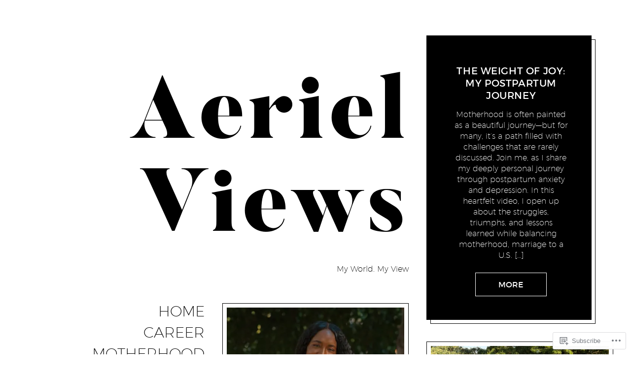

--- FILE ---
content_type: text/css;charset=utf-8
request_url: https://aerielviews.blog/_static/??-eJyFkt1OwzAMhV8I19pUYFwgHgW5qdemy59iZ9PenhS2UbSp3Fi29Z0j6yR4SmBiUA6KyZXBBkETOxfNQXDbbHbNBsT65BgyH5sWeyt6I0D07LgxIk+4MPIFfr0y171PpDPhubfEjn3F1mSnVDXQdSmzCNTqbfGgYxXKmm5iTWQOlxmlhOvq88ihjxmpaPSkas0NFqZsRuyKdT1WF6Wg1+WULl1jxhIO4MkGSHR2kfq7Q37uw8u5OLAnfJzQI5JEWAX3FRH0c+Wca2zfDjIy3yf2r01X1HFes1iEl7m+6lDbASu1GNdEA0eof4HUxvBngL0jm2fph3/fvL7stu1b2z5PX4rh7Bk=&cssminify=yes
body_size: 32026
content:
:root{--wp-admin-theme-color: #007cba;--wp-admin-theme-color-darker-10: #006ba1;--wp-admin-theme-color-darker-20: #005a87}:root{--coblocks-spacing--0: 0;--coblocks-spacing--1: 0.5em;--coblocks-spacing--2: 1em;--coblocks-spacing--3: 1.5em;--coblocks-spacing--4: 2em;--coblocks-spacing--5: 2.5em;--coblocks-spacing--6: 3em;--coblocks-spacing--7: 3.5em;--coblocks-spacing--8: 4em;--coblocks-spacing--9: 4.5em;--coblocks-spacing--10: 7em}.has-columns{display:flex;flex-wrap:wrap;justify-content:space-between;width:100%}@media (min-width: 600px){.has-columns.has-2-columns>*:not(.block-editor-inner-blocks),.has-columns.has-3-columns>*:not(.block-editor-inner-blocks),.has-columns.has-4-columns>*:not(.block-editor-inner-blocks){flex-basis:50%}}@media (min-width: 782px){.has-columns.has-3-columns>*:not(.block-editor-inner-blocks),.has-columns.has-4-columns>*:not(.block-editor-inner-blocks){flex-basis:33.33%}}@media (max-width: 959px){.has-columns.has-4-columns>*:not(.block-editor-inner-blocks){flex-basis:50%}}@media (min-width: 1280px){.has-columns.has-4-columns>*:not(.block-editor-inner-blocks){flex-basis:25%}}.alignfull .has-columns{padding-left:var(--coblocks-spacing--2, 1em);padding-right:var(--coblocks-spacing--2, 1em)}@media (min-width: 600px){.alignfull .has-columns{padding-left:var(--coblocks-spacing--4, 2em);padding-right:var(--coblocks-spacing--4, 2em)}}@media (max-width: 599px){.has-responsive-columns{flex-direction:column}.has-responsive-columns>*{max-width:100% !important;width:100% !important}.has-responsive-columns>[class*="wp-block"]:last-child{margin-bottom:0}.has-responsive-columns.has-no-gutter>[class*="wp-block"]:not(:last-child){margin-bottom:0}.has-responsive-columns.has-small-gutter>[class*="wp-block"]:not(:last-child){margin-bottom:calc(var(--coblocks-spacing--1, 0.5em) * 2.35)}.has-responsive-columns.has-medium-gutter>[class*="wp-block"]:not(:last-child){margin-bottom:calc(var(--coblocks-spacing--2, 1em) * 2.35)}.has-responsive-columns.has-large-gutter>[class*="wp-block"]:not(:last-child){margin-bottom:calc(var(--coblocks-spacing--3, 1.5em) * 2.35)}.has-responsive-columns.has-huge-gutter>[class*="wp-block"]:not(:last-child){margin-bottom:calc(var(--coblocks-spacing--4, 2em) * 2.35)}.has-responsive-columns.has-custom-gutter>[class*="wp-block"]:not(:last-child){margin-bottom:calc(var(--coblocks-custom-gutter, 0) * 2.35)}}.has-small-gutter.has-2-columns>*:not(.block-editor-inner-blocks){max-width:calc(100% / 2 - var(--coblocks-spacing--1, 0.5em))}.has-small-gutter.has-3-columns>*:not(.block-editor-inner-blocks){max-width:calc(100% / 3 - var(--coblocks-spacing--2, 1em))}.has-small-gutter.has-4-columns>*:not(.block-editor-inner-blocks){max-width:calc(100% / 2 - var(--coblocks-spacing--1, 0.5em))}@media (min-width: 960px){.has-small-gutter.has-4-columns>*:not(.block-editor-inner-blocks){max-width:calc(100% / 4 - var(--coblocks-spacing--2, 1em))}}@media (max-width: 959px){.has-small-gutter.has-4-columns>*:not(.block-editor-inner-blocks):nth-of-type(1),.has-small-gutter.has-4-columns>*:not(.block-editor-inner-blocks):nth-of-type(2){margin-bottom:calc(2 * var(--coblocks-spacing--1, 0.5em))}}.has-medium-gutter.has-2-columns>*:not(.block-editor-inner-blocks){max-width:calc(100% / 2 - var(--coblocks-spacing--2, 1em))}.has-medium-gutter.has-3-columns>*:not(.block-editor-inner-blocks){max-width:calc(100% / 2.975 - var(--coblocks-spacing--3, 1.5em))}.has-medium-gutter.has-4-columns>*:not(.block-editor-inner-blocks){max-width:calc(100% / 2 - var(--coblocks-spacing--2, 1em))}@media (min-width: 960px){.has-medium-gutter.has-4-columns>*:not(.block-editor-inner-blocks){max-width:calc(100% / 4 - var(--coblocks-spacing--3, 1.5em))}}@media (max-width: 959px){.has-medium-gutter.has-4-columns>*:not(.block-editor-inner-blocks):nth-of-type(1),.has-medium-gutter.has-4-columns>*:not(.block-editor-inner-blocks):nth-of-type(2){margin-bottom:calc(2 * var(--coblocks-spacing--2, 1em))}}.has-large-gutter.has-2-columns>*:not(.block-editor-inner-blocks){max-width:calc(100% / 2.01 - var(--coblocks-spacing--3, 1.5em))}.has-large-gutter.has-3-columns>*:not(.block-editor-inner-blocks){max-width:calc(100% / 3.03 - var(--coblocks-spacing--4, 2em))}.has-large-gutter.has-4-columns>*:not(.block-editor-inner-blocks){max-width:calc(100% / 2 - var(--coblocks-spacing--3, 1.5em))}@media (min-width: 960px){.has-large-gutter.has-4-columns>*:not(.block-editor-inner-blocks){max-width:calc(100% / 4.08 - var(--coblocks-spacing--4, 2em))}}@media (max-width: 959px){.has-large-gutter.has-4-columns>*:not(.block-editor-inner-blocks):nth-of-type(1),.has-large-gutter.has-4-columns>*:not(.block-editor-inner-blocks):nth-of-type(2){margin-bottom:calc(2 * var(--coblocks-spacing--3, 1.5em))}}.has-huge-gutter.has-2-columns>*:not(.block-editor-inner-blocks){max-width:calc(100% / 2.02 - var(--coblocks-spacing--4, 2em))}.has-huge-gutter.has-3-columns>*:not(.block-editor-inner-blocks){max-width:calc(100% / 3.09 - var(--coblocks-spacing--5, 2.5em))}.has-huge-gutter.has-4-columns>*:not(.block-editor-inner-blocks){max-width:calc(100% / 2 - var(--coblocks-spacing--4, 2em))}@media (min-width: 960px){.has-huge-gutter.has-4-columns>*:not(.block-editor-inner-blocks){max-width:calc(100% / 4.15 - var(--coblocks-spacing--5, 2.5em))}}@media (max-width: 959px){.has-huge-gutter.has-4-columns>*:not(.block-editor-inner-blocks):nth-of-type(1),.has-huge-gutter.has-4-columns>*:not(.block-editor-inner-blocks):nth-of-type(2){margin-bottom:calc(2 * var(--coblocks-spacing--4, 2em))}}.has-custom-gutter.has-2-columns>*:not(.block-editor-inner-blocks){max-width:calc(100% / 2 - var(--coblocks-custom-gutter, 0))}.has-custom-gutter.has-3-columns>*:not(.block-editor-inner-blocks){max-width:calc(100% / 3 - var(--coblocks-custom-gutter, 0))}.has-custom-gutter.has-4-columns>*:not(.block-editor-inner-blocks){max-width:calc(100% / 2 - var(--coblocks-custom-gutter, 0))}@media (min-width: 960px){.has-custom-gutter.has-4-columns>*:not(.block-editor-inner-blocks){max-width:calc(100% / 4 - var(--coblocks-custom-gutter, 0))}}@media (max-width: 959px){.has-custom-gutter.has-4-columns>*:not(.block-editor-inner-blocks):nth-of-type(1),.has-custom-gutter.has-4-columns>*:not(.block-editor-inner-blocks):nth-of-type(2){margin-bottom:calc(2 * var(--coblocks-custom-gutter, 0))}}.bg-repeat{background-repeat:repeat}.bg-no-repeat{background-repeat:no-repeat}.bg-repeat-x{background-repeat:repeat-x}.bg-repeat-y{background-repeat:repeat-y}.bg-cover{background-size:cover}.bg-auto{background-size:auto}.bg-contain{background-size:contain}.bg-top-left{background-position:top left}.bg-top-center{background-position:top center}.bg-top-right{background-position:top right}.bg-center-left{background-position:center left}.bg-center-center{background-position:center center}.bg-center-right{background-position:center right}.bg-bottom-left{background-position:bottom left}.bg-bottom-center{background-position:bottom center}.bg-bottom-right{background-position:bottom right}.has-background-overlay{position:relative}.has-background-overlay:not(.has-background){background-color:#000}.has-background-overlay::before{background-color:inherit;bottom:0;content:"";left:0;opacity:0.5;position:absolute;right:0;top:0}.has-background-overlay-10::before{opacity:.1}.has-background-overlay-20::before{opacity:.2}.has-background-overlay-30::before{opacity:.3}.has-background-overlay-40::before{opacity:.4}.has-background-overlay-50::before{opacity:.5}.has-background-overlay-60::before{opacity:.6}.has-background-overlay-70::before{opacity:.7}.has-background-overlay-80::before{opacity:.8}.has-background-overlay-90::before{opacity:.9}.has-background-overlay-100::before{opacity:1}.has-parallax{background-attachment:fixed}@supports (-webkit-overflow-scrolling: touch){.has-parallax{background-attachment:scroll}}@media (prefers-reduced-motion: reduce){.has-parallax{background-attachment:scroll}}.has-small-padding,.has-small-padding.wp-block-group,.has-small-padding.wp-block-group.has-background{padding-left:var(--coblocks-spacing--1, 0.5em)}.has-medium-padding,.has-medium-padding.wp-block-group,.has-medium-padding.wp-block-group.has-background{padding:var(--coblocks-spacing--2, 1em)}.has-large-padding,.has-large-padding.wp-block-group,.has-large-padding.wp-block-group.has-background{padding:var(--coblocks-spacing--3, 1.5em)}.has-huge-padding,.has-huge-padding.wp-block-group,.has-huge-padding.wp-block-group.has-background{padding:var(--coblocks-spacing--4, 2em)}.has-custom-padding,.has-custom-padding.wp-block-group,.has-custom-padding.wp-block-group.has-background{padding:var(--coblocks-custom-padding)}.content-area__wrapper .has-small-padding,.content-area__wrapper .has-small-padding.wp-block-group,.content-area__wrapper .has-small-padding.wp-block-group.has-background,.editor-styles-wrapper .has-small-padding,.editor-styles-wrapper .has-small-padding.wp-block-group,.editor-styles-wrapper .has-small-padding.wp-block-group.has-background{padding:var(--coblocks-spacing--1, 0.5em)}.content-area__wrapper .has-medium-padding,.content-area__wrapper .has-medium-padding.wp-block-group,.content-area__wrapper .has-medium-padding.wp-block-group.has-background,.editor-styles-wrapper .has-medium-padding,.editor-styles-wrapper .has-medium-padding.wp-block-group,.editor-styles-wrapper .has-medium-padding.wp-block-group.has-background{padding:var(--coblocks-spacing--2, 1em)}.content-area__wrapper .has-large-padding,.content-area__wrapper .has-large-padding.wp-block-group,.content-area__wrapper .has-large-padding.wp-block-group.has-background,.editor-styles-wrapper .has-large-padding,.editor-styles-wrapper .has-large-padding.wp-block-group,.editor-styles-wrapper .has-large-padding.wp-block-group.has-background{padding:var(--coblocks-spacing--3, 1.5em)}.content-area__wrapper .has-huge-padding,.content-area__wrapper .has-huge-padding.wp-block-group,.content-area__wrapper .has-huge-padding.wp-block-group.has-background,.editor-styles-wrapper .has-huge-padding,.editor-styles-wrapper .has-huge-padding.wp-block-group,.editor-styles-wrapper .has-huge-padding.wp-block-group.has-background{padding:var(--coblocks-spacing--4, 2em)}.content-area__wrapper .has-custom-padding,.content-area__wrapper .has-custom-padding.wp-block-group,.content-area__wrapper .has-custom-padding.wp-block-group.has-background,.editor-styles-wrapper .has-custom-padding,.editor-styles-wrapper .has-custom-padding.wp-block-group,.editor-styles-wrapper .has-custom-padding.wp-block-group.has-background{padding:var(--coblocks-custom-padding)}.has-small-margin{margin-bottom:var(--coblocks-spacing--1, 0.5em);margin-top:var(--coblocks-spacing--1, 0.5em)}.has-medium-margin{margin-bottom:var(--coblocks-spacing--2, 1em);margin-top:var(--coblocks-spacing--2, 1em)}.has-large-margin{margin-bottom:var(--coblocks-spacing--3, 1.5em);margin-top:var(--coblocks-spacing--3, 1.5em)}.has-huge-margin{margin-bottom:var(--coblocks-spacing--4, 2em);margin-top:var(--coblocks-spacing--4, 2em)}.has-shadow{box-shadow:0 1.5vw 3vw -0.7vw rgba(0,0,0,0.125)}.shadow-sm,.has-shadow-sml{box-shadow:0 0.5vw 2vw -0.25vw rgba(0,0,0,0.2)}.shadow-md,.has-shadow-med{box-shadow:0 1vw 3vw -0.5vw rgba(0,0,0,0.2)}.shadow-lg,.has-shadow-lrg{box-shadow:0 1.8vw 3vw -0.7vw rgba(0,0,0,0.2)}[class*="hint--"]{display:inline-block;position:relative}[class*="hint--"]::before,[class*="hint--"]::after{opacity:0;pointer-events:none;position:absolute;transform:translate3d(0, 0, 0);visibility:hidden;z-index:1000000}[class*="hint--"]::before{background:transparent;border:6px solid transparent;content:"";position:absolute;z-index:1000001}[class*="hint--"]::after{background:#1e1e1e;border-radius:2px;box-shadow:2px 2px 4px rgba(0,0,0,0.1);color:#fff;font-family:-apple-system,BlinkMacSystemFont,"Segoe UI",Roboto,Oxygen-Sans,Ubuntu,Cantarell,"Helvetica Neue",sans-serif;font-size:12px;line-height:11px;padding:6px 8px 7px 9px;white-space:nowrap}[class*="hint--"]:hover::before,[class*="hint--"]:hover::after{opacity:1;visibility:visible}[class*="hint--"][aria-label]::after{content:attr(aria-label)}[class*="hint--"][data-hint]::after{content:attr(data-hint)}[aria-label=""]::before,[aria-label=""]::after,[data-hint=""]::before,[data-hint=""]::after{display:none !important}.hint--top::before{border-top-color:#1e1e1e;left:calc(50% - 6px) !important;margin-bottom:-10px}.hint--top::before,.hint--top::after{bottom:103%;left:50%}.hint--top::after{transform:translateX(-50%)}.hint--top:hover::after{transform:translateX(-50%)}.hint--bottom::before{border-bottom-color:#1e1e1e;left:calc(50% - 10px);margin-top:-11px}.hint--bottom::before,.hint--bottom::after{left:50%;top:100%}.hint--bottom::after{transform:translateX(-50%)}.hint--bottom:hover::before{transform:translateY(8px)}.hint--bottom:hover::after{transform:translateX(-50%) translateY(8px)}.has-background-video{position:relative}.has-background-video.has-background-overlay::before{z-index:1}.has-background-video.has-background-overlay>:not(.coblocks-video-bg){z-index:10}.has-background-video>:not(.coblocks-video-bg){position:relative}.coblocks-video-bg{bottom:0;height:100%;left:0;overflow:hidden;position:absolute;right:0;top:0;width:100%}.coblocks-video-bg>video{background-position:center center;height:100%;-o-object-fit:cover;object-fit:cover;-o-object-position:50% 50%;object-position:50% 50%;width:100%}.coblocks-gallery{list-style:none !important;padding-left:0;padding-right:0}.coblocks-gallery--item{list-style:none !important;margin:0;padding:0 !important}.coblocks-gallery--item figure{position:relative}.coblocks-gallery--item img{opacity:1;vertical-align:middle}.coblocks-gallery .coblocks-gallery--item figcaption{color:inherit;margin:0 !important}.coblocks-gallery.is-cropped .coblocks-gallery--item a,.coblocks-gallery.is-cropped .coblocks-gallery--item img,.coblocks-gallery.is-cropped .coblocks-gallery--item-thumbnail a,.coblocks-gallery.is-cropped .coblocks-gallery--item-thumbnail img{width:100%}@supports ((position: -webkit-sticky) or (position: sticky)){.coblocks-gallery.is-cropped .coblocks-gallery--item a,.coblocks-gallery.is-cropped .coblocks-gallery--item img,.coblocks-gallery.is-cropped .coblocks-gallery--item-thumbnail a,.coblocks-gallery.is-cropped .coblocks-gallery--item-thumbnail img{flex:1;height:100%;-o-object-fit:cover;object-fit:cover}}.alignfull ul.coblocks-gallery,.alignwide ul.coblocks-gallery{max-width:100%}.coblocks-gallery--item-thumbnail{list-style:none !important;margin:0;padding:0}.coblocks-gallery--item-thumbnail figure{margin:0;position:relative}.coblocks-gallery--item-thumbnail img{vertical-align:middle}figcaption.coblocks-gallery--primary-caption{font-size:13px;margin-bottom:1em;margin-top:1.2em;text-align:center}figcaption.coblocks-gallery--primary-caption:not(.has-caption-color){color:#1e1e1e}.wp-block-group div[class*="wp-block-coblocks-gallery"]{margin-bottom:10px !important;margin-top:10px !important}@media (min-width: 250px){.has-grid-sml .coblocks-gallery--item{width:50%}}@media (min-width: 500px){.has-grid-sml .coblocks-gallery--item{width:33.33333%}}@media (min-width: 800px){.has-grid-sml .coblocks-gallery--item{width:25%}}@media (min-width: 1300px){.has-grid-sml .coblocks-gallery--item{width:20%}}@media (min-width: 1700px){.has-grid-sml .coblocks-gallery--item{width:16.66667%}}@media (min-width: 1900px){.has-grid-sml .coblocks-gallery--item{width:14.28571%}}@media (min-width: 350px){.has-grid-med .coblocks-gallery--item{width:50%}}@media (min-width: 650px){.has-grid-med .coblocks-gallery--item{width:33.33333%}}@media (min-width: 1100px){.has-grid-med .coblocks-gallery--item{width:25%}}@media (min-width: 1600px){.alignfull .has-grid-med .coblocks-gallery--item{width:20%}}@media (min-width: 1900px){.alignfull .has-grid-med .coblocks-gallery--item{width:16.66667%}}@media (min-width: 400px){.has-grid-lrg .coblocks-gallery--item{width:50%}}@media (min-width: 800px){.has-grid-lrg .coblocks-gallery--item{width:33.33333%}}@media (min-width: 1600px){.alignfull .has-grid-lrg .coblocks-gallery--item{width:25%}}@media (min-width: 1900px){.alignfull .has-grid-lrg .coblocks-gallery--item{width:20%}}@media (min-width: 400px){.has-grid-xlrg .coblocks-gallery--item{width:50%}}@media (min-width: 1600px){.alignfull .has-grid-xlrg .coblocks-gallery--item{width:33.33333%}}@media (min-width: 1900px){.alignfull .has-grid-xlrg .coblocks-gallery--item{width:25%}}@media (min-width: 400px){.has-no-alignment .has-grid-lrg .coblocks-gallery--item{width:50%}}@media (min-width: 900px){.has-no-alignment .has-grid-lrg .coblocks-gallery--item{width:33.33333%}}.coblocks-gallery.has-gutter{overflow:hidden}@media (min-width: 600px){.has-gutter-5{margin:-3px !important;max-width:calc(100% + 5px) !important}.has-gutter-10{margin:-5px !important;max-width:calc(100% + 10px) !important}.has-gutter-15{margin:-8px !important;max-width:calc(100% + 15px) !important}.has-gutter-20{margin:-10px !important;max-width:calc(100% + 20px) !important}.has-gutter-25{margin:-13px !important;max-width:calc(100% + 25px) !important}.has-gutter-30{margin:-15px !important;max-width:calc(100% + 30px) !important}.has-gutter-35{margin:-18px !important;max-width:calc(100% + 35px) !important}.has-gutter-40{margin:-20px !important;max-width:calc(100% + 40px) !important}.has-gutter-45{margin:-23px !important;max-width:calc(100% + 45px) !important}.has-gutter-50{margin:-25px !important;max-width:calc(100% + 50px) !important}.has-gutter-5 .coblocks-gallery--figure{margin:3px}.has-gutter-10 .coblocks-gallery--figure{margin:5px}.has-gutter-15 .coblocks-gallery--figure{margin:8px}.has-gutter-20 .coblocks-gallery--figure{margin:10px}.has-gutter-25 .coblocks-gallery--figure{margin:13px}.has-gutter-30 .coblocks-gallery--figure{margin:15px}.has-gutter-35 .coblocks-gallery--figure{margin:18px}.has-gutter-40 .coblocks-gallery--figure{margin:20px}.has-gutter-45 .coblocks-gallery--figure{margin:23px}.has-gutter-50 .coblocks-gallery--figure{margin:25px}}@media (max-width: 599px){.has-gutter-mobile-5{margin:-3px !important;max-width:calc(100% + 5px) !important}.has-gutter-mobile-5 .coblocks-gallery--figure{margin:3px}.has-gutter-mobile-10{margin:-5px !important;max-width:calc(100% + 10px) !important}.has-gutter-mobile-10 .coblocks-gallery--figure{margin:5px}.has-gutter-mobile-15{margin:-8px !important;max-width:calc(100% + 15px) !important}.has-gutter-mobile-15 .coblocks-gallery--figure{margin:8px}.has-gutter-mobile-20{margin:-10px !important;max-width:calc(100% + 20px) !important}.has-gutter-mobile-20 .coblocks-gallery--figure{margin:10px}.has-gutter-mobile-25{margin:-13px !important;max-width:calc(100% + 25px) !important}.has-gutter-mobile-25 .coblocks-gallery--figure{margin:13px}.has-gutter-mobile-30{margin:-15px !important;max-width:calc(100% + 30px) !important}.has-gutter-mobile-30 .coblocks-gallery--figure{margin:15px}.has-gutter-mobile-35{margin:-18px !important;max-width:calc(100% + 35px) !important}.has-gutter-mobile-35 .coblocks-gallery--figure{margin:18px}.has-gutter-mobile-40{margin:-20px !important;max-width:calc(100% + 40px) !important}.has-gutter-mobile-40 .coblocks-gallery--figure{margin:20px}.has-gutter-mobile-45{margin:-23px !important;max-width:calc(100% + 45px) !important}.has-gutter-mobile-45 .coblocks-gallery--figure{margin:23px}.has-gutter-mobile-50{margin:-25px !important;max-width:calc(100% + 50px) !important}.has-gutter-mobile-50 .coblocks-gallery--figure{margin:25px}}.has-horizontal-gutter{overflow-x:hidden}.wp-block-coblocks-gallery-carousel .coblocks-gallery--item,.wp-block-coblocks-gallery-thumbnails .coblocks-gallery--item{height:100%;margin:0 !important}@media (min-width: 1300px){.has-no-alignment .has-carousel-lrg .coblocks-gallery--item{width:70%}}.has-no-alignment .has-carousel-xlrg .coblocks-gallery--item{width:100%}.has-carousel-sml .coblocks-gallery--item{width:65%}@media (min-width: 700px){.has-carousel-sml .coblocks-gallery--item{width:33.333%}}@media (min-width: 1100px){.has-carousel-sml .coblocks-gallery--item{width:25%}}@media (min-width: 1600px){.has-carousel-sml .coblocks-gallery--item{width:20%}}.has-carousel-sml.has-aligned-cells .coblocks-gallery--item{width:100%}@media (min-width: 700px){.has-carousel-sml.has-aligned-cells .coblocks-gallery--item{width:33.333%}}@media (min-width: 1100px){.has-carousel-sml.has-aligned-cells .coblocks-gallery--item{width:25%}}@media (min-width: 1600px){.has-carousel-sml.has-aligned-cells .coblocks-gallery--item{width:20%}}.has-carousel-med .coblocks-gallery--item{width:70%}@media (min-width: 700px){.has-carousel-med .coblocks-gallery--item{width:33.333%}}@media (min-width: 1800px){.has-carousel-med .coblocks-gallery--item{width:25%}}.has-carousel-med.has-aligned-cells .coblocks-gallery--item{width:100%}@media (min-width: 600px){.has-carousel-med.has-aligned-cells .coblocks-gallery--item{width:50%}}@media (min-width: 900px){.has-carousel-med.has-aligned-cells .coblocks-gallery--item{width:33.333%}}@media (min-width: 1200px){.has-carousel-med.has-aligned-cells .coblocks-gallery--item{width:25%}}.has-carousel-lrg .coblocks-gallery--item{width:80%}@media (min-width: 600px){.has-carousel-lrg .coblocks-gallery--item{width:70%}}@media (min-width: 1300px){.has-carousel-lrg .coblocks-gallery--item{width:60%}}.has-carousel-lrg.has-aligned-cells .coblocks-gallery--item{width:100%}@media (min-width: 600px){.has-carousel-lrg.has-aligned-cells .coblocks-gallery--item{width:50%}}@media (min-width: 1800px){.has-carousel-lrg.has-aligned-cells .coblocks-gallery--item{width:33.333%}}.has-carousel-xlrg .coblocks-gallery--item{width:100%}@media (min-width: 1200px){.has-carousel-xlrg .coblocks-gallery--item{width:80%}}.has-carousel-xlrg.has-aligned-cells .coblocks-gallery--item{width:100%}@media (min-width: 600px){.has-margin-bottom-5{margin-bottom:5px !important}.has-margin-bottom-10{margin-bottom:10px !important}.has-margin-bottom-15{margin-bottom:15px !important}.has-margin-bottom-20{margin-bottom:20px !important}.has-margin-bottom-25{margin-bottom:25px !important}.has-margin-bottom-30{margin-bottom:30px !important}.has-margin-bottom-35{margin-bottom:35px !important}.has-margin-bottom-40{margin-bottom:40px !important}.has-margin-bottom-45{margin-bottom:45px !important}.has-margin-bottom-50{margin-bottom:50px !important}}@media (max-width: 599px){.has-margin-bottom-mobile-5{margin-bottom:5px !important}.has-margin-bottom-mobile-10{margin-bottom:10px !important}.has-margin-bottom-mobile-15{margin-bottom:15px !important}.has-margin-bottom-mobile-20{margin-bottom:20px !important}.has-margin-bottom-mobile-25{margin-bottom:25px !important}.has-margin-bottom-mobile-30{margin-bottom:30px !important}.has-margin-bottom-mobile-35{margin-bottom:35px !important}.has-margin-bottom-mobile-40{margin-bottom:40px !important}.has-margin-bottom-mobile-45{margin-bottom:45px !important}.has-margin-bottom-mobile-50{margin-bottom:50px !important}}@media (min-width: 600px){.has-margin-top-5{margin-top:3px !important}.has-margin-top-10{margin-top:5px !important}.has-margin-top-15{margin-top:8px !important}.has-margin-top-20{margin-top:10px !important}.has-margin-top-25{margin-top:13px !important}.has-margin-top-30{margin-top:15px !important}.has-margin-top-35{margin-top:18px !important}.has-margin-top-40{margin-top:20px !important}.has-margin-top-45{margin-top:23px !important}.has-margin-top-50{margin-top:25px !important}}@media (max-width: 599px){.has-margin-top-mobile-5{margin-top:3px !important}.has-margin-top-mobile-10{margin-top:5px !important}.has-margin-top-mobile-15{margin-top:8px !important}.has-margin-top-mobile-20{margin-top:10px !important}.has-margin-top-mobile-25{margin-top:13px !important}.has-margin-top-mobile-30{margin-top:15px !important}.has-margin-top-mobile-35{margin-top:18px !important}.has-margin-top-mobile-40{margin-top:20px !important}.has-margin-top-mobile-45{margin-top:23px !important}.has-margin-top-mobile-50{margin-top:25px !important}}@media (min-width: 600px){.has-margin-right-5{margin-right:3px !important}.has-margin-right-10{margin-right:5px !important}.has-margin-right-15{margin-right:8px !important}.has-margin-right-20{margin-right:10px !important}.has-margin-right-25{margin-right:13px !important}.has-margin-right-30{margin-right:15px !important}.has-margin-right-35{margin-right:18px !important}.has-margin-right-40{margin-right:20px !important}.has-margin-right-45{margin-right:23px !important}.has-margin-right-50{margin-right:25px !important}}@media (max-width: 599px){.has-margin-right-mobile-5{margin-right:3px !important}.has-margin-right-mobile-10{margin-right:5px !important}.has-margin-right-mobile-15{margin-right:8px !important}.has-margin-right-mobile-20{margin-right:10px !important}.has-margin-right-mobile-25{margin-right:13px !important}.has-margin-right-mobile-30{margin-right:15px !important}.has-margin-right-mobile-35{margin-right:18px !important}.has-margin-right-mobile-40{margin-right:20px !important}.has-margin-right-mobile-45{margin-right:23px !important}.has-margin-right-mobile-50{margin-right:25px !important}}@media (min-width: 600px){.has-margin-left-5{margin-left:3px !important}.has-margin-left-10{margin-left:5px !important}.has-margin-left-15{margin-left:8px !important}.has-margin-left-20{margin-left:10px !important}.has-margin-left-25{margin-left:13px !important}.has-margin-left-30{margin-left:15px !important}.has-margin-left-35{margin-left:18px !important}.has-margin-left-40{margin-left:20px !important}.has-margin-left-45{margin-left:23px !important}.has-margin-left-50{margin-left:25px !important}}@media (max-width: 599px){.has-margin-left-mobile-5{margin-left:3px !important}.has-margin-left-mobile-10{margin-left:5px !important}.has-margin-left-mobile-15{margin-left:8px !important}.has-margin-left-mobile-20{margin-left:10px !important}.has-margin-left-mobile-25{margin-left:13px !important}.has-margin-left-mobile-30{margin-left:15px !important}.has-margin-left-mobile-35{margin-left:18px !important}.has-margin-left-mobile-40{margin-left:20px !important}.has-margin-left-mobile-45{margin-left:23px !important}.has-margin-left-mobile-50{margin-left:25px !important}}@media (min-width: 600px){.has-negative-margin-right-5{margin-right:-3px !important}.has-negative-margin-right-10{margin-right:-5px !important}.has-negative-margin-right-15{margin-right:-8px !important}.has-negative-margin-right-20{margin-right:-10px !important}.has-negative-margin-right-25{margin-right:-13px !important}.has-negative-margin-right-30{margin-right:-15px !important}.has-negative-margin-right-35{margin-right:-18px !important}.has-negative-margin-right-40{margin-right:-20px !important}.has-negative-margin-right-45{margin-right:-23px !important}.has-negative-margin-right-50{margin-right:-25px !important}}@media (max-width: 599px){.has-negative-margin-right-mobile-5{margin-right:-3px !important}.has-negative-margin-right-mobile-10{margin-right:-5px !important}.has-negative-margin-right-mobile-15{margin-right:-8px !important}.has-negative-margin-right-mobile-20{margin-right:-10px !important}.has-negative-margin-right-mobile-25{margin-right:-13px !important}.has-negative-margin-right-mobile-30{margin-right:-15px !important}.has-negative-margin-right-mobile-35{margin-right:-18px !important}.has-negative-margin-right-mobile-40{margin-right:-20px !important}.has-negative-margin-right-mobile-45{margin-right:-23px !important}.has-negative-margin-right-mobile-50{margin-right:-25px !important}}@media (min-width: 600px){.has-negative-margin-left-5{margin-left:-3px !important}.has-negative-margin-left-10{margin-left:-5px !important}.has-negative-margin-left-15{margin-left:-8px !important}.has-negative-margin-left-20{margin-left:-10px !important}.has-negative-margin-left-25{margin-left:-13px !important}.has-negative-margin-left-30{margin-left:-15px !important}.has-negative-margin-left-35{margin-left:-18px !important}.has-negative-margin-left-40{margin-left:-20px !important}.has-negative-margin-left-45{margin-left:-23px !important}.has-negative-margin-left-50{margin-left:-25px !important}}@media (max-width: 599px){.has-negative-margin-left-mobile-5{margin-left:-3px !important}.has-negative-margin-left-mobile-10{margin-left:-5px !important}.has-negative-margin-left-mobile-15{margin-left:-8px !important}.has-negative-margin-left-mobile-20{margin-left:-10px !important}.has-negative-margin-left-mobile-25{margin-left:-13px !important}.has-negative-margin-left-mobile-30{margin-left:-15px !important}.has-negative-margin-left-mobile-35{margin-left:-18px !important}.has-negative-margin-left-mobile-40{margin-left:-20px !important}.has-negative-margin-left-mobile-45{margin-left:-23px !important}.has-negative-margin-left-mobile-50{margin-left:-25px !important}}@media (min-width: 600px){.has-negative-margin-5{margin:-3px !important}.has-negative-margin-10{margin:-5px !important}.has-negative-margin-15{margin:-8px !important}.has-negative-margin-20{margin:-10px !important}.has-negative-margin-25{margin:-13px !important}.has-negative-margin-30{margin:-15px !important}.has-negative-margin-35{margin:-18px !important}.has-negative-margin-40{margin:-20px !important}.has-negative-margin-45{margin:-23px !important}.has-negative-margin-50{margin:-25px !important}}@media (max-width: 599px){.has-negative-margin-mobile-5{margin:-3px !important}.has-negative-margin-mobile-10{margin:-5px !important}.has-negative-margin-mobile-15{margin:-8px !important}.has-negative-margin-mobile-20{margin:-10px !important}.has-negative-margin-mobile-25{margin:-13px !important}.has-negative-margin-mobile-30{margin:-15px !important}.has-negative-margin-mobile-35{margin:-18px !important}.has-negative-margin-mobile-40{margin:-20px !important}.has-negative-margin-mobile-45{margin:-23px !important}.has-negative-margin-mobile-50{margin:-25px !important}}@media (min-width: 600px){.has-padding-5{padding:5px !important}.has-padding-10{padding:10px !important}.has-padding-15{padding:15px !important}.has-padding-20{padding:20px !important}.has-padding-25{padding:25px !important}.has-padding-30{padding:30px !important}.has-padding-35{padding:35px !important}.has-padding-40{padding:40px !important}.has-padding-45{padding:45px !important}.has-padding-50{padding:50px !important}.has-padding-55{padding:55px !important}.has-padding-60{padding:60px !important}.has-padding-65{padding:65px !important}.has-padding-70{padding:70px !important}.has-padding-75{padding:75px !important}.has-padding-80{padding:80px !important}.has-padding-85{padding:85px !important}.has-padding-90{padding:90px !important}.has-padding-95{padding:95px !important}.has-padding-100{padding:100px !important}}@media (max-width: 599px){.has-padding-mobile-5{padding:5px !important}.has-padding-mobile-10{padding:10px !important}.has-padding-mobile-15{padding:15px !important}.has-padding-mobile-20{padding:20px !important}.has-padding-mobile-25{padding:25px !important}.has-padding-mobile-30{padding:30px !important}.has-padding-mobile-35{padding:35px !important}.has-padding-mobile-40{padding:40px !important}.has-padding-mobile-45{padding:45px !important}.has-padding-mobile-50{padding:50px !important}.has-padding-mobile-55{padding:55px !important}.has-padding-mobile-60{padding:60px !important}.has-padding-mobile-65{padding:65px !important}.has-padding-mobile-70{padding:70px !important}.has-padding-mobile-75{padding:75px !important}.has-padding-mobile-80{padding:80px !important}.has-padding-mobile-85{padding:85px !important}.has-padding-mobile-90{padding:90px !important}.has-padding-mobile-95{padding:95px !important}.has-padding-mobile-100{padding:100px !important}}.has-border-radius-2 .coblocks-gallery--item img{border-radius:2px}.has-border-radius-2 .coblocks-gallery--item figcaption{border-radius:0 0 2px 2px}.has-border-radius-3 .coblocks-gallery--item img{border-radius:3px}.has-border-radius-3 .coblocks-gallery--item figcaption{border-radius:0 0 3px 3px}.has-border-radius-4 .coblocks-gallery--item img{border-radius:4px}.has-border-radius-4 .coblocks-gallery--item figcaption{border-radius:0 0 4px 4px}.has-border-radius-5 .coblocks-gallery--item img{border-radius:5px}.has-border-radius-5 .coblocks-gallery--item figcaption{border-radius:0 0 5px 5px}.has-border-radius-6 .coblocks-gallery--item img{border-radius:6px}.has-border-radius-6 .coblocks-gallery--item figcaption{border-radius:0 0 6px 6px}.has-border-radius-7 .coblocks-gallery--item img{border-radius:7px}.has-border-radius-7 .coblocks-gallery--item figcaption{border-radius:0 0 7px 7px}.has-border-radius-8 .coblocks-gallery--item img{border-radius:8px}.has-border-radius-8 .coblocks-gallery--item figcaption{border-radius:0 0 8px 8px}.has-border-radius-9 .coblocks-gallery--item img{border-radius:9px}.has-border-radius-9 .coblocks-gallery--item figcaption{border-radius:0 0 9px 9px}.has-border-radius-10 .coblocks-gallery--item img{border-radius:10px}.has-border-radius-10 .coblocks-gallery--item figcaption{border-radius:0 0 10px 10px}.has-border-radius-11 .coblocks-gallery--item img{border-radius:11px}.has-border-radius-11 .coblocks-gallery--item figcaption{border-radius:0 0 11px 11px}.has-border-radius-12 .coblocks-gallery--item img{border-radius:12px}.has-border-radius-12 .coblocks-gallery--item figcaption{border-radius:0 0 12px 12px}.has-border-radius-13 .coblocks-gallery--item img{border-radius:13px}.has-border-radius-13 .coblocks-gallery--item figcaption{border-radius:0 0 13px 13px}.has-border-radius-14 .coblocks-gallery--item img{border-radius:14px}.has-border-radius-14 .coblocks-gallery--item figcaption{border-radius:0 0 14px 14px}.has-border-radius-15 .coblocks-gallery--item img{border-radius:15px}.has-border-radius-15 .coblocks-gallery--item figcaption{border-radius:0 0 15px 15px}.has-border-radius-16 .coblocks-gallery--item img{border-radius:16px}.has-border-radius-16 .coblocks-gallery--item figcaption{border-radius:0 0 16px 16px}.has-border-radius-17 .coblocks-gallery--item img{border-radius:17px}.has-border-radius-17 .coblocks-gallery--item figcaption{border-radius:0 0 17px 17px}.has-border-radius-18 .coblocks-gallery--item img{border-radius:18px}.has-border-radius-18 .coblocks-gallery--item figcaption{border-radius:0 0 18px 18px}.has-border-radius-19 .coblocks-gallery--item img{border-radius:19px}.has-border-radius-19 .coblocks-gallery--item figcaption{border-radius:0 0 19px 19px}.has-border-radius-20 .coblocks-gallery--item img{border-radius:20px}.has-border-radius-20 .coblocks-gallery--item figcaption{border-radius:0 0 20px 20px}.has-caption-style-light .coblocks-gallery--item figcaption{background:linear-gradient(0deg, rgba(255,255,255,0.93) 6.3%, rgba(255,255,255,0.5) 61%, rgba(255,255,255,0)) !important;opacity:1 !important}.coblocks-gallery:not(.has-caption-color).has-caption-style-dark figcaption{color:#fff}.coblocks-gallery:not(.has-caption-color).has-caption-style-light figcaption{color:#000}.has-caption-style-none .coblocks-gallery--item{background:none !important;opacity:1 !important}.flickity-enabled{position:relative}.flickity-enabled:focus{outline:none}.flickity-enabled.is-draggable{-webkit-user-select:none;-moz-user-select:none;-ms-user-select:none;user-select:none}.flickity-viewport{height:100%;overflow:hidden;position:relative}.is-cropped .flickity-viewport{height:100% !important}.flickity-slider{height:100%;position:absolute;width:100%}.flickity-enabled.is-draggable .flickity-viewport{cursor:-webkit-grab;cursor:grab}.flickity-enabled.is-draggable .flickity-viewport.is-pointer-down{cursor:-webkit-grabbing;cursor:grabbing}.flickity-button{background:rgba(255,255,255,0.75);border:none;color:#000;padding:0;position:absolute;transition:background 100ms, opacity 100ms}.flickity-button:hover{background:#fff;cursor:pointer}.flickity-button:focus{background:#fff;border:none;box-shadow:0 0 0 2px #000;outline:none}.flickity-button:active{border:none;opacity:0.6}.flickity-button:disabled{cursor:auto;opacity:0.25;pointer-events:none}.flickity-button-icon{fill:#000;transform:translate3d(0, 0, 0)}.flickity-prev-next-button{border-radius:9px;height:72px;top:50%;transform:translateY(-50%);width:57px}.has-top-left-carousel-arrows .flickity-prev-next-button{border-radius:4px;height:42px;top:20px;transform:none;width:42px}.has-top-left-carousel-arrows .flickity-prev-next-button.previous{left:20px}.has-top-left-carousel-arrows .flickity-prev-next-button.next{left:calc(25px + 42px)}.flickity-prev-next-button.previous{left:10px}@media (min-width: 600px){.flickity-prev-next-button.previous{left:20px}}.flickity-prev-next-button.next{right:10px}@media (min-width: 600px){.flickity-prev-next-button.next{right:20px}}.flickity-rtl .flickity-prev-next-button.previous{left:auto;right:10px}@media (min-width: 600px){.flickity-rtl .flickity-prev-next-button.previous{right:20px}}.flickity-rtl .flickity-prev-next-button.next{left:10px;right:auto}@media (min-width: 600px){.flickity-rtl .flickity-prev-next-button.next{left:20px}}.flickity-prev-next-button .flickity-button-icon{height:50%;left:23%;position:absolute;top:25%;width:50%}.previous.flickity-prev-next-button .flickity-button-icon{left:26%}.flickity-page-dots{bottom:18px;line-height:1;list-style:none;margin:0 !important;padding:0 !important;position:absolute;text-align:center;width:100%}.flickity-rtl .flickity-page-dots{direction:rtl}.flickity-page-dots .dot{background:rgba(0,0,0,0.3);border-radius:50%;cursor:pointer;display:inline-block;height:9px;margin:0 6px;width:9px}.flickity-page-dots .dot.is-selected{background:rgba(255,255,255,0.75)}.coblocks-lightbox{align-items:center;background:rgba(0,0,0,0);display:none;height:100%;justify-content:center;left:0;position:fixed;top:0;width:100%;z-index:9999}.admin-bar .coblocks-lightbox{top:32px}@media (max-width: 782px){.admin-bar .coblocks-lightbox{top:46px}}.coblocks-lightbox__background{background-repeat:no-repeat;background-size:cover;bottom:-10em;filter:blur(25px) saturate(175%) brightness(90%);left:-10em;position:absolute;right:-10em;top:-10em}.coblocks-lightbox__heading{align-items:center;color:#fff;display:flex;font-family:-apple-system,BlinkMacSystemFont,"Segoe UI",Roboto,Oxygen-Sans,Ubuntu,Cantarell,"Helvetica Neue",sans-serif;font-size:0.5em;justify-content:space-between;left:3%;position:absolute;right:3%;top:1em}@media (min-width: 600px){.coblocks-lightbox__heading{top:2em}}.coblocks-lightbox__image{z-index:2}.coblocks-lightbox__image img{display:flex;margin:auto;max-height:70vh;max-width:70vw}@media (min-width: 960px){.coblocks-lightbox__image img{max-height:80vh;max-width:80vw}}.coblocks-lightbox__arrow{align-items:center;background-color:transparent;border-radius:100%;color:#fff;cursor:pointer;display:flex;height:auto;margin:0 1%;padding:15px;position:absolute;right:0;top:50%;transform:translateY(-50%);transition:250ms background-color linear;z-index:3}.coblocks-lightbox__arrow:hover{background-color:rgba(255,255,255,0.15)}.coblocks-lightbox__arrow:focus{background-color:rgba(255,255,255,0.25);box-shadow:inset 0 0 0 3px rgba(255,255,255,0.25);outline:none}@media (min-width: 600px){.coblocks-lightbox__arrow{background-color:rgba(255,255,255,0.15);margin:0 2%}.coblocks-lightbox__arrow:hover{background-color:rgba(255,255,255,0.25)}}.coblocks-lightbox__arrow>div{background-color:#fff;height:28px;position:relative;width:28px}@media (min-width: 960px){.coblocks-lightbox__arrow>div{height:32px;width:32px}}.coblocks-lightbox__arrow .arrow-left{left:-1px;-webkit-mask-image:url(/wp-content/plugins/coblocks/2.18.1-simple-rev.4/dist/images/lightbox/arrow-left.svg);mask-image:url(/wp-content/plugins/coblocks/2.18.1-simple-rev.4/dist/images/lightbox/arrow-left.svg)}.coblocks-lightbox__arrow .arrow-right{-webkit-mask-image:url(/wp-content/plugins/coblocks/2.18.1-simple-rev.4/dist/images/lightbox/arrow-right.svg);mask-image:url(/wp-content/plugins/coblocks/2.18.1-simple-rev.4/dist/images/lightbox/arrow-right.svg);right:-1px}.coblocks-lightbox__arrow--left{left:0;right:auto}.coblocks-lightbox__close{background-color:#fff;background-repeat:no-repeat;cursor:pointer;height:26px;-webkit-mask-image:url(/wp-content/plugins/coblocks/2.18.1-simple-rev.4/dist/images/lightbox/close.svg);mask-image:url(/wp-content/plugins/coblocks/2.18.1-simple-rev.4/dist/images/lightbox/close.svg);-webkit-mask-size:contain;mask-size:contain;padding:7px;transition:transform 0.15s linear;width:26px}@media (min-width: 960px){.coblocks-lightbox__close{height:32px;width:32px}}.coblocks-lightbox__close:hover{background-color:#fff;transform:scale(1.125)}.coblocks-lightbox__close:focus{background-color:#fff;transform:scale(1.125)}.coblocks-lightbox__caption{color:#fff;margin-top:10px;text-align:center}.has-lightbox>:not(.carousel-nav) figure:hover{cursor:zoom-in}.has-lightbox figure[class^="align"]:hover{cursor:zoom-in}figure.has-lightbox:hover{cursor:zoom-in}.is-twentynineteen .entry-content div[class*="wp-block-coblocks-gallery"]{margin-bottom:46px;margin-top:46px}.is-twentynineteen .entry-content div[class*="wp-block-coblocks-gallery"] .coblocks-gallery--caption{font-family:-apple-system,BlinkMacSystemFont,"Segoe UI",Roboto,Oxygen-Sans,Ubuntu,Cantarell,"Helvetica Neue",sans-serif;font-size:0.71111em;line-height:1.6;margin:0 0 -20px;padding:0.5rem;text-align:center}.is-twentynineteen .wp-block-coblocks-gallery-stacked figcaption:not([class*="font-size"]){font-size:0.71111em}.is-twentyseventeen .entry-content div[class*="wp-block-coblocks-gallery"]{margin-bottom:1.75em;margin-top:1.65em}.is-twentyseventeen .entry-content div[class*="wp-block-coblocks-gallery"] .coblocks-gallery--primary-caption{font-style:italic;margin-bottom:-10px;margin-top:1em}.is-twentyseventeen .entry-content div[class*="wp-block-coblocks-gallery"]:not([class*="masonry"]) .coblocks-gallery:not(.has-caption-color) figcaption{color:#1e1e1e}.is-twentyseventeen .wp-block-coblocks-gallery-masonry figcaption{padding-bottom:6px}.is-twentysixteen .entry-content div[class*="wp-block-coblocks-gallery"]{margin-bottom:2.3em;margin-top:2.3em}.is-twentysixteen .entry-content div[class*="wp-block-coblocks-gallery"] .coblocks-gallery--primary-caption{margin-bottom:-10px;margin-top:0.6em}.is-twentysixteen .wp-block-coblocks-gallery-masonry figcaption{padding-bottom:6px}.is-twentyfifteen .entry-content div[class*="wp-block-coblocks-gallery"]{margin-bottom:2.2em;margin-top:2.2em}.is-twentyfifteen .entry-content div[class*="wp-block-coblocks-gallery"] .coblocks-gallery--primary-caption{margin-bottom:-15px;margin-top:0.5em;padding-bottom:0}.is-twentyfifteen .wp-block-coblocks-gallery-masonry figcaption{font-size:13px !important}.is-twentyfourteen .entry-content div[class*="wp-block-coblocks-gallery"]{margin-bottom:30px;margin-top:30px}.is-twentyfourteen .entry-content div[class*="wp-block-coblocks-gallery"] .coblocks-gallery--primary-caption{margin-bottom:-7px;text-align:left}.is-twentythirteen .entry-content div[class*="wp-block-coblocks-gallery"]{margin-bottom:30px;margin-top:34px}.is-twentythirteen .entry-content div[class*="wp-block-coblocks-gallery"] .coblocks-gallery--primary-caption{margin-bottom:-10px}.is-twentythirteen .wp-block-coblocks-gallery-masonry figcaption{font-size:13px !important}.is-twentytwelve .entry-content div[class*="wp-block-coblocks-gallery"]{margin-bottom:32px;margin-top:32px}.is-twentytwelve .entry-content div[class*="wp-block-coblocks-gallery"] .coblocks-gallery:not([class*="border-radius"]) img{border-radius:inherit}.is-twentytwelve .entry-content div[class*="wp-block-coblocks-gallery"] .coblocks-gallery--primary-caption{margin-bottom:-10px}.is-twentytwelve .wp-block-coblocks-gallery-masonry figcaption{padding-bottom:6px}.is-twentyeleven .entry-content div[class*="wp-block-coblocks-gallery"]{margin-bottom:32px;margin-top:33px}.is-twentyeleven .entry-content div[class*="wp-block-coblocks-gallery"] .coblocks-gallery img{border:0;max-width:100%;padding:0}.is-twentyeleven .entry-content div[class*="wp-block-coblocks-gallery"] .coblocks-gallery--primary-caption{margin-bottom:-15px}.is-twentyeleven .entry-content div[class*="wp-block-coblocks-gallery"] .coblocks-gallery--primary-caption::before{color:#666;content:"\2014";font-size:14px;font-style:normal;font-weight:600;left:10px;margin-right:5px;position:absolute;top:0}.is-twentyeleven .wp-block-coblocks-gallery-stacked figcaption{padding-left:1em !important;padding-right:1em !important;text-align:center !important}.is-twentyeleven .wp-block-coblocks-gallery-stacked figcaption::before{display:none;padding-left:0}.has-filter-grayscale img{filter:grayscale(1)}.has-filter-saturation img{filter:saturate(1.75)}.has-filter-sepia img{filter:sepia(0.5)}.has-filter-dim img{filter:brightness(0.5)}.has-filter-vintage img{filter:contrast(1.3) saturate(1.5) sepia(0.6)}.coblocks-option-selector-control .components-button-group .components-button{justify-content:center;min-width:38px;padding-left:4px;padding-right:4px;vertical-align:middle}.coblocks-option-selector-control.is-custom{margin-bottom:14px}.components-button-group .components-button.is-primary{box-shadow:inset 0 0 0 1px var(--wp-admin-theme-color)}.wp-block-cover:not(.components-placeholder):not(.is-placeholder).is-style-bottom-wave{-webkit-mask-image:url('data:image/svg+xml;utf8,<svg width="250" height="248" xmlns="http://www.w3.org/2000/svg"><path d="M250 220.092145s-12.873712-8.581631-26.547345-11.208661c-13.673633-2.62703-19.948005-2.014057-25.847415-1.094596-14.723528 2.276759-29.197081 7.662171-48.145186 21.760565-7.399261 5.341628-19.223078 13.485421-25.122488 15.630829-5.999399 2.145408-13.223677 3.415139-18.873112 2.320543-2.574743-.437838-5.6494355-.612974-12.4487556-3.371355-6.8743126-2.62703-14.6235377-7.049197-19.9230076-10.595688-10.2989701-6.874062-23.6976303-9.501092-33.4966504-9.807579C17.9982002 222.806743 0 237.080273 0 237.080273V0h250z"/></svg>');mask-image:url('data:image/svg+xml;utf8,<svg width="250" height="248" xmlns="http://www.w3.org/2000/svg"><path d="M250 220.092145s-12.873712-8.581631-26.547345-11.208661c-13.673633-2.62703-19.948005-2.014057-25.847415-1.094596-14.723528 2.276759-29.197081 7.662171-48.145186 21.760565-7.399261 5.341628-19.223078 13.485421-25.122488 15.630829-5.999399 2.145408-13.223677 3.415139-18.873112 2.320543-2.574743-.437838-5.6494355-.612974-12.4487556-3.371355-6.8743126-2.62703-14.6235377-7.049197-19.9230076-10.595688-10.2989701-6.874062-23.6976303-9.501092-33.4966504-9.807579C17.9982002 222.806743 0 237.080273 0 237.080273V0h250z"/></svg>');-webkit-mask-position:bottom;mask-position:bottom;-webkit-mask-repeat:no-repeat;mask-repeat:no-repeat;-webkit-mask-size:cover;mask-size:cover}.wp-block-cover:not(.components-placeholder):not(.is-placeholder).is-style-top-wave{-webkit-mask-image:url('data:image/svg+xml;utf8,<svg width="250" height="250" xmlns="http://www.w3.org/2000/svg"><path d="M0 29.809587s12.873712 8.581631 26.547345 11.208661c13.673633 2.62703 19.948005 2.014057 25.847415 1.094596 14.723528-2.276759 29.197081-7.662171 48.145186-21.760565 7.399261-5.341628 19.223078-13.485421 25.122488-15.630829 5.999399-2.145408 13.223677-3.415139 18.873112-2.320543 2.574743.437838 5.6494355.612974 12.4487556 3.371355 6.8743126 2.62703 14.6235377 7.049197 19.9230076 10.595688 10.2989701 6.874062 23.6976303 9.501092 33.4966504 9.807579C232.0017998 27.094989 250 12.821459 250 12.821459v237.080273H0z"/></svg>');mask-image:url('data:image/svg+xml;utf8,<svg width="250" height="250" xmlns="http://www.w3.org/2000/svg"><path d="M0 29.809587s12.873712 8.581631 26.547345 11.208661c13.673633 2.62703 19.948005 2.014057 25.847415 1.094596 14.723528-2.276759 29.197081-7.662171 48.145186-21.760565 7.399261-5.341628 19.223078-13.485421 25.122488-15.630829 5.999399-2.145408 13.223677-3.415139 18.873112-2.320543 2.574743.437838 5.6494355.612974 12.4487556 3.371355 6.8743126 2.62703 14.6235377 7.049197 19.9230076 10.595688 10.2989701 6.874062 23.6976303 9.501092 33.4966504 9.807579C232.0017998 27.094989 250 12.821459 250 12.821459v237.080273H0z"/></svg>');-webkit-mask-position:top;mask-position:top;-webkit-mask-repeat:no-repeat;mask-repeat:no-repeat;-webkit-mask-size:cover;mask-size:cover}.wp-block-coblocks-buttons__inner{align-items:center;display:flex;justify-content:center}.wp-block-coblocks-buttons .flex-align-left{align-items:flex-start;justify-content:flex-start}.wp-block-coblocks-buttons .flex-align-right{align-items:flex-end;justify-content:flex-end}.wp-block-coblocks-buttons .wp-block-button{margin-bottom:0}.wp-block-coblocks-buttons .wp-block-button+.wp-block-button{margin-left:1.35em}@media (max-width: 600px){.wp-block-coblocks-buttons .is-stacked-on-mobile{display:block}.wp-block-coblocks-buttons .is-stacked-on-mobile .wp-block-button+.wp-block-button{margin-left:0;margin-top:1.35em}}.wp-block-coblocks-click-to-tweet{border:1px solid transparent;border-radius:4px;padding-bottom:var(--coblocks-spacing--4);padding-top:var(--coblocks-spacing--3);position:relative}.wp-block-coblocks-click-to-tweet::before,.wp-block-coblocks-click-to-tweet::after{content:none}.wp-block-coblocks-click-to-tweet__text{margin-bottom:0;padding-left:40px;padding-top:0;position:relative}.wp-block-coblocks-click-to-tweet__text::before{background-color:currentColor;background-size:cover;content:"";display:inline-block;height:24px;left:0;-webkit-mask-image:url(/wp-content/plugins/coblocks/2.18.1-simple-rev.4/dist/images/social/twitter.svg);mask-image:url(/wp-content/plugins/coblocks/2.18.1-simple-rev.4/dist/images/social/twitter.svg);opacity:0.3;position:absolute;top:5px;width:24px}.wp-block-coblocks-click-to-tweet__text::after{content:none}.wp-block-coblocks-click-to-tweet__text a{box-shadow:none !important;text-decoration:none !important}.wp-block-coblocks-click-to-tweet__twitter-btn{-webkit-appearance:none;-moz-appearance:none;appearance:none;border:none;border-radius:4px;box-shadow:none !important;color:#fff !important;cursor:pointer;display:inline-block;font-size:13px;font-style:normal;font-weight:400;line-height:1.8;margin-left:40px;margin-top:10px;padding:0.28em 1em;position:relative;text-decoration:none !important;white-space:normal;word-break:break-all}.wp-block-coblocks-click-to-tweet__twitter-btn:not(.has-button-color){background:var(--coblocks--color--twitter, #1da1f2)}.wp-block-coblocks-click-to-tweet__twitter-btn::before{background-color:#fff;background-size:cover;content:"";display:inline-block;height:18px;margin-right:5px;-webkit-mask-image:url(/wp-content/plugins/coblocks/2.18.1-simple-rev.4/dist/images/social/twitter.svg);mask-image:url(/wp-content/plugins/coblocks/2.18.1-simple-rev.4/dist/images/social/twitter.svg);position:relative;top:4px;width:18px}.wp-block-coblocks-dynamic-separator{background:none;border:0;max-width:100% !important;opacity:1;padding:0;position:relative;width:100%}.wp-block-coblocks-dynamic-separator::before{content:"...";display:inline-block;font-size:22px;font-weight:400;left:0;letter-spacing:0.95em;line-height:1;margin-left:21px;margin-right:auto;position:absolute;right:0;text-align:center;top:calc(50% - 18px)}.wp-block-coblocks-dynamic-separator.is-style-line::before,.wp-block-coblocks-dynamic-separator.is-style-fullwidth::before{background:currentColor;content:"";display:block;height:1px;margin-left:auto;max-width:120px;top:50%;width:15vw}.wp-block-coblocks-dynamic-separator.is-style-fullwidth::before{max-width:100%;width:100%}.wp-block-coblocks-dynamic-separator:not(.has-background)::before{color:#292929}.wp-block-coblocks-dynamic-separator.is-style-line:not(.has-background)::before,.wp-block-coblocks-dynamic-separator.is-style-fullwidth:not(.has-background)::before{background:rgba(0,0,0,0.15)}.is-twentytwenty .entry-content hr.wp-block-coblocks-dynamic-separator::before{background:none;content:"...";left:0;top:calc(50% - 18px);transform:none;width:auto}.is-twentytwenty .entry-content hr.wp-block-coblocks-dynamic-separator::after{display:none}.is-twentytwenty .entry-content hr.wp-block-coblocks-dynamic-separator.is-style-line::before,.is-twentytwenty .entry-content hr.wp-block-coblocks-dynamic-separator.is-style-fullwidth::before{background:currentColor;content:"";display:block;height:1px;margin-left:auto;max-width:120px;top:50%;width:15vw}.is-twentytwenty .entry-content hr.wp-block-coblocks-dynamic-separator.is-style-fullwidth::before{max-width:100%;width:100%}.is-twentytwenty .wp-block-coblocks-dynamic-separator.is-style-line:not(.has-background)::before,.is-twentytwenty .wp-block-coblocks-dynamic-separator.is-style-fullwidth:not(.has-background)::before{background:#6d6d6d}.editor-styles-wrapper .wp-block-coblocks-gallery-collage.alignfull ul,.wp-block-coblocks-gallery-collage.alignfull ul{padding-left:1em;padding-right:1em}.editor-styles-wrapper .wp-block-coblocks-gallery-collage:not(.is-style-layered) li,.wp-block-coblocks-gallery-collage:not(.is-style-layered) li{margin:0}.editor-styles-wrapper .wp-block-coblocks-gallery-collage ul,.wp-block-coblocks-gallery-collage ul{display:flex;flex-wrap:wrap;list-style-type:none;margin:0 !important;padding:0 !important}.editor-styles-wrapper .wp-block-coblocks-gallery-collage ul li,.wp-block-coblocks-gallery-collage ul li{list-style:none}.editor-styles-wrapper .wp-block-coblocks-gallery-collage.has-no-gutter .editor-styles-wrapper .wp-block-coblocks-gallery-collage__item,.wp-block-coblocks-gallery-collage.has-no-gutter .editor-styles-wrapper .wp-block-coblocks-gallery-collage__item,.editor-styles-wrapper .wp-block-coblocks-gallery-collage.has-no-gutter .wp-block-coblocks-gallery-collage__item,.wp-block-coblocks-gallery-collage.has-no-gutter .wp-block-coblocks-gallery-collage__item{padding:0 !important}.editor-styles-wrapper .wp-block-coblocks-gallery-collage__item figure,.editor-styles-wrapper .wp-block-coblocks-gallery-collage__item .block-editor-media-placeholder,.wp-block-coblocks-gallery-collage__item figure,.wp-block-coblocks-gallery-collage__item .block-editor-media-placeholder{padding:0}.editor-styles-wrapper .wp-block-coblocks-gallery-collage__item:nth-child(1),.wp-block-coblocks-gallery-collage__item:nth-child(1){align-self:flex-end;width:75%}.editor-styles-wrapper .wp-block-coblocks-gallery-collage__item:nth-child(1) figure,.editor-styles-wrapper .wp-block-coblocks-gallery-collage__item:nth-child(1) .block-editor-media-placeholder,.wp-block-coblocks-gallery-collage__item:nth-child(1) figure,.wp-block-coblocks-gallery-collage__item:nth-child(1) .block-editor-media-placeholder{padding-top:calc(330 / 495 * 100%)}.editor-styles-wrapper .wp-block-coblocks-gallery-collage__item:nth-child(2),.wp-block-coblocks-gallery-collage__item:nth-child(2){align-self:flex-end;margin-right:auto !important;width:25%}.editor-styles-wrapper .wp-block-coblocks-gallery-collage__item:nth-child(2) figure,.editor-styles-wrapper .wp-block-coblocks-gallery-collage__item:nth-child(2) .block-editor-media-placeholder,.wp-block-coblocks-gallery-collage__item:nth-child(2) figure,.wp-block-coblocks-gallery-collage__item:nth-child(2) .block-editor-media-placeholder{padding-top:100%}.editor-styles-wrapper .wp-block-coblocks-gallery-collage__item:nth-child(3),.wp-block-coblocks-gallery-collage__item:nth-child(3){align-self:flex-start;margin-left:auto !important;width:25%}.editor-styles-wrapper .wp-block-coblocks-gallery-collage__item:nth-child(3) figure,.editor-styles-wrapper .wp-block-coblocks-gallery-collage__item:nth-child(3) .block-editor-media-placeholder,.wp-block-coblocks-gallery-collage__item:nth-child(3) figure,.wp-block-coblocks-gallery-collage__item:nth-child(3) .block-editor-media-placeholder{padding-top:100%}.editor-styles-wrapper .wp-block-coblocks-gallery-collage__item:nth-child(4),.wp-block-coblocks-gallery-collage__item:nth-child(4){align-self:flex-start;width:25%}.editor-styles-wrapper .wp-block-coblocks-gallery-collage__item:nth-child(4) figure,.editor-styles-wrapper .wp-block-coblocks-gallery-collage__item:nth-child(4) .block-editor-media-placeholder,.wp-block-coblocks-gallery-collage__item:nth-child(4) figure,.wp-block-coblocks-gallery-collage__item:nth-child(4) .block-editor-media-placeholder{padding-top:100%}.editor-styles-wrapper .wp-block-coblocks-gallery-collage__item:nth-child(5),.wp-block-coblocks-gallery-collage__item:nth-child(5){align-self:flex-start;width:25%}.editor-styles-wrapper .wp-block-coblocks-gallery-collage__item:nth-child(5) figure,.editor-styles-wrapper .wp-block-coblocks-gallery-collage__item:nth-child(5) .block-editor-media-placeholder,.wp-block-coblocks-gallery-collage__item:nth-child(5) figure,.wp-block-coblocks-gallery-collage__item:nth-child(5) .block-editor-media-placeholder{padding-top:150%}.is-style-tiled .editor-styles-wrapper .wp-block-coblocks-gallery-collage__item:nth-child(1),.is-style-tiled .editor-styles-wrapper .wp-block-coblocks-gallery-collage__item:nth-child(2),.is-style-tiled .wp-block-coblocks-gallery-collage__item:nth-child(1),.is-style-tiled .wp-block-coblocks-gallery-collage__item:nth-child(2){padding-bottom:0 !important}.is-style-tiled .editor-styles-wrapper .wp-block-coblocks-gallery-collage__item:nth-child(1),.is-style-tiled .editor-styles-wrapper .wp-block-coblocks-gallery-collage__item:nth-child(4),.is-style-tiled .wp-block-coblocks-gallery-collage__item:nth-child(1),.is-style-tiled .wp-block-coblocks-gallery-collage__item:nth-child(4){width:66.66%}.is-style-tiled .editor-styles-wrapper .wp-block-coblocks-gallery-collage__item:nth-child(1) figure,.is-style-tiled .editor-styles-wrapper .wp-block-coblocks-gallery-collage__item:nth-child(1) .block-editor-media-placeholder,.is-style-tiled .editor-styles-wrapper .wp-block-coblocks-gallery-collage__item:nth-child(4) figure,.is-style-tiled .editor-styles-wrapper .wp-block-coblocks-gallery-collage__item:nth-child(4) .block-editor-media-placeholder,.is-style-tiled .wp-block-coblocks-gallery-collage__item:nth-child(1) figure,.is-style-tiled .wp-block-coblocks-gallery-collage__item:nth-child(1) .block-editor-media-placeholder,.is-style-tiled .wp-block-coblocks-gallery-collage__item:nth-child(4) figure,.is-style-tiled .wp-block-coblocks-gallery-collage__item:nth-child(4) .block-editor-media-placeholder{padding-top:66%}.is-style-tiled .editor-styles-wrapper .wp-block-coblocks-gallery-collage__item:nth-child(2),.is-style-tiled .editor-styles-wrapper .wp-block-coblocks-gallery-collage__item:nth-child(3),.is-style-tiled .wp-block-coblocks-gallery-collage__item:nth-child(2),.is-style-tiled .wp-block-coblocks-gallery-collage__item:nth-child(3){width:33.33%}.is-style-tiled .editor-styles-wrapper .wp-block-coblocks-gallery-collage__item:nth-child(2) figure,.is-style-tiled .editor-styles-wrapper .wp-block-coblocks-gallery-collage__item:nth-child(2) .block-editor-media-placeholder,.is-style-tiled .editor-styles-wrapper .wp-block-coblocks-gallery-collage__item:nth-child(3) figure,.is-style-tiled .editor-styles-wrapper .wp-block-coblocks-gallery-collage__item:nth-child(3) .block-editor-media-placeholder,.is-style-tiled .wp-block-coblocks-gallery-collage__item:nth-child(2) figure,.is-style-tiled .wp-block-coblocks-gallery-collage__item:nth-child(2) .block-editor-media-placeholder,.is-style-tiled .wp-block-coblocks-gallery-collage__item:nth-child(3) figure,.is-style-tiled .wp-block-coblocks-gallery-collage__item:nth-child(3) .block-editor-media-placeholder{padding-top:100%}.is-style-tiled .editor-styles-wrapper .wp-block-coblocks-gallery-collage__item:nth-child(3),.is-style-tiled .editor-styles-wrapper .wp-block-coblocks-gallery-collage__item:nth-child(4),.is-style-tiled .wp-block-coblocks-gallery-collage__item:nth-child(3),.is-style-tiled .wp-block-coblocks-gallery-collage__item:nth-child(4){padding-left:0 !important}.is-style-layered .editor-styles-wrapper .wp-block-coblocks-gallery-collage__item,.is-style-layered .wp-block-coblocks-gallery-collage__item{align-self:flex-start}.is-style-layered .editor-styles-wrapper .wp-block-coblocks-gallery-collage__item:nth-child(1),.is-style-layered .wp-block-coblocks-gallery-collage__item:nth-child(1){margin-left:calc(150 / 890 * 100%) !important;width:calc(358 / 890 * 100%);z-index:4}.is-style-layered .editor-styles-wrapper .wp-block-coblocks-gallery-collage__item:nth-child(1) figure,.is-style-layered .editor-styles-wrapper .wp-block-coblocks-gallery-collage__item:nth-child(1) .block-editor-media-placeholder,.is-style-layered .wp-block-coblocks-gallery-collage__item:nth-child(1) figure,.is-style-layered .wp-block-coblocks-gallery-collage__item:nth-child(1) .block-editor-media-placeholder{padding-top:calc(492 / 358 * 100%)}.is-style-layered .editor-styles-wrapper .wp-block-coblocks-gallery-collage__item:nth-child(2),.is-style-layered .wp-block-coblocks-gallery-collage__item:nth-child(2){margin-left:calc(175 / 850 * 100%) !important;margin-top:calc(117 / 990 * 100%) !important;width:calc(198 / 890 * 100%);z-index:2}.is-style-layered .editor-styles-wrapper .wp-block-coblocks-gallery-collage__item:nth-child(2).is-selected,.is-style-layered .wp-block-coblocks-gallery-collage__item:nth-child(2).is-selected{z-index:4}.is-style-layered .editor-styles-wrapper .wp-block-coblocks-gallery-collage__item:nth-child(2) figure,.is-style-layered .editor-styles-wrapper .wp-block-coblocks-gallery-collage__item:nth-child(2) .block-editor-media-placeholder,.is-style-layered .wp-block-coblocks-gallery-collage__item:nth-child(2) figure,.is-style-layered .wp-block-coblocks-gallery-collage__item:nth-child(2) .block-editor-media-placeholder{padding-top:100%}.is-style-layered .editor-styles-wrapper .wp-block-coblocks-gallery-collage__item:nth-child(3),.is-style-layered .wp-block-coblocks-gallery-collage__item:nth-child(3){margin-left:calc(328 / 890 * 100%) !important;margin-top:calc(249 / 890 * 100% * -1) !important;width:calc(492 / 890 * 100%);z-index:3}.is-style-layered .editor-styles-wrapper .wp-block-coblocks-gallery-collage__item:nth-child(3) figure,.is-style-layered .editor-styles-wrapper .wp-block-coblocks-gallery-collage__item:nth-child(3) .block-editor-media-placeholder,.is-style-layered .wp-block-coblocks-gallery-collage__item:nth-child(3) figure,.is-style-layered .wp-block-coblocks-gallery-collage__item:nth-child(3) .block-editor-media-placeholder{padding-top:calc(340 / 492 * 100%)}.is-style-layered .editor-styles-wrapper .wp-block-coblocks-gallery-collage__item:nth-child(4),.is-style-layered .wp-block-coblocks-gallery-collage__item:nth-child(4){margin-top:calc(189 / 890 * 100% * -1) !important;width:calc(492 / 890 * 100%);z-index:1}.is-style-layered .editor-styles-wrapper .wp-block-coblocks-gallery-collage__item:nth-child(4).is-selected,.is-style-layered .wp-block-coblocks-gallery-collage__item:nth-child(4).is-selected{z-index:4}.is-style-layered .editor-styles-wrapper .wp-block-coblocks-gallery-collage__item:nth-child(4) figure,.is-style-layered .editor-styles-wrapper .wp-block-coblocks-gallery-collage__item:nth-child(4) .block-editor-media-placeholder,.is-style-layered .wp-block-coblocks-gallery-collage__item:nth-child(4) figure,.is-style-layered .wp-block-coblocks-gallery-collage__item:nth-child(4) .block-editor-media-placeholder{padding-top:calc(378 / 492 * 100%)}.editor-styles-wrapper .wp-block-coblocks-gallery-collage__figure,.wp-block-coblocks-gallery-collage__figure{display:flex;margin:0;position:relative;width:100%}.editor-styles-wrapper .wp-block-coblocks-gallery-collage__figure img,.wp-block-coblocks-gallery-collage__figure img{height:100%;-o-object-fit:cover;object-fit:cover;position:absolute;top:0;vertical-align:middle;width:100%}.editor-styles-wrapper .wp-block-coblocks-gallery-collage figcaption,.wp-block-coblocks-gallery-collage figcaption{bottom:0;font-size:13px;margin:0;opacity:0.9;padding:30px 10px 10px;position:absolute;text-align:center;width:100%}.editor-styles-wrapper .wp-block-coblocks-gallery-collage.has-caption-style-dark figcaption,.wp-block-coblocks-gallery-collage.has-caption-style-dark figcaption{background:linear-gradient(0deg, rgba(0,0,0,0.7) 0, rgba(0,0,0,0.3) 50%, transparent)}.editor-styles-wrapper .wp-block-coblocks-gallery-collage.has-caption-style-light figcaption,.wp-block-coblocks-gallery-collage.has-caption-style-light figcaption{background:linear-gradient(0deg, rgba(255,255,255,0.93) 6.3%, rgba(255,255,255,0.5) 61%, rgba(255,255,255,0))}.editor-styles-wrapper .wp-block-coblocks-gallery-collage:not(.has-caption-color).has-caption-style-dark figcaption,.wp-block-coblocks-gallery-collage:not(.has-caption-color).has-caption-style-dark figcaption{color:#fff}.editor-styles-wrapper .wp-block-coblocks-gallery-collage:not(.has-caption-color).has-caption-style-light figcaption,.wp-block-coblocks-gallery-collage:not(.has-caption-color).has-caption-style-light figcaption{color:#000}.editor-styles-wrapper .wp-block-coblocks-gallery-collage .wp-block-coblocks-gallery-collage__item:nth-child(1),.editor-styles-wrapper .wp-block-coblocks-gallery-collage .wp-block-coblocks-gallery-collage__item:nth-child(2),.wp-block-coblocks-gallery-collage .wp-block-coblocks-gallery-collage__item:nth-child(1),.wp-block-coblocks-gallery-collage .wp-block-coblocks-gallery-collage__item:nth-child(2){padding-bottom:calc(var(--coblocks-spacing--1, 0.5em) * 2)}.editor-styles-wrapper .wp-block-coblocks-gallery-collage ul>*:not(:first-child),.wp-block-coblocks-gallery-collage ul>*:not(:first-child){padding-left:calc(var(--coblocks-spacing--1, 0.5em) * 2)}@media (min-width: 600px){.editor-styles-wrapper .wp-block-coblocks-gallery-collage.has-medium-gutter .wp-block-coblocks-gallery-collage__item:nth-child(1),.editor-styles-wrapper .wp-block-coblocks-gallery-collage.has-medium-gutter .wp-block-coblocks-gallery-collage__item:nth-child(2),.wp-block-coblocks-gallery-collage.has-medium-gutter .wp-block-coblocks-gallery-collage__item:nth-child(1),.wp-block-coblocks-gallery-collage.has-medium-gutter .wp-block-coblocks-gallery-collage__item:nth-child(2){padding-bottom:calc(var(--coblocks-spacing--2, 1em) * 2)}.editor-styles-wrapper .wp-block-coblocks-gallery-collage.has-medium-gutter ul>*:not(:first-child),.wp-block-coblocks-gallery-collage.has-medium-gutter ul>*:not(:first-child){padding-left:calc(var(--coblocks-spacing--2, 1em) * 2)}}@media (min-width: 600px){.editor-styles-wrapper .wp-block-coblocks-gallery-collage.has-large-gutter .wp-block-coblocks-gallery-collage__item:nth-child(1),.editor-styles-wrapper .wp-block-coblocks-gallery-collage.has-large-gutter .wp-block-coblocks-gallery-collage__item:nth-child(2),.wp-block-coblocks-gallery-collage.has-large-gutter .wp-block-coblocks-gallery-collage__item:nth-child(1),.wp-block-coblocks-gallery-collage.has-large-gutter .wp-block-coblocks-gallery-collage__item:nth-child(2){padding-bottom:calc(var(--coblocks-spacing--3, 1.5em) * 2)}.editor-styles-wrapper .wp-block-coblocks-gallery-collage.has-large-gutter ul>*:not(:first-child),.wp-block-coblocks-gallery-collage.has-large-gutter ul>*:not(:first-child){padding-left:calc(var(--coblocks-spacing--3, 1.5em) * 2)}}@media (min-width: 600px){.editor-styles-wrapper .wp-block-coblocks-gallery-collage.has-huge-gutter .wp-block-coblocks-gallery-collage__item:nth-child(1),.editor-styles-wrapper .wp-block-coblocks-gallery-collage.has-huge-gutter .wp-block-coblocks-gallery-collage__item:nth-child(2),.wp-block-coblocks-gallery-collage.has-huge-gutter .wp-block-coblocks-gallery-collage__item:nth-child(1),.wp-block-coblocks-gallery-collage.has-huge-gutter .wp-block-coblocks-gallery-collage__item:nth-child(2){padding-bottom:calc(var(--coblocks-spacing--4, 2em) * 2)}.editor-styles-wrapper .wp-block-coblocks-gallery-collage.has-huge-gutter ul>*:not(:first-child),.wp-block-coblocks-gallery-collage.has-huge-gutter ul>*:not(:first-child){padding-left:calc(var(--coblocks-spacing--4, 2em) * 2)}}@media (min-width: 600px){.editor-styles-wrapper .wp-block-coblocks-gallery-collage.has-custom-gutter .wp-block-coblocks-gallery-collage__item:nth-child(1),.editor-styles-wrapper .wp-block-coblocks-gallery-collage.has-custom-gutter .wp-block-coblocks-gallery-collage__item:nth-child(2),.wp-block-coblocks-gallery-collage.has-custom-gutter .wp-block-coblocks-gallery-collage__item:nth-child(1),.wp-block-coblocks-gallery-collage.has-custom-gutter .wp-block-coblocks-gallery-collage__item:nth-child(2){padding-bottom:var(--coblocks-custom-gutter, 0)}.editor-styles-wrapper .wp-block-coblocks-gallery-collage.has-custom-gutter ul>*:not(:first-child),.wp-block-coblocks-gallery-collage.has-custom-gutter ul>*:not(:first-child){padding-left:var(--coblocks-custom-gutter, 0)}}.editor-styles-wrapper .wp-block-coblocks-gallery-collage.is-style-tiled .wp-block-coblocks-gallery-collage__item:nth-child(2),.wp-block-coblocks-gallery-collage.is-style-tiled .wp-block-coblocks-gallery-collage__item:nth-child(2){padding-left:calc(var(--coblocks-spacing--1, 0.5em) * 2)}.editor-styles-wrapper .wp-block-coblocks-gallery-collage.is-style-tiled .wp-block-coblocks-gallery-collage__item:nth-child(3),.wp-block-coblocks-gallery-collage.is-style-tiled .wp-block-coblocks-gallery-collage__item:nth-child(3){padding-right:calc(var(--coblocks-spacing--1, 0.5em) * 2);padding-top:calc(var(--coblocks-spacing--1, 0.5em) * 2)}.editor-styles-wrapper .wp-block-coblocks-gallery-collage.is-style-tiled .wp-block-coblocks-gallery-collage__item:nth-child(4),.wp-block-coblocks-gallery-collage.is-style-tiled .wp-block-coblocks-gallery-collage__item:nth-child(4){padding-top:calc(var(--coblocks-spacing--1, 0.5em) * 2)}@media (min-width: 600px){.editor-styles-wrapper .wp-block-coblocks-gallery-collage.is-style-tiled.has-medium-gutter .wp-block-coblocks-gallery-collage__item:nth-child(2),.wp-block-coblocks-gallery-collage.is-style-tiled.has-medium-gutter .wp-block-coblocks-gallery-collage__item:nth-child(2){padding-left:calc(var(--coblocks-spacing--2, 1em) * 2)}.editor-styles-wrapper .wp-block-coblocks-gallery-collage.is-style-tiled.has-medium-gutter .wp-block-coblocks-gallery-collage__item:nth-child(3),.wp-block-coblocks-gallery-collage.is-style-tiled.has-medium-gutter .wp-block-coblocks-gallery-collage__item:nth-child(3){padding-right:calc(var(--coblocks-spacing--2, 1em) * 2);padding-top:calc(var(--coblocks-spacing--2, 1em) * 2)}.editor-styles-wrapper .wp-block-coblocks-gallery-collage.is-style-tiled.has-medium-gutter .wp-block-coblocks-gallery-collage__item:nth-child(4),.wp-block-coblocks-gallery-collage.is-style-tiled.has-medium-gutter .wp-block-coblocks-gallery-collage__item:nth-child(4){padding-top:calc(var(--coblocks-spacing--2, 1em) * 2)}}@media (min-width: 600px){.editor-styles-wrapper .wp-block-coblocks-gallery-collage.is-style-tiled.has-large-gutter .wp-block-coblocks-gallery-collage__item:nth-child(2),.wp-block-coblocks-gallery-collage.is-style-tiled.has-large-gutter .wp-block-coblocks-gallery-collage__item:nth-child(2){padding-left:calc(var(--coblocks-spacing--3, 1.5em) * 2)}.editor-styles-wrapper .wp-block-coblocks-gallery-collage.is-style-tiled.has-large-gutter .wp-block-coblocks-gallery-collage__item:nth-child(3),.wp-block-coblocks-gallery-collage.is-style-tiled.has-large-gutter .wp-block-coblocks-gallery-collage__item:nth-child(3){padding-right:calc(var(--coblocks-spacing--3, 1.5em) * 2);padding-top:calc(var(--coblocks-spacing--3, 1.5em) * 2)}.editor-styles-wrapper .wp-block-coblocks-gallery-collage.is-style-tiled.has-large-gutter .wp-block-coblocks-gallery-collage__item:nth-child(4),.wp-block-coblocks-gallery-collage.is-style-tiled.has-large-gutter .wp-block-coblocks-gallery-collage__item:nth-child(4){padding-top:calc(var(--coblocks-spacing--3, 1.5em) * 2)}}@media (min-width: 600px){.editor-styles-wrapper .wp-block-coblocks-gallery-collage.is-style-tiled.has-huge-gutter .wp-block-coblocks-gallery-collage__item:nth-child(2),.wp-block-coblocks-gallery-collage.is-style-tiled.has-huge-gutter .wp-block-coblocks-gallery-collage__item:nth-child(2){padding-left:calc(var(--coblocks-spacing--4, 2em) * 2)}.editor-styles-wrapper .wp-block-coblocks-gallery-collage.is-style-tiled.has-huge-gutter .wp-block-coblocks-gallery-collage__item:nth-child(3),.wp-block-coblocks-gallery-collage.is-style-tiled.has-huge-gutter .wp-block-coblocks-gallery-collage__item:nth-child(3){padding-right:calc(var(--coblocks-spacing--4, 2em) * 2);padding-top:calc(var(--coblocks-spacing--4, 2em) * 2)}.editor-styles-wrapper .wp-block-coblocks-gallery-collage.is-style-tiled.has-huge-gutter .wp-block-coblocks-gallery-collage__item:nth-child(4),.wp-block-coblocks-gallery-collage.is-style-tiled.has-huge-gutter .wp-block-coblocks-gallery-collage__item:nth-child(4){padding-top:calc(var(--coblocks-spacing--4, 2em) * 2)}}@media (min-width: 600px){.editor-styles-wrapper .wp-block-coblocks-gallery-collage.is-style-tiled.has-custom-gutter .wp-block-coblocks-gallery-collage__item:nth-child(2),.wp-block-coblocks-gallery-collage.is-style-tiled.has-custom-gutter .wp-block-coblocks-gallery-collage__item:nth-child(2){padding-left:var(--coblocks-custom-gutter, 0)}.editor-styles-wrapper .wp-block-coblocks-gallery-collage.is-style-tiled.has-custom-gutter .wp-block-coblocks-gallery-collage__item:nth-child(3),.wp-block-coblocks-gallery-collage.is-style-tiled.has-custom-gutter .wp-block-coblocks-gallery-collage__item:nth-child(3){padding-right:var(--coblocks-custom-gutter, 0);padding-top:var(--coblocks-custom-gutter, 0)}.editor-styles-wrapper .wp-block-coblocks-gallery-collage.is-style-tiled.has-custom-gutter .wp-block-coblocks-gallery-collage__item:nth-child(4),.wp-block-coblocks-gallery-collage.is-style-tiled.has-custom-gutter .wp-block-coblocks-gallery-collage__item:nth-child(4){padding-top:var(--coblocks-custom-gutter, 0)}}.wp-block-coblocks-gallery-collage .pb-0{padding-bottom:0 !important}.wp-block-coblocks-gallery-collage .pl-0{padding-left:0 !important}.wp-block-coblocks-gallery-masonry{position:relative}.wp-block-coblocks-gallery-masonry ul{list-style:none !important;padding:0 !important}.wp-block-coblocks-gallery-masonry ul:not([class*="gutter"]){margin-left:0 !important}.wp-block-coblocks-gallery-masonry li{margin:0 !important}.wp-block-coblocks-gallery-masonry figure{margin:0;overflow:hidden}.wp-block-coblocks-gallery-masonry img{height:auto;vertical-align:bottom;width:100%}.wp-block-coblocks-gallery-masonry figcaption{background:linear-gradient(0deg, rgba(0,0,0,0.7) 0, rgba(0,0,0,0.3) 50%, transparent);bottom:0;font-size:13px;max-height:100% !important;opacity:0.9;overflow:auto;padding:30px 10px 10px !important;position:absolute !important;text-align:center;width:100%}.wp-block-coblocks-gallery-masonry figcaption img{display:inline}.wp-block-coblocks-gallery-offset .coblocks-gallery{display:flex;flex-wrap:wrap;justify-content:center;margin-bottom:0;margin-left:0;padding-left:0}.wp-block-coblocks-gallery-offset img{max-height:22vw;width:auto}.wp-block-coblocks-gallery-offset figcaption{background:linear-gradient(0deg, rgba(0,0,0,0.7) 0, rgba(0,0,0,0.3) 50%, transparent);bottom:0;font-size:13px;max-height:100% !important;opacity:1;overflow:hidden;padding:30px 10px 10px !important;position:absolute !important;text-align:center;width:100%}@media (min-width: 600px){.wp-block-coblocks-gallery-offset .has-small-images img{max-height:22vw}}@media (min-width: 960px){.wp-block-coblocks-gallery-offset .has-small-images img{max-height:11vw}}@media (min-width: 600px){.wp-block-coblocks-gallery-offset .has-medium-images img{max-height:28vw}}@media (min-width: 960px){.wp-block-coblocks-gallery-offset .has-medium-images img{max-height:12vw}}@media (min-width: 600px){.wp-block-coblocks-gallery-offset .has-large-images img{max-height:40vw}}@media (min-width: 960px){.wp-block-coblocks-gallery-offset .has-large-images img{max-height:20vw}}@media (min-width: 600px){.wp-block-coblocks-gallery-offset .has-huge-images img{max-height:40vw}}@media (min-width: 960px){.wp-block-coblocks-gallery-offset .has-huge-images img{max-height:30vw}}.wp-block-coblocks-gallery-offset .has-small-gutter,.wp-block-coblocks-gallery-offset .has-medium-gutter,.wp-block-coblocks-gallery-offset .has-large-gutter,.wp-block-coblocks-gallery-offset .has-huge-gutter{margin-bottom:calc(var(--coblocks-spacing--1, 0.5em) * -1 * 2);margin-left:calc(var(--coblocks-spacing--1, 0.5em) * -0.5 * 2)}.wp-block-coblocks-gallery-offset .has-small-gutter figure,.wp-block-coblocks-gallery-offset .has-medium-gutter figure,.wp-block-coblocks-gallery-offset .has-large-gutter figure,.wp-block-coblocks-gallery-offset .has-huge-gutter figure{margin-bottom:calc(var(--coblocks-spacing--1, 0.5em) * 2);margin-left:calc(var(--coblocks-spacing--1, 0.5em) * 2)}@media (min-width: 600px){.wp-block-coblocks-gallery-offset .has-medium-gutter{margin-bottom:calc(var(--coblocks-spacing--2, 1em) * -1 * 2);margin-left:calc(var(--coblocks-spacing--2, 1em) * -0.5 * 2)}.wp-block-coblocks-gallery-offset .has-medium-gutter figure{margin-bottom:calc(var(--coblocks-spacing--2, 1em) * 2);margin-left:calc(var(--coblocks-spacing--2, 1em) * 2)}}@media (min-width: 600px){.wp-block-coblocks-gallery-offset .has-large-gutter{margin-bottom:calc(var(--coblocks-spacing--3, 1.5em) * -1 * 2);margin-left:calc(var(--coblocks-spacing--3, 1.5em) * -0.5 * 2)}.wp-block-coblocks-gallery-offset .has-large-gutter figure{margin-bottom:calc(var(--coblocks-spacing--3, 1.5em) * 2);margin-left:calc(var(--coblocks-spacing--3, 1.5em) * 2)}}@media (min-width: 600px){.wp-block-coblocks-gallery-offset .has-huge-gutter{margin-bottom:calc(var(--coblocks-spacing--4, 2em) * -1 * 2);margin-left:calc(var(--coblocks-spacing--4, 2em) * -0.5 * 2)}.wp-block-coblocks-gallery-offset .has-huge-gutter figure{margin-bottom:calc(var(--coblocks-spacing--4, 2em) * 2);margin-left:calc(var(--coblocks-spacing--4, 2em) * 2)}}.wp-block-coblocks-gallery-offset .has-custom-gutter{margin-bottom:calc(var(--coblocks-custom-gutter, 0) * -1 * 2);margin-left:calc(var(--coblocks-custom-gutter, 0) * -0.5 * 2)}.wp-block-coblocks-gallery-offset .has-custom-gutter figure{margin-bottom:calc(var(--coblocks-custom-gutter, 0) * 2);margin-left:calc(var(--coblocks-custom-gutter, 0) * 2)}@media (min-width: 600px){.wp-block-coblocks-gallery-offset .has-custom-gutter{margin-bottom:calc(var(--coblocks-custom-gutter, 0) * -1 * 2);margin-left:calc(var(--coblocks-custom-gutter, 0) * -0.5 * 2)}.wp-block-coblocks-gallery-offset .has-custom-gutter figure{margin-bottom:calc(var(--coblocks-custom-gutter, 0) * 2);margin-left:calc(var(--coblocks-custom-gutter, 0) * 2)}}.wp-block-coblocks-gallery-stacked{position:relative;text-align:center}.wp-block-coblocks-gallery-stacked.alignleft,.wp-block-coblocks-gallery-stacked.alignright{max-width:305px}.wp-block-coblocks-gallery-stacked:not(.has-caption-color){color:#1e1e1e !important}.wp-block-coblocks-gallery-stacked .coblocks-gallery{margin-left:0;padding-left:0}.wp-block-coblocks-gallery-stacked .coblocks-gallery--item{margin-left:auto;margin-right:auto}.wp-block-coblocks-gallery-stacked .coblocks-gallery--item:last-child{margin-bottom:0}.wp-block-coblocks-gallery-stacked .coblocks-gallery--item:last-child figure{margin-bottom:0 !important}.wp-block-coblocks-gallery-stacked .coblocks-gallery--item:last-child figcaption{padding-bottom:0}.wp-block-coblocks-gallery-stacked .coblocks-gallery--caption{padding-bottom:1em;padding-top:1em;text-align:center}.wp-block-coblocks-gallery-stacked .coblocks-gallery--caption:not([class*="font-size"]){font-size:13px}.is-selected .wp-block-coblocks-gallery-stacked .coblocks-gallery--caption,.is-typing .wp-block-coblocks-gallery-stacked .coblocks-gallery--caption{padding-left:1em;padding-right:1em}.wp-block-coblocks-gallery-stacked .has-fullwidth-images img{width:100%}.wp-block-coblocks-gallery-stacked .coblocks-video-bg{z-index:1}.wp-block-coblocks-hero{position:relative}.wp-block-coblocks-hero .has-left-content{text-align:left}.wp-block-coblocks-hero .has-center-content{text-align:center}.wp-block-coblocks-hero .has-center-content .wp-block-coblocks-buttons__inner{justify-content:center}.wp-block-coblocks-hero .has-center-content h1::before,.wp-block-coblocks-hero .has-center-content h2::before{margin-left:auto;margin-right:auto}.wp-block-coblocks-hero .has-right-content{text-align:right}.wp-block-coblocks-hero .has-right-content .wp-block-coblocks-buttons__inner{justify-content:flex-end}.wp-block-coblocks-hero .has-right-content h1::before,.wp-block-coblocks-hero .has-right-content h2::before{margin-left:auto}.wp-block-coblocks-hero__inner{display:flex;position:relative}.wp-block-coblocks-hero__inner.is-fullscreen{height:100vh}.wp-block-coblocks-hero__inner .wp-block-coblocks-hero__content{position:relative}.wp-block-coblocks-hero__inner[class*="hero-top"]{align-items:flex-start}.wp-block-coblocks-hero__inner[class*="hero-center"]{align-items:center}.wp-block-coblocks-hero__inner[class*="hero-bottom"]{align-items:flex-end}.wp-block-coblocks-hero__inner[class*="left-align"]{justify-content:flex-start}.wp-block-coblocks-hero__inner[class*="center-align"]{justify-content:center}.wp-block-coblocks-hero__inner[class*="right-align"]{justify-content:flex-end}.wp-block-coblocks-hero .wp-block-button{margin-bottom:0}.wp-block-coblocks-logos.has-filter-grayscale img,.wp-block-coblocks-logos.is-style-black-and-white img{filter:grayscale(1) brightness(0)}.wp-block-coblocks-logos.is-style-grayscale img{filter:grayscale(1)}.wp-block-coblocks-logos__row{align-items:center;display:flex;flex-direction:row;justify-content:center}@media (max-width: 600px){.wp-block-coblocks-logos__row{flex-wrap:wrap}}.wp-block-coblocks-logos__row+.wp-block-coblocks-logos__row{margin-top:2em}.wp-block-coblocks-logos__row>div{padding:0 1.5vw}.wp-block-coblocks-logos__row img{vertical-align:middle;width:100%}.wp-block-coblocks-pricing-table-item{padding:4em 1.5em;position:relative;width:100%}@media (min-width: 600px){.wp-block-coblocks-pricing-table-item{margin-bottom:0}}.wp-block-coblocks-pricing-table-item:not(.has-background){background:rgba(140,140,151,0.1)}.wp-block-coblocks-pricing-table-item__title{margin-top:0;padding:0}.wp-block-coblocks-pricing-table-item__price-wrapper{display:flex;line-height:1;position:relative}.wp-block-coblocks-pricing-table-item__currency{font-size:1em}.wp-block-coblocks-pricing-table-item__amount{font-size:5em;letter-spacing:normal;line-height:1 !important;margin:0;padding:0}.wp-block-coblocks-pricing-table-item .wp-block-coblocks-pricing-table-item__features{margin:0 0 30px;max-width:none;padding:0}.wp-block-coblocks-pricing-table-item .wp-block-coblocks-pricing-table-item__features ul,.wp-block-coblocks-pricing-table-item .wp-block-coblocks-pricing-table-item__features li{list-style:none;margin:0;padding:0}.wp-block-coblocks-pricing-table-item .wp-block-coblocks-pricing-table-item__features li::after{content:"\00a0"}.wp-block-coblocks-pricing-table-item .wp-block-coblocks-pricing-table-item__title{display:block;margin-bottom:20px}.wp-block-coblocks-pricing-table-item .wp-block-coblocks-pricing-table-item__price-wrapper{margin-bottom:20px}.wp-block-coblocks-pricing-table-item .wp-block-button{margin-bottom:0}.has-text-align-center .wp-block-coblocks-pricing-table-item__price-wrapper{justify-content:center}.has-text-align-right .wp-block-coblocks-pricing-table-item__price-wrapper{justify-content:flex-end}@media (max-width: 959px){.wp-block-coblocks-pricing-table__inner.has-3-columns.has-small-gutter>*:not(.block-editor-inner-blocks):nth-of-type(1),.wp-block-coblocks-pricing-table__inner.has-3-columns.has-small-gutter>*:not(.block-editor-inner-blocks):nth-of-type(2){flex-basis:50%;max-width:calc(100% / 2 - var(--coblocks-spacing--1, 0.5em))}}@media (max-width: 959px){.wp-block-coblocks-pricing-table__inner.has-3-columns.has-small-gutter>*:not(.block-editor-inner-blocks):nth-of-type(3){flex-basis:100%;margin-top:calc(2 * var(--coblocks-spacing--1, 0.5em));max-width:100%}}@media (max-width: 599px){.wp-block-coblocks-pricing-table__inner.has-3-columns.has-small-gutter>*:not(.block-editor-inner-blocks):nth-of-type(3){margin-top:0}}@media (max-width: 959px){.wp-block-coblocks-pricing-table__inner.has-3-columns.has-medium-gutter>*:not(.block-editor-inner-blocks):nth-of-type(1),.wp-block-coblocks-pricing-table__inner.has-3-columns.has-medium-gutter>*:not(.block-editor-inner-blocks):nth-of-type(2){flex-basis:50%;max-width:calc(100% / 2 - var(--coblocks-spacing--2, 1em))}}@media (max-width: 959px){.wp-block-coblocks-pricing-table__inner.has-3-columns.has-medium-gutter>*:not(.block-editor-inner-blocks):nth-of-type(3){flex-basis:100%;margin-top:calc(2 * var(--coblocks-spacing--2, 1em));max-width:100%}}@media (max-width: 599px){.wp-block-coblocks-pricing-table__inner.has-3-columns.has-medium-gutter>*:not(.block-editor-inner-blocks):nth-of-type(3){margin-top:0}}@media (max-width: 959px){.wp-block-coblocks-pricing-table__inner.has-3-columns.has-large-gutter>*:not(.block-editor-inner-blocks):nth-of-type(1),.wp-block-coblocks-pricing-table__inner.has-3-columns.has-large-gutter>*:not(.block-editor-inner-blocks):nth-of-type(2){flex-basis:50%;max-width:calc(100% / 2.01 - var(--coblocks-spacing--3, 1.5em))}}@media (max-width: 959px){.wp-block-coblocks-pricing-table__inner.has-3-columns.has-large-gutter>*:not(.block-editor-inner-blocks):nth-of-type(3){flex-basis:100%;margin-top:calc(2 * var(--coblocks-spacing--3, 1.5em));max-width:100%}}@media (max-width: 599px){.wp-block-coblocks-pricing-table__inner.has-3-columns.has-large-gutter>*:not(.block-editor-inner-blocks):nth-of-type(3){margin-top:0}}@media (max-width: 959px){.wp-block-coblocks-pricing-table__inner.has-3-columns.has-huge-gutter>*:not(.block-editor-inner-blocks):nth-of-type(1),.wp-block-coblocks-pricing-table__inner.has-3-columns.has-huge-gutter>*:not(.block-editor-inner-blocks):nth-of-type(2){flex-basis:50%;max-width:calc(100% / 2.02 - var(--coblocks-spacing--4, 2em))}}@media (max-width: 959px){.wp-block-coblocks-pricing-table__inner.has-3-columns.has-huge-gutter>*:not(.block-editor-inner-blocks):nth-of-type(3){flex-basis:100%;margin-top:calc(2 * var(--coblocks-spacing--4, 2em));max-width:100%}}@media (max-width: 599px){.wp-block-coblocks-pricing-table__inner.has-3-columns.has-huge-gutter>*:not(.block-editor-inner-blocks):nth-of-type(3){margin-top:0}}@media (min-width: 600px){.wp-block-coblocks-pricing-table__inner:not(.has-responsive-columns){display:flex;flex-direction:row;flex-wrap:wrap;justify-content:space-between}}.wp-block-coblocks-pricing-table__inner:not(.has-responsive-columns) .wp-block-coblocks-pricing-table-item{margin-bottom:1.5em}@media (min-width: 600px){.wp-block-coblocks-pricing-table.has-2-columns .wp-block-coblocks-pricing-table__inner:not(.has-responsive-columns) .wp-block-coblocks-pricing-table-item{flex-basis:50%;max-width:calc(100% / 2 - .75em)}.wp-block-coblocks-pricing-table.has-3-columns .wp-block-coblocks-pricing-table__inner:not(.has-responsive-columns) .wp-block-coblocks-pricing-table-item{flex-basis:33.333%;max-width:calc(100% / 3 - .75em)}}@media (min-width: 600px){.wp-block-coblocks-pricing-table.has-4-columns .wp-block-coblocks-pricing-table__inner:not(.has-responsive-columns) .wp-block-coblocks-pricing-table-item{flex-basis:25%;max-width:calc(100% / 4 - .75em)}}@media (min-width: 600px) and (max-width: 1200px){.wp-block-coblocks-pricing-table.has-4-columns .wp-block-coblocks-pricing-table__inner:not(.has-responsive-columns) .wp-block-coblocks-pricing-table-item{flex-basis:50%;max-width:calc(100% / 2 - .75em)}}.m-1{margin:.5em}.m-2{margin:1em}.m-3{margin:1.5em}.m-4{margin:2em}.m-5{margin:2.5em}.m-6{margin:3em}.m-7{margin:3.5em}.m-8{margin:4em}.m-9{margin:4.5em}.m-10{margin:7em}.mt-1{margin-top:.5em}.mt-2{margin-top:1em}.mt-3{margin-top:1.5em}.mt-4{margin-top:2em}.mt-5{margin-top:2.5em}.mt-6{margin-top:3em}.mt-7{margin-top:3.5em}.mt-8{margin-top:4em}.mt-9{margin-top:4.5em}.mt-10{margin-top:7em}.mb-1{margin-bottom:.5em}.mb-2{margin-bottom:1em}.mb-3{margin-bottom:1.5em}.mb-4{margin-bottom:2em}.mb-5{margin-bottom:2.5em}.mb-6{margin-bottom:3em}.mb-7{margin-bottom:3.5em}.mb-8{margin-bottom:4em}.mb-9{margin-bottom:4.5em}.mb-10{margin-bottom:7em}.mr-1{margin-right:.5em}.mr-2{margin-right:1em}.mr-3{margin-right:1.5em}.mr-4{margin-right:2em}.mr-5{margin-right:2.5em}.mr-6{margin-right:3em}.mr-7{margin-right:3.5em}.mr-8{margin-right:4em}.mr-9{margin-right:4.5em}.mr-10{margin-right:7em}.ml-1{margin-left:.5em}.ml-2{margin-left:1em}.ml-3{margin-left:1.5em}.ml-4{margin-left:2em}.ml-5{margin-left:2.5em}.ml-6{margin-left:3em}.ml-7{margin-left:3.5em}.ml-8{margin-left:4em}.ml-9{margin-left:4.5em}.ml-10{margin-left:7em}@media (min-width: 600px){.sm\:mt-1{margin-top:.5em}.sm\:mt-2{margin-top:1em}.sm\:mt-3{margin-top:1.5em}.sm\:mt-4{margin-top:2em}.sm\:mt-5{margin-top:2.5em}.sm\:mt-6{margin-top:3em}.sm\:mt-7{margin-top:3.5em}.sm\:mt-8{margin-top:4em}.sm\:mt-9{margin-top:4.5em}.sm\:mt-10{margin-top:7em}.sm\:mb-1{margin-bottom:.5em}.sm\:mb-2{margin-bottom:1em}.sm\:mb-3{margin-bottom:1.5em}.sm\:mb-4{margin-bottom:2em}.sm\:mb-5{margin-bottom:2.5em}.sm\:mb-6{margin-bottom:3em}.sm\:mb-7{margin-bottom:3.5em}.sm\:mb-8{margin-bottom:4em}.sm\:mb-9{margin-bottom:4.5em}.sm\:mb-10{margin-bottom:7em}.sm\:mr-1{margin-right:.5em}.sm\:mr-2{margin-right:1em}.sm\:mr-3{margin-right:1.5em}.sm\:mr-4{margin-right:2em}.sm\:mr-5{margin-right:2.5em}.sm\:mr-6{margin-right:3em}.sm\:mr-7{margin-right:3.5em}.sm\:mr-8{margin-right:4em}.sm\:mr-9{margin-right:4.5em}.sm\:mr-10{margin-right:7em}.sm\:ml-1{margin-left:.5em}.sm\:ml-2{margin-left:1em}.sm\:ml-3{margin-left:1.5em}.sm\:ml-4{margin-left:2em}.sm\:ml-5{margin-left:2.5em}.sm\:ml-6{margin-left:3em}.sm\:ml-7{margin-left:3.5em}.sm\:ml-8{margin-left:4em}.sm\:ml-9{margin-left:4.5em}.sm\:ml-10{margin-left:7em}}@media (min-width: 782px){.md\:mt-1{margin-top:.5em}.md\:mt-2{margin-top:1em}.md\:mt-3{margin-top:1.5em}.md\:mt-4{margin-top:2em}.md\:mt-5{margin-top:2.5em}.md\:mt-6{margin-top:3em}.md\:mt-7{margin-top:3.5em}.md\:mt-8{margin-top:4em}.md\:mt-9{margin-top:4.5em}.md\:mt-10{margin-top:7em}.md\:mb-1{margin-bottom:.5em}.md\:mb-2{margin-bottom:1em}.md\:mb-3{margin-bottom:1.5em}.md\:mb-4{margin-bottom:2em}.md\:mb-5{margin-bottom:2.5em}.md\:mb-6{margin-bottom:3em}.md\:mb-7{margin-bottom:3.5em}.md\:mb-8{margin-bottom:4em}.md\:mb-9{margin-bottom:4.5em}.md\:mb-10{margin-bottom:7em}.md\:mr-1{margin-right:.5em}.md\:mr-2{margin-right:1em}.md\:mr-3{margin-right:1.5em}.md\:mr-4{margin-right:2em}.md\:mr-5{margin-right:2.5em}.md\:mr-6{margin-right:3em}.md\:mr-7{margin-right:3.5em}.md\:mr-8{margin-right:4em}.md\:mr-9{margin-right:4.5em}.md\:mr-10{margin-right:7em}.md\:ml-1{margin-left:.5em}.md\:ml-2{margin-left:1em}.md\:ml-3{margin-left:1.5em}.md\:ml-4{margin-left:2em}.md\:ml-5{margin-left:2.5em}.md\:ml-6{margin-left:3em}.md\:ml-7{margin-left:3.5em}.md\:ml-8{margin-left:4em}.md\:ml-9{margin-left:4.5em}.md\:ml-10{margin-left:7em}}@media (min-width: 1280px){.lg\:mt-1{margin-top:.5em}.lg\:mt-2{margin-top:1em}.lg\:mt-3{margin-top:1.5em}.lg\:mt-4{margin-top:2em}.lg\:mt-5{margin-top:2.5em}.lg\:mt-6{margin-top:3em}.lg\:mt-7{margin-top:3.5em}.lg\:mt-8{margin-top:4em}.lg\:mt-9{margin-top:4.5em}.lg\:mt-10{margin-top:7em}.lg\:mb-1{margin-bottom:.5em}.lg\:mb-2{margin-bottom:1em}.lg\:mb-3{margin-bottom:1.5em}.lg\:mb-4{margin-bottom:2em}.lg\:mb-5{margin-bottom:2.5em}.lg\:mb-6{margin-bottom:3em}.lg\:mb-7{margin-bottom:3.5em}.lg\:mb-8{margin-bottom:4em}.lg\:mb-9{margin-bottom:4.5em}.lg\:mb-10{margin-bottom:7em}.lg\:mr-1{margin-right:.5em}.lg\:mr-2{margin-right:1em}.lg\:mr-3{margin-right:1.5em}.lg\:mr-4{margin-right:2em}.lg\:mr-5{margin-right:2.5em}.lg\:mr-6{margin-right:3em}.lg\:mr-7{margin-right:3.5em}.lg\:mr-8{margin-right:4em}.lg\:mr-9{margin-right:4.5em}.lg\:mr-10{margin-right:7em}.lg\:ml-1{margin-left:.5em}.lg\:ml-2{margin-left:1em}.lg\:ml-3{margin-left:1.5em}.lg\:ml-4{margin-left:2em}.lg\:ml-5{margin-left:2.5em}.lg\:ml-6{margin-left:3em}.lg\:ml-7{margin-left:3.5em}.lg\:ml-8{margin-left:4em}.lg\:ml-9{margin-left:4.5em}.lg\:ml-10{margin-left:7em}}.p-1{padding:.5em}.p-2{padding:1em}.p-3{padding:1.5em}.p-4{padding:2em}.p-5{padding:2.5em}.p-6{padding:3em}.p-7{padding:3.5em}.p-8{padding:4em}.p-9{padding:4.5em}.p-10{padding:7em}.pt-1{padding-top:.5em}.pt-2{padding-top:1em}.pt-3{padding-top:1.5em}.pt-4{padding-top:2em}.pt-5{padding-top:2.5em}.pt-6{padding-top:3em}.pt-7{padding-top:3.5em}.pt-8{padding-top:4em}.pt-9{padding-top:4.5em}.pt-10{padding-top:7em}.pr-1{padding-right:.5em}.pr-2{padding-right:1em}.pr-3{padding-right:1.5em}.pr-4{padding-right:2em}.pr-5{padding-right:2.5em}.pr-6{padding-right:3em}.pr-7{padding-right:3.5em}.pr-8{padding-right:4em}.pr-9{padding-right:4.5em}.pr-10{padding-right:7em}.pb-1{padding-bottom:.5em}.pb-2{padding-bottom:1em}.pb-3{padding-bottom:1.5em}.pb-4{padding-bottom:2em}.pb-5{padding-bottom:2.5em}.pb-6{padding-bottom:3em}.pb-7{padding-bottom:3.5em}.pb-8{padding-bottom:4em}.pb-9{padding-bottom:4.5em}.pb-10{padding-bottom:7em}.pl-1{padding-left:.5em}.pl-2{padding-left:1em}.pl-3{padding-left:1.5em}.pl-4{padding-left:2em}.pl-5{padding-left:2.5em}.pl-6{padding-left:3em}.pl-7{padding-left:3.5em}.pl-8{padding-left:4em}.pl-9{padding-left:4.5em}.pl-10{padding-left:7em}.pt-full{padding-top:100%}@media (min-width: 600px){.sm\:pt-1{padding-top:.5em}.sm\:pt-2{padding-top:1em}.sm\:pt-3{padding-top:1.5em}.sm\:pt-4{padding-top:2em}.sm\:pt-5{padding-top:2.5em}.sm\:pt-6{padding-top:3em}.sm\:pt-7{padding-top:3.5em}.sm\:pt-8{padding-top:4em}.sm\:pt-9{padding-top:4.5em}.sm\:pt-10{padding-top:7em}.sm\:pr-1{padding-right:.5em}.sm\:pr-2{padding-right:1em}.sm\:pr-3{padding-right:1.5em}.sm\:pr-4{padding-right:2em}.sm\:pr-5{padding-right:2.5em}.sm\:pr-6{padding-right:3em}.sm\:pr-7{padding-right:3.5em}.sm\:pr-8{padding-right:4em}.sm\:pr-9{padding-right:4.5em}.sm\:pr-10{padding-right:7em}.sm\:pb-1{padding-bottom:.5em}.sm\:pb-2{padding-bottom:1em}.sm\:pb-3{padding-bottom:1.5em}.sm\:pb-4{padding-bottom:2em}.sm\:pb-5{padding-bottom:2.5em}.sm\:pb-6{padding-bottom:3em}.sm\:pb-7{padding-bottom:3.5em}.sm\:pb-8{padding-bottom:4em}.sm\:pb-9{padding-bottom:4.5em}.sm\:pb-10{padding-bottom:7em}.sm\:pl-1{padding-left:.5em}.sm\:pl-2{padding-left:1em}.sm\:pl-3{padding-left:1.5em}.sm\:pl-4{padding-left:2em}.sm\:pl-5{padding-left:2.5em}.sm\:pl-6{padding-left:3em}.sm\:pl-7{padding-left:3.5em}.sm\:pl-8{padding-left:4em}.sm\:pl-9{padding-left:4.5em}.sm\:pl-10{padding-left:7em}}@media (min-width: 1280px){.lg\:pt-1{padding-top:.5em}.lg\:pt-2{padding-top:1em}.lg\:pt-3{padding-top:1.5em}.lg\:pt-4{padding-top:2em}.lg\:pt-5{padding-top:2.5em}.lg\:pt-6{padding-top:3em}.lg\:pt-7{padding-top:3.5em}.lg\:pt-8{padding-top:4em}.lg\:pt-9{padding-top:4.5em}.lg\:pt-10{padding-top:7em}.lg\:pr-1{padding-right:.5em}.lg\:pr-2{padding-right:1em}.lg\:pr-3{padding-right:1.5em}.lg\:pr-4{padding-right:2em}.lg\:pr-5{padding-right:2.5em}.lg\:pr-6{padding-right:3em}.lg\:pr-7{padding-right:3.5em}.lg\:pr-8{padding-right:4em}.lg\:pr-9{padding-right:4.5em}.lg\:pr-10{padding-right:7em}.lg\:pb-1{padding-bottom:.5em}.lg\:pb-2{padding-bottom:1em}.lg\:pb-3{padding-bottom:1.5em}.lg\:pb-4{padding-bottom:2em}.lg\:pb-5{padding-bottom:2.5em}.lg\:pb-6{padding-bottom:3em}.lg\:pb-7{padding-bottom:3.5em}.lg\:pb-8{padding-bottom:4em}.lg\:pb-9{padding-bottom:4.5em}.lg\:pb-10{padding-bottom:7em}.lg\:pl-1{padding-left:.5em}.lg\:pl-2{padding-left:1em}.lg\:pl-3{padding-left:1.5em}.lg\:pl-4{padding-left:2em}.lg\:pl-5{padding-left:2.5em}.lg\:pl-6{padding-left:3em}.lg\:pl-7{padding-left:3.5em}.lg\:pl-8{padding-left:4em}.lg\:pl-9{padding-left:4.5em}.lg\:pl-10{padding-left:7em}}



.wp-playlist-light {
	color: #000;
}

.wp-playlist-light .wp-playlist-item {
	color: #333;
}

.wp-playlist-light .wp-playlist-playing {
	background: #fff;
	color: #000;
}

.wp-playlist-dark .wp-playlist-item .wp-playlist-caption {
	color: #fff;
}

.wp-playlist-caption {
	display: block;
}.bbp-staff-role {
	color: #f1831e;
}

.bbp-a8c-reply {
	background: #e9eff3 !important;
	border: 1px solid #c8d7e1;
	width: 98% !important;
}.jetpack-instant-search__overlay{background:#1d2327b3;bottom:0;box-sizing:border-box;color:#0a112d;font-size:16px;left:0;opacity:1;overflow-x:hidden;overflow-y:auto;position:fixed;right:0;top:0;z-index:9999999999999}body.jps-theme-argent .jetpack-instant-search__overlay *{font-family:Helvetica,sans-serif}@media(max-width:767.98px){.jetpack-instant-search__overlay{padding:3em 1em}}@media(max-width:575.98px){.jetpack-instant-search__overlay{padding:0}}@media(min-width:768px){.jetpack-instant-search__overlay{padding:3em}}.jetpack-instant-search__overlay h1,.jetpack-instant-search__overlay h2,.jetpack-instant-search__overlay h3,.jetpack-instant-search__overlay h4,.jetpack-instant-search__overlay h5,.jetpack-instant-search__overlay h6{letter-spacing:inherit}.jetpack-instant-search__overlay.is-hidden{background:#0000;opacity:0;visibility:hidden}.jetpack-instant-search__overlay *,.jetpack-instant-search__overlay :after,.jetpack-instant-search__overlay :before{box-sizing:inherit}@media print{.jetpack-instant-search__overlay.is-hidden{display:none}}@media(prefers-reduced-motion:no-preference){.jetpack-instant-search__overlay{transition:opacity .1s ease-in}}.gridicon{display:inline-block;fill:currentColor}.gridicon.needs-offset g{transform:translate(1px,1px)}.gridicon.needs-offset-x g{transform:translate(1px)}.gridicon.needs-offset-y g{transform:translateY(1px)}.jetpack-instant-search__jetpack-colophon{margin-bottom:2em;margin-top:2em;text-align:center}.jetpack-instant-search__jetpack-colophon-link{align-items:center;color:inherit;display:flex;text-decoration:none}.jetpack-instant-search__jetpack-colophon-logo{display:inline;height:16px;width:16px}.jetpack-instant-search__jetpack-colophon-text{color:#2c3338;font-size:.7em;font-weight:500;line-height:16px;padding-left:12px}.jetpack-instant-search__notice{display:flex;font-size:14px;margin:1em 0;padding:.75em}.jetpack-instant-search__notice.jetpack-instant-search__notice--warning{background-color:#f5e6b3;color:#4f3500}.jetpack-instant-search__notice .gridicon{flex-shrink:0;margin-right:.5em;margin-top:1px;vertical-align:middle}.jetpack-instant-search__scroll-button{border:0;box-shadow:none;outline:0;padding:0 6px}.jetpack-instant-search__scroll-button:focus{outline:1px auto Highlight;outline:1px auto -webkit-focus-ring-color!important;outline-offset:inherit}.jetpack-instant-search__search-results .jetpack-instant-search__search-results-pagination button.jetpack-instant-search__scroll-button{background-color:inherit;color:#646970;font-size:inherit;font-weight:inherit}.jetpack-instant-search__search-sort{align-items:center;display:flex}.jetpack-instant-search__search-sort>label[for=jetpack-instant-search__search-sort-select]{flex-shrink:0;font-size:1em;font-weight:700;margin:0 .25em 0 0}.jetpack-instant-search__search-sort-with-links{font-size:13px}.jetpack-instant-search__search-sort-with-links .jetpack-instant-search__search-sort-separator{color:#646970;font-weight:300}@media(max-width:575.98px){.jetpack-instant-search__search-sort-with-select{margin-right:1em;width:100%}.jetpack-instant-search__overlay--no-sidebar .jetpack-instant-search__search-sort-with-select{margin-right:0}}@media(min-width:992px){.jetpack-instant-search__search-sort-with-select{margin-top:-4px}}.jetpack-instant-search__search-sort-select{appearance:auto;background:#fff;border:1px solid #fbfcfe;border-radius:5px;color:#0a112d;font-size:1em;height:inherit;padding:.25em}@media(max-width:575.98px){.jetpack-instant-search__search-sort-select{padding:.5em;width:100%}}.jetpack-instant-search__search-sort-option{border:none;border-radius:0;margin:0;padding:0;text-decoration:none;text-shadow:none;text-transform:none}.jetpack-instant-search__search-sort-option,.jetpack-instant-search__search-sort-option:focus,.jetpack-instant-search__search-sort-option:hover{appearance:none;background:none;box-shadow:none;outline:none}.jetpack-instant-search__search-sort-option{cursor:pointer;padding:0 2px}.jetpack-instant-search__search-sort-option:focus{outline:1px auto Highlight;outline:1px auto -webkit-focus-ring-color!important;outline-offset:inherit}.jetpack-instant-search__search-form-controls .jetpack-instant-search__search-sort button.jetpack-instant-search__search-sort-option{background-color:inherit;color:#646970;font-size:inherit;font-weight:inherit}.jetpack-instant-search__search-form-controls .jetpack-instant-search__search-sort button.jetpack-instant-search__search-sort-option.is-selected{color:#1d35b4;font-weight:600;text-decoration:none}.jetpack-instant-search__search-form-controls{align-items:center;display:flex;line-height:1.3;margin-left:56px;margin-right:56px;margin-top:16px;z-index:1}@media(max-width:991.98px){.jetpack-instant-search__search-form-controls{flex-direction:row-reverse;justify-content:space-between;left:0;margin-left:40px;margin-right:40px;position:relative;right:0}}@media(max-width:1199.98px){.jp-search-configure-app-wrapper .jetpack-instant-search__search-form-controls{flex-direction:row-reverse;justify-content:space-between;left:0;margin-left:40px;margin-right:40px;position:relative;right:0}}@media(max-width:767.98px){.jetpack-instant-search__search-form-controls{margin-left:20px;margin-right:20px}}@media(min-width:992px){.jetpack-instant-search__search-form-controls{position:absolute;right:320px}}@media(min-width:1200px){.jp-search-configure-app-wrapper .jetpack-instant-search__search-form-controls{position:absolute;right:320px}}.jetpack-instant-search__overlay--no-sidebar .jetpack-instant-search__search-form-controls{right:0}.jetpack-instant-search__box{border-bottom:1px solid #fbfcfe;border-right:1px solid #fbfcfe}.jetpack-instant-search__box-label{align-items:center;display:flex;flex:0 0 100%;margin:0}input.jetpack-instant-search__box-input.search-field{appearance:none;background:#fff;border:0;box-shadow:none;color:#3c434a;font-size:18px;height:60px;line-height:1;margin:0;max-width:none;padding:0 14px;text-indent:32px;vertical-align:middle}input.jetpack-instant-search__box-input.search-field:focus,input.jetpack-instant-search__box-input.search-field:hover{background:#fff;color:#0a112d}input.jetpack-instant-search__box-input.search-field.search-field{letter-spacing:-.02em;padding-left:0;text-indent:0}.jetpack-instant-search__box-gridicon{align-items:center;display:flex;flex-shrink:0;height:60px;justify-content:center;left:0;position:relative;top:0;width:60px;z-index:1}.jetpack-instant-search__box-gridicon svg{fill:#646970}.jetpack-instant-search__box input[type=button]{border:none;border-radius:0;margin:0;padding:0;text-decoration:none;text-shadow:none;text-transform:none}.jetpack-instant-search__box input[type=button],.jetpack-instant-search__box input[type=button]:focus,.jetpack-instant-search__box input[type=button]:hover{appearance:none;background:none;box-shadow:none;outline:none}.jetpack-instant-search__box input[type=button]{color:#646970;cursor:pointer;font-size:1em;font-weight:400;height:60px;line-height:1;margin:0 .25em 0 0;width:60px;word-wrap:normal}.jetpack-instant-search__box input[type=button]:focus,.jetpack-instant-search__box input[type=button]:hover{color:#3c434a}.jetpack-instant-search__box input[type=button]:focus{outline:1px auto Highlight;outline:1px auto -webkit-focus-ring-color!important;outline-offset:inherit}.jetpack-instant-search__box input[type=search].jetpack-instant-search__box-input{border:none;box-shadow:none;height:52px;outline-style:none;padding:0 10px;width:100%}.jetpack-instant-search__box input[type=search].jetpack-instant-search__box-input:focus,.jetpack-instant-search__box input[type=search].jetpack-instant-search__box-input:hover{border:none;box-shadow:none}.jetpack-instant-search__box input[type=search].jetpack-instant-search__box-input:focus{border-radius:5px;margin-left:-50px;margin-right:5px;outline:thin dotted #3c434a;outline-offset:inherit;padding-left:60px}.jetpack-instant-search__box input[type=search].jetpack-instant-search__box-input::-webkit-search-results-button,.jetpack-instant-search__box input[type=search].jetpack-instant-search__box-input::-webkit-search-results-decoration{appearance:none;-webkit-appearance:none;display:initial}.jetpack-instant-search__box input[type=search].jetpack-instant-search__box-input::-webkit-search-cancel-button{display:none}.jetpack-instant-search__box input[type=search].jetpack-instant-search__box-input::-ms-clear,.jetpack-instant-search__box input[type=search].jetpack-instant-search__box-input::-ms-reveal{display:none}@media(prefers-reduced-motion:no-preference){.jetpack-instant-search__box input[type=button]{transition:all .1s linear}.jetpack-instant-search__box input[type=search].jetpack-instant-search__box-input{transition:color .15s ease-in-out,border-color .25s ease-in-out}}.jetpack-instant-search__path-breadcrumb{font-size:.9em;margin:0;max-width:calc(100vw - 2em);overflow-x:hidden;text-overflow:ellipsis}.jetpack-instant-search__path-breadcrumb-link{max-width:100%;overflow:hidden;text-decoration:none;text-overflow:ellipsis;white-space:nowrap}.jetpack-instant-search__path-breadcrumb-link:focus,.jetpack-instant-search__path-breadcrumb-link:hover{text-decoration:underline}.jetpack-instant-search__path-breadcrumb,.jetpack-instant-search__path-breadcrumb-link{color:#3c434a}.jetpack-instant-search__search-result-comments{border-left:2px solid #f0f0f1;font-size:.9em;margin-left:8px;margin-top:16px;padding-left:16px;word-break:break-word}.jetpack-instant-search__search-result-comments .gridicon{margin-right:8px;vertical-align:middle}.jetpack-instant-search__search-result-expanded{display:flex;flex-flow:column}.jetpack-instant-search__search-result-expanded:last-child{margin-right:0}.jetpack-instant-search__search-result-expanded .jetpack-instant-search__search-result-expanded__title{width:100%}.jetpack-instant-search__search-result-expanded__path{color:#646970;font-size:.9375em;margin:0 0 .4em}.jetpack-instant-search__search-result-expanded__copy-container{max-width:100%}@media(min-width:576px){.jetpack-instant-search__search-result-expanded__copy-container{width:calc(100% - 128px - 1em)}}.jetpack-instant-search__search-result-expanded--no-image .jetpack-instant-search__search-result-expanded__copy-container{width:auto}.jetpack-instant-search__search-result-expanded__content{color:#0a112d;font-size:.9375em}.jetpack-instant-search__search-result-expanded__image-link{margin-left:1em}@media(max-width:575.98px){.jetpack-instant-search__search-result-expanded__image-link{margin:0 auto .5em}}.jetpack-instant-search__search-result-expanded__image-container{position:relative;width:128px}@media(max-width:575.98px){.jetpack-instant-search__search-result-expanded__image-container{width:256px}}.jetpack-instant-search__search-result-expanded--no-image .jetpack-instant-search__search-result-expanded__image-container{display:none}.jetpack-instant-search__search-result-expanded__image-container:before{content:"";display:block;padding-top:100%;width:100%}.jetpack-instant-search__search-result-expanded__image{border-radius:5px;bottom:0;height:100%;left:0;object-fit:cover;position:absolute;right:0;top:0;width:100%}.jetpack-instant-search__search-result-expanded__content-container{display:flex;flex-flow:column}@media(min-width:576px){.jetpack-instant-search__search-result-expanded__content-container{flex-flow:row nowrap}}.jetpack-instant-search__search-result-expanded__footer{display:flex;list-style-type:none;margin-left:0;margin-top:10px;padding-left:0}.jetpack-instant-search__search-result-expanded__footer li{margin-right:10px}.jetpack-instant-search__search-result-expanded__footer-blog-image{border-radius:2px;margin-right:3px;vertical-align:middle}.jetpack-instant-search__search-result-expanded__footer-blog{font-size:13px;font-style:normal;font-weight:600;line-height:180%}.jetpack-instant-search__search-result-expanded__footer-author:after,.jetpack-instant-search__search-result-expanded__footer-blog:after{color:#636363;content:"·";margin-left:10px}li:last-child .jetpack-instant-search__search-result-expanded__footer-author:after,li:last-child .jetpack-instant-search__search-result-expanded__footer-blog:after{content:""}.jetpack-instant-search__search-result-expanded__footer-author,.jetpack-instant-search__search-result-expanded__footer-date{color:#636363;font-size:13px;font-style:normal;font-weight:400}.jetpack-instant-search__search-result-title.jetpack-instant-search__search-result-minimal-title{margin-bottom:.4em}.jetpack-instant-search__search-result-title.jetpack-instant-search__search-result-minimal-title .gridicon{margin-right:8px}.jetpack-instant-search__search-result-minimal-cats-and-tags{display:flex;flex-flow:row wrap;font-size:.9375em}.jetpack-instant-search__search-result-minimal-cats,.jetpack-instant-search__search-result-minimal-tags{display:flex;flex-flow:row wrap;list-style-type:none;margin:0;padding:0}.jetpack-instant-search__search-result-minimal-cat,.jetpack-instant-search__search-result-minimal-tag{margin:0 .75em 0 0}.jetpack-instant-search__search-result-minimal-cat .gridicon,.jetpack-instant-search__search-result-minimal-tag .gridicon{margin-right:.25em}.jetpack-instant-search__search-result-minimal-cat .gridicon,.jetpack-instant-search__search-result-minimal-cat-text,.jetpack-instant-search__search-result-minimal-tag .gridicon,.jetpack-instant-search__search-result-minimal-tag-text{vertical-align:middle}.jetpack-instant-search__search-result-minimal-content{word-break:break-word}.jetpack-instant-search__product-price-regular{color:#646970;padding-right:.25em}.jetpack-instant-search__product-rating-stars .gridicon{fill:#f0c930;vertical-align:middle}.jetpack-instant-search a.jetpack-instant-search__product-rating-count{color:#646970;font-size:.9em;text-decoration:underline;vertical-align:text-top}.jetpack-instant-search__search-results-list.is-format-product{display:flex;flex-wrap:wrap;margin-right:40px;padding:0 0 3em}@media(max-width:991.98px){.jetpack-instant-search__search-results-list.is-format-product{margin-right:24px}}@media(max-width:767.98px){.jetpack-instant-search__search-results-list.is-format-product{margin-right:4px}}.jetpack-instant-search__search-result.jetpack-instant-search__search-result-product{display:flex;flex-direction:column;margin:0 16px 16px 0;position:relative;width:calc(50% - 16px)}@media(min-width:576px){.jetpack-instant-search__search-result.jetpack-instant-search__search-result-product{width:calc(33.33333% - 16px)}}@media(min-width:768px){.jetpack-instant-search__search-result.jetpack-instant-search__search-result-product{width:calc(25% - 16px)}}@media(min-width:992px){.jetpack-instant-search__search-result.jetpack-instant-search__search-result-product{width:calc(33.33333% - 16px)}}@media(min-width:1200px){.jetpack-instant-search__search-result.jetpack-instant-search__search-result-product{width:calc(25% - 16px)}}@media(min-width:1400px){.jetpack-instant-search__search-result.jetpack-instant-search__search-result-product{width:calc(20% - 16px)}}.jetpack-instant-search__search-result.jetpack-instant-search__search-result-product .jetpack-instant-search__search-result-title-link{display:initial}.jetpack-instant-search__search-result>.jetpack-instant-search__search-result-product-img-link{display:block}.jetpack-instant-search__search-result-product-img-container{border-radius:5px;color:#0000}.jetpack-instant-search__search-result-product-img-container.jetpack-instant-search__search-result-product-img-container--placeholder{background:#c3c4c7}.jetpack-instant-search__search-result-product-img-container .gridicon{fill:#fff}.jetpack-instant-search__search-result-product-img-container{position:relative}.jetpack-instant-search__search-result-product-img-container:before{content:"";display:block;padding-top:100%;width:100%}.jetpack-instant-search__search-result-product-img{border-radius:5px;bottom:0;height:100%;left:0;object-fit:cover;position:absolute;right:0;top:0;width:100%}.jetpack-instant-search__search-result-product-img>.gridicon{left:50%;position:absolute;top:50%;transform:translate(-50%,-50%)}.jetpack-instant-search__search-result-product-img>.gridicons-image{height:25%;width:25%}.jetpack-instant-search__search-result-product-img>.gridicons-block{height:50%;width:50%}.jetpack-instant-search__search-result-title.jetpack-instant-search__search-result-product-title{font-size:1.25em;margin:.25em 0 0}.jetpack-instant-search__search-result-product-match{font-size:.9em;margin-top:.25em}.jetpack-instant-search__search-result-product-match mark{align-items:center;display:flex;font-weight:400}.jetpack-instant-search__search-result-product-match .gridicon{height:1em;margin-right:.25em;width:1em}.jetpack-instant-search__search-result{margin:0 0 2em}.jetpack-instant-search__search-result-title{font-size:1.6em;font-weight:400;line-height:1.35;margin:0;overflow-wrap:break-word}.jetpack-instant-search__search-result-title .jetpack-instant-search__search-result-title-link{align-items:center;display:flex;text-decoration:none}.jetpack-instant-search__search-result-title .jetpack-instant-search__search-result-title-link:focus,.jetpack-instant-search__search-result-title .jetpack-instant-search__search-result-title-link:hover{text-decoration:underline}.jetpack-instant-search__search-result-title .jetpack-instant-search__search-result-title-checkmark{background-color:#b8e6bf;border-radius:50%;height:30px;margin-left:.35em;position:relative;width:30px}.jetpack-instant-search__search-result-title .jetpack-instant-search__search-result-title-checkmark:after{border-bottom:3px solid #00450c;border-left-color:#00450c;border-right:3px solid #00450c;border-top-color:#00450c;content:"";height:16px;left:11px;position:absolute;top:6px;transform:rotate(40deg);width:8px}.jetpack-instant-search__search-filters{position:relative}.jetpack-instant-search__search-filters>div{margin-top:1em}.jetpack-instant-search__search-filters-title{color:#0a112d;display:block;font-size:inherit;font-weight:700;line-height:1.3;margin:0;padding:0}.jetpack-instant-search__clear-filters-link{border:none;cursor:pointer;line-height:1.3;margin:0;padding:0 4px;position:absolute;right:0;top:0}.jetpack-instant-search__clear-filters-link:focus{outline:1px auto Highlight;outline:1px auto -webkit-focus-ring-color!important;outline-offset:inherit}.jetpack-instant-search__sidebar .jetpack-instant-search__search-filters button.jetpack-instant-search__clear-filters-link{background-color:inherit;color:#646970;font-size:inherit;font-weight:inherit}.jetpack-instant-search__search-filter-sub-heading{color:#646970;font-size:inherit;margin:0;padding:0}.jetpack-instant-search__search-filter-list{text-align:left}.jetpack-instant-search__search-filter-list>div{align-items:baseline;display:flex;margin-top:8px}.jetpack-instant-search__search-filter-list .jetpack-instant-search__search-filter-list-input,.jetpack-instant-search__search-filter-list .widget_search .jetpack-instant-search__search-filter-list-input{appearance:checkbox;background:none;border:none;cursor:pointer;height:auto;margin:0;top:1px;width:auto}.jetpack-instant-search__search-filter-list .jetpack-instant-search__search-filter-list-input:after,.jetpack-instant-search__search-filter-list .jetpack-instant-search__search-filter-list-input:before,.jetpack-instant-search__search-filter-list .widget_search .jetpack-instant-search__search-filter-list-input:after,.jetpack-instant-search__search-filter-list .widget_search .jetpack-instant-search__search-filter-list-input:before{display:none!important}.jetpack-instant-search__search-filter-list .jetpack-instant-search__search-filter-list-input:focus,.jetpack-instant-search__search-filter-list .widget_search .jetpack-instant-search__search-filter-list-input:focus{outline:1px auto Highlight;outline:1px auto -webkit-focus-ring-color!important;outline-offset:inherit;outline-offset:2px}.jetpack-instant-search__search-filter-list .jetpack-instant-search__search-filter-list-label,.jetpack-instant-search__search-filter-list .widget_search .jetpack-instant-search__search-filter-list-label{color:inherit;cursor:pointer;display:inline-block;font-weight:400;margin:0 0 0 8px;padding:0;width:auto}.jetpack-instant-search__search-static-filter-list{font-size:.875rem;line-height:1.8}.jetpack-instant-search__widget-area-container{margin-bottom:2em}.jetpack-instant-search__sidebar{padding-top:14px}.jetpack-instant-search__sidebar .jetpack-instant-search__widget-area>.widget{background:none;border:none;margin:0;padding:0}.jetpack-instant-search__sidebar .jetpack-instant-search__widget-area>.widget a{font-weight:400}.jetpack-instant-search__sidebar h2.widgettitle{border:none;font-size:1.3em;margin:1em 0 .5em}.jetpack-instant-search__sidebar h2.widgettitle:after,.jetpack-instant-search__sidebar h2.widgettitle:before{display:none!important}.jetpack-instant-search__search-static-filter-variation-tabbed{border-bottom:1px solid #fbfcfe;display:flex}.jetpack-instant-search__search-static-filter-variation-tabbed>div{margin:0}.jetpack-instant-search__search-static-filter-variation-tabbed .jetpack-instant-search__search-filter-list-label{margin:0;padding:10px 20px}.jetpack-instant-search__search-static-filter-variation-tabbed .jetpack-instant-search__search-filter-list-input{display:none}.jetpack-instant-search__search-static-filter-variation-tabbed .jetpack-instant-search__search-filter-list-input:checked+.jetpack-instant-search__search-filter-list-label{border-bottom:3px solid #3858e9}.jetpack-instant-search__search-results-wrapper{border-radius:4px;height:100%;margin:0 auto;max-width:1080px;overflow:hidden;position:relative}@media(min-width:992px){.jetpack-instant-search__search-results-wrapper{max-width:95%}}.jetpack-instant-search__search-results-wrapper.has-colophon{padding-bottom:40px}.jetpack-instant-search__jetpack-colophon{background-color:#fff;border-top:1px solid #fbfcfe;bottom:0;display:flex;height:40px;justify-content:center;margin:0;position:absolute;width:100%}.jetpack-instant-search__search-results{background:#fff;height:100%;min-height:100%;overflow-y:auto;position:relative;z-index:10}@media(max-width:575.98px){.jetpack-instant-search__search-results{border-radius:0}}.jetpack-instant-search__search-results mark{background:#ffc;color:#0a112d}.jetpack-instant-search__search-results #jetpack-instant-search__overlay-focus-anchor{background-color:inherit;border:none;bottom:0;color:inherit;font-size:.7em;font-weight:400;margin-bottom:4px;margin-right:4px;overflow:hidden;padding:4px 6px;position:absolute;right:0;width:1px;clip:rect(1px,1px,1px,1px)}.jetpack-instant-search__search-results #jetpack-instant-search__overlay-focus-anchor:focus{outline:1px auto Highlight;outline:1px auto -webkit-focus-ring-color!important;outline-offset:inherit;clip:auto!important;clip-path:none;width:auto}.jetpack-instant-search__search-results-controls{display:flex}.jetpack-instant-search__search-results-content{display:flex;position:relative}.jetpack-instant-search__search-results-filter-button{align-items:center;border:0;color:#646970;cursor:pointer;display:flex;flex-shrink:0;font-size:12px;margin:0;padding:8px;text-decoration:none}.jetpack-instant-search__overlay--no-sidebar .jetpack-instant-search__search-results-filter-button{visibility:hidden}@media(min-width:576px){.jetpack-instant-search__search-results-filter-button{font-size:13px;padding:10px 14px}}@media(min-width:992px){.jetpack-instant-search__search-results-filter-button{display:none}.jp-search-configure-app-wrapper .jetpack-instant-search__search-results-filter-button{display:flex}}@media(min-width:1200px){.jp-search-configure-app-wrapper .jetpack-instant-search__search-results-filter-button{display:none}}.jetpack-instant-search__search-results-filter-button:focus,.jetpack-instant-search__search-results-filter-button:hover{color:#0a112d}.jetpack-instant-search__search-results-filter-button .gridicon{margin-left:4px}.jetpack-instant-search__search-results-primary{margin:0;max-width:calc(100% - 320px);width:100%}.jetpack-instant-search__overlay--no-sidebar .jetpack-instant-search__search-results-primary{max-width:100%}@media(max-width:991.98px){.jetpack-instant-search__search-results-primary{max-width:100%}}@media(max-width:1199.98px){.jp-search-configure-app-wrapper .jetpack-instant-search__search-results-primary{max-width:100%}}.jetpack-instant-search__search-results-secondary{background:none;border-left:1px solid #fbfcfe;border-radius:0;bottom:0;box-shadow:none;color:#0a112d;display:block;flex:none;padding:0 32px;position:static;width:320px}.jetpack-instant-search__overlay--no-sidebar .jetpack-instant-search__search-results-secondary{display:none}@media(max-width:991.98px){.jetpack-instant-search__search-results-secondary{display:none}}@media(max-width:1199.98px){.jp-search-configure-app-wrapper .jetpack-instant-search__search-results-secondary{display:none}}@media(max-width:991.98px){.jetpack-instant-search__search-results-secondary.jetpack-instant-search__search-results-secondary--show-as-modal{background:#fff;border:1px solid #0000001a;border-radius:6px;box-shadow:0 2px 3px #0000001a;display:block;left:1em;max-height:70vh;min-width:360px;overflow-y:scroll;padding:16px 24px;position:absolute;right:1em;top:0;width:auto;z-index:10}}@media(max-width:991.98px)and (max-width:575.98px){.jetpack-instant-search__search-results-secondary.jetpack-instant-search__search-results-secondary--show-as-modal{max-height:80vh}}@media(max-width:991.98px){.jetpack-instant-search__overlay--no-sidebar .jetpack-instant-search__search-results-secondary.jetpack-instant-search__search-results-secondary--show-as-modal{display:none}}@media(max-width:1199.98px){.jp-search-configure-app-wrapper .jetpack-instant-search__search-results-secondary.jetpack-instant-search__search-results-secondary--show-as-modal{background:#fff;border:1px solid #0000001a;border-radius:6px;box-shadow:0 2px 3px #0000001a;display:block;left:1em;max-height:70vh;min-width:360px;overflow-y:scroll;padding:16px 24px;position:absolute;right:1em;top:0;width:auto;z-index:10}}@media(max-width:1199.98px)and (max-width:575.98px){.jp-search-configure-app-wrapper .jetpack-instant-search__search-results-secondary.jetpack-instant-search__search-results-secondary--show-as-modal{max-height:80vh}}@media(max-width:1199.98px){.jetpack-instant-search__overlay--no-sidebar .jp-search-configure-app-wrapper .jetpack-instant-search__search-results-secondary.jetpack-instant-search__search-results-secondary--show-as-modal{display:none}}.jetpack-instant-search__search-results-title,.jetpack-instant-search__search-results-unused-query{color:#0a112d;font-size:1em;font-weight:700;line-height:1.3;margin:1em 56px 1.5em;padding:0;word-break:break-word}@media(max-width:991.98px){.jetpack-instant-search__search-results-title,.jetpack-instant-search__search-results-unused-query{margin-bottom:1em;margin-left:40px;margin-right:40px}}@media(max-width:1199.98px){.jp-search-configure-app-wrapper .jetpack-instant-search__search-results-title,.jp-search-configure-app-wrapper .jetpack-instant-search__search-results-unused-query{margin-bottom:1em;margin-left:40px;margin-right:40px}}@media(max-width:767.98px){.jetpack-instant-search__search-results-title,.jetpack-instant-search__search-results-unused-query{margin-left:20px;margin-right:20px}}@media(min-width:992px){.jetpack-instant-search__search-results-title{padding-right:210px}}@media(min-width:1200px){.jp-search-configure-app-wrapper .jetpack-instant-search__search-results-title{padding-right:210px}}.jetpack-instant-search__search-results-list{color:#0a112d;list-style:none;margin-left:56px;margin-right:56px;padding:0}@media(max-width:991.98px){.jetpack-instant-search__search-results-list{margin-left:40px;margin-right:40px}}@media(max-width:1199.98px){.jp-search-configure-app-wrapper .jetpack-instant-search__search-results-list{margin-left:40px;margin-right:40px}}@media(max-width:767.98px){.jetpack-instant-search__search-results-list{margin-left:20px;margin-right:20px}}.jetpack-instant-search__search-results-list li:before{content:"​";height:1px;position:absolute;width:1px}.jetpack-instant-search__search-results-search-form{font-size:.8em;margin:0;top:0;width:100%}button.jetpack-instant-search__overlay-close{border:none;border-radius:0;margin:0;padding:0;text-decoration:none;text-shadow:none;text-transform:none}button.jetpack-instant-search__overlay-close,button.jetpack-instant-search__overlay-close:focus,button.jetpack-instant-search__overlay-close:hover{appearance:none;background:none;box-shadow:none;outline:none}button.jetpack-instant-search__overlay-close{align-items:center;background-color:#0000!important;border-bottom:1px solid #fbfcfe;cursor:pointer;display:flex;height:61px;justify-content:center;line-height:1;width:60px}button.jetpack-instant-search__overlay-close:focus{outline:1px auto Highlight;outline:1px auto -webkit-focus-ring-color!important;outline-offset:inherit}button.jetpack-instant-search__overlay-close svg.gridicon{fill:#646970}button.jetpack-instant-search__overlay-close:active,button.jetpack-instant-search__overlay-close:focus,button.jetpack-instant-search__overlay-close:hover{background-color:#0000!important;border-color:#fbfcfe}button.jetpack-instant-search__overlay-close:active svg.gridicon,button.jetpack-instant-search__overlay-close:focus svg.gridicon,button.jetpack-instant-search__overlay-close:hover svg.gridicon{fill:#3c434a}.jetpack-instant-search__search-results-pagination{display:block;flex:none;margin:50px}@media(prefers-reduced-motion:no-preference){.jetpack-instant-search__search-results-filter-button{transition:background-color .25s ease-in-out}}.jetpack-instant-search .widget a,.jetpack-instant-search .widget.widget_archive ul li a,.jetpack-instant-search a{border:none;color:#0a112d;text-decoration:none}.jetpack-instant-search .widget a:focus,.jetpack-instant-search .widget a:hover,.jetpack-instant-search .widget.widget_archive ul li a:focus,.jetpack-instant-search .widget.widget_archive ul li a:hover,.jetpack-instant-search a:focus,.jetpack-instant-search a:hover{color:#1d35b4;text-decoration:underline}.jetpack-search-filters-widget__filter-list{list-style-type:none}body.enable-search-modal .cover-modal.show-modal.search-modal.active{display:none}.screen-reader-text{border:0;clip-path:inset(50%);height:1px;margin:-1px;overflow:hidden;padding:0;position:absolute;width:1px;word-wrap:normal!important}.jetpack-instant-search__overlay.jetpack-instant-search__overlay--dark{background:#1d2327b3;color:#fbfcfe}.jetpack-instant-search__overlay.jetpack-instant-search__overlay--dark .widget a,.jetpack-instant-search__overlay.jetpack-instant-search__overlay--dark .widget.widget_archive ul li a,.jetpack-instant-search__overlay.jetpack-instant-search__overlay--dark a{color:#f6f7f7}.jetpack-instant-search__overlay.jetpack-instant-search__overlay--dark .widget a:focus,.jetpack-instant-search__overlay.jetpack-instant-search__overlay--dark .widget a:hover,.jetpack-instant-search__overlay.jetpack-instant-search__overlay--dark .widget.widget_archive ul li a:focus,.jetpack-instant-search__overlay.jetpack-instant-search__overlay--dark .widget.widget_archive ul li a:hover,.jetpack-instant-search__overlay.jetpack-instant-search__overlay--dark a:focus,.jetpack-instant-search__overlay.jetpack-instant-search__overlay--dark a:hover{color:#546ff3}.jetpack-instant-search__overlay.jetpack-instant-search__overlay--dark .jetpack-instant-search__search-filters-title,.jetpack-instant-search__overlay.jetpack-instant-search__overlay--dark .jetpack-instant-search__search-result-expanded__content,.jetpack-instant-search__overlay.jetpack-instant-search__overlay--dark .jetpack-instant-search__search-results-list,.jetpack-instant-search__overlay.jetpack-instant-search__overlay--dark .jetpack-instant-search__search-results-title,.jetpack-instant-search__overlay.jetpack-instant-search__overlay--dark .jetpack-instant-search__search-results-unused-query{color:#fbfcfe}.jetpack-instant-search__overlay.jetpack-instant-search__overlay--dark .jetpack-instant-search__jetpack-colophon-text,.jetpack-instant-search__overlay.jetpack-instant-search__overlay--dark .jetpack-instant-search__path-breadcrumb,.jetpack-instant-search__overlay.jetpack-instant-search__overlay--dark .jetpack-instant-search__path-breadcrumb-link{color:#a7aaad}.jetpack-instant-search__overlay.jetpack-instant-search__overlay--dark .jetpack-instant-search__search-filter-sub-heading,.jetpack-instant-search__overlay.jetpack-instant-search__overlay--dark .jetpack-instant-search__search-result-expanded__path{color:#8c8f94}.jetpack-instant-search__overlay.jetpack-instant-search__overlay--dark .jetpack-instant-search__jetpack-colophon{background-color:#000;border-color:#3c434a}.jetpack-instant-search__overlay.jetpack-instant-search__overlay--dark .jetpack-instant-search__box,.jetpack-instant-search__overlay.jetpack-instant-search__overlay--dark button.jetpack-instant-search__overlay-close{border-color:#3c434a}.jetpack-instant-search__overlay.jetpack-instant-search__overlay--dark .jetpack-instant-search__box-gridicon svg,.jetpack-instant-search__overlay.jetpack-instant-search__overlay--dark button.jetpack-instant-search__overlay-close svg.gridicon{fill:#8c8f94}.jetpack-instant-search__overlay.jetpack-instant-search__overlay--dark button.jetpack-instant-search__overlay-close{border-color:#3c434a}.jetpack-instant-search__overlay.jetpack-instant-search__overlay--dark button.jetpack-instant-search__overlay-close:focus svg.gridicon,.jetpack-instant-search__overlay.jetpack-instant-search__overlay--dark button.jetpack-instant-search__overlay-close:hover svg.gridicon{fill:#a7aaad}.jetpack-instant-search__overlay.jetpack-instant-search__overlay--dark .jetpack-instant-search__box input[type=button]{color:#8c8f94}.jetpack-instant-search__overlay.jetpack-instant-search__overlay--dark .jetpack-instant-search__box input[type=button]:focus,.jetpack-instant-search__overlay.jetpack-instant-search__overlay--dark .jetpack-instant-search__box input[type=button]:hover{color:#a7aaad}.jetpack-instant-search__overlay.jetpack-instant-search__overlay--dark input.jetpack-instant-search__box-input.search-field{background:#000;color:#a7aaad}.jetpack-instant-search__overlay.jetpack-instant-search__overlay--dark input.jetpack-instant-search__box-input.search-field:focus,.jetpack-instant-search__overlay.jetpack-instant-search__overlay--dark input.jetpack-instant-search__box-input.search-field:hover{background:#000;color:#fbfcfe}.jetpack-instant-search__overlay.jetpack-instant-search__overlay--dark input.jetpack-instant-search__box-input.search-field:focus{outline:thin dotted #fbfcfe}.jetpack-instant-search__overlay.jetpack-instant-search__overlay--dark .jetpack-instant-search__search-results{background:#000}.jetpack-instant-search__overlay.jetpack-instant-search__overlay--dark .jetpack-instant-search__search-results mark{color:#fbfcfe}.jetpack-instant-search__overlay.jetpack-instant-search__overlay--dark .jetpack-instant-search__search-results-filter-button{color:#8c8f94}.jetpack-instant-search__overlay.jetpack-instant-search__overlay--dark .jetpack-instant-search__search-results-filter-button:focus,.jetpack-instant-search__overlay.jetpack-instant-search__overlay--dark .jetpack-instant-search__search-results-filter-button:hover,.jetpack-instant-search__overlay.jetpack-instant-search__overlay--dark .jetpack-instant-search__search-results-secondary{color:#fbfcfe}@media(min-width:992px){.jetpack-instant-search__overlay.jetpack-instant-search__overlay--dark .jetpack-instant-search__search-results-secondary{border-color:#3c434a}}@media(max-width:991.98px){.jetpack-instant-search__overlay.jetpack-instant-search__overlay--dark .jetpack-instant-search__search-results-secondary.jetpack-instant-search__search-results-secondary--show-as-modal{background:#000;border-color:#3c434a;box-shadow:0 2px 3px #3c434a}}.jetpack-instant-search__overlay.jetpack-instant-search__overlay--dark .jetpack-instant-search__search-form-controls .jetpack-instant-search__search-sort button.jetpack-instant-search__search-sort-option{color:#8c8f94}.jetpack-instant-search__overlay.jetpack-instant-search__overlay--dark .jetpack-instant-search__search-form-controls .jetpack-instant-search__search-sort button.jetpack-instant-search__search-sort-option.is-selected{color:#546ff3}.jetpack-instant-search__overlay.jetpack-instant-search__overlay--dark .jetpack-instant-search__search-result-product-img--placeholder{color:#2c3338}.jetpack-instant-search__overlay.jetpack-instant-search__overlay--dark .jetpack-instant-search__search-sort-select{background:#000;border-color:#3c434a;color:#fbfcfe}



.cf:after,
.clearfix:after,
.nav-menu:after,
.widget_authors li:after,
.singular .entry-content:after,
.attachment .entry-content:after {
	clear: both;
	content: " ";
	display: table;
}

.align-center {
	text-align: center;
}

.word-wrap,
body {
	-webkit-hyphens: auto;
	-moz-hyphens: auto;
	hyphens: auto;
	word-break: break-word;
}



h1,
h2,
h3,
h4,
h5,
h6,
p,
blockquote,
figure,
ul,
ol,
dl,
dd,
th,
td,
pre,
button {
	border: 0;
	margin: 0;
	padding: 0;
}

body {
	margin: 0;
}

img {
	border: 0;
}

:focus {
	outline: 0;
}

button {
	background: none;
}

a,
button {
	color: inherit;
}

a,
button {
	cursor: pointer;
}

main,
li {
	display: block;
}

button {
	font: inherit;
}

button {
	-webkit-font-smoothing: inherit;
}

strong {
	font-weight: bold;
}

button {
	letter-spacing: inherit;
}

a {
	text-decoration: none;
}

button {
	overflow: visible;
}

img {
	max-width: 100%;
}

img {
	height: auto;
}

::-moz-focus-inner {
	border: 0;
	padding: 0;
}

*,
*:before,
*:after {
	box-sizing: border-box;
}



html {
	font-size: 100%;
	line-height: 1.625;
	
}

body {
	background: #ffffff;
	color: #000000;
	font-family: "Montserrat", sans-serif;
	font-size: 100%;
	font-weight: 200;
	line-height: 1.625;
}

html {
	font-size: 100%;
	line-height: 1.625;
	
}

body {
	background: #ffffff;
	color: #000000;
	font-family: "Montserrat", sans-serif;
	font-size: 100%;
	font-weight: 200;
	line-height: 1.625;
}

body {
	font-size: 18px;
}

p,
.entry-content pre:not(.rich-text),
.comment__content pre:not(.rich-text),
.mejs-container,
.entry-content blockquote,
.comment__content blockquote,
.entry-content table,
.comment__content table,
.pingback .comment__content,
.gallery,
.tiled-gallery,
ul,
ol,
dl,
.wp-block-code,
.wp-block-preformatted,
.wp-block-verse,
.wp-block-button {
	margin-bottom: 28px;
}

b,
strong,
.bold {
	font-weight: bold;
}

em,
i,
small,
.italic {
	font-style: italic;
}

.entry-content pre:not(.rich-text),
.comment__content pre:not(.rich-text) {
	border: 1px solid;
	border-radius: 0;
	padding: 14px 28px;
}

.entry-content a:not(.wp-block-button__link):not(.wp-block-file__button),
.comment__content a:not(.wp-block-button__link):not(.wp-block-file__button) {
	color: #afafaf;
}

.entry-content a:not(.wp-block-button__link):not(.wp-block-file__button):hover,
.entry-content a:not(.wp-block-button__link):not(.wp-block-file__button):focus,
.comment__content a:not(.wp-block-button__link):not(.wp-block-file__button):hover,
.comment__content a:not(.wp-block-button__link):not(.wp-block-file__button):focus {
	color: #000000;
}

a:hover {
	text-decoration: underline;
}

.entry-content blockquote,
.comment__content blockquote {
	background: url(/wp-content/themes/premium/gema/assets/images/quote.svg) top left no-repeat;
	font-weight: 700;
	margin-left: auto;
	margin-right: auto;
	max-width: 440px;
	padding: 33px 14px 0;
	text-transform: uppercase;
}

.entry-content blockquote > :last-child,
.comment__content blockquote > :last-child {
	margin-bottom: 0;
}

pre {
	white-space: pre;
	white-space: pre-wrap;
	word-break: break-all;
	word-wrap: break-word;
}

table {
	border-collapse: collapse;
	table-layout: fixed;
	width: 100%;
}

table th {
	text-align: left;
}

table th,
table td {
	vertical-align: middle;
}

.entry-content table tr,
.comment__content table tr,
.entry-content table thead,
.comment__content table thead,
.entry-content table tbody,
.comment__content table tbody,
.entry-content table tfoot,
.comment__content table tfoot {
	border-bottom: 1px solid;
}

.entry-content table tr:last-child,
.comment__content table tr:last-child,
.entry-content table thead:last-child,
.comment__content table thead:last-child,
.entry-content table tbody:last-child,
.comment__content table tbody:last-child,
.entry-content table tfoot:last-child,
.comment__content table tfoot:last-child {
	border-bottom: 0;
}

.entry-content table th,
.comment__content table th,
.entry-content table td,
.comment__content table td {
	padding: 0.5em;
}

.entry-content table th:first-child,
.comment__content table th:first-child,
.entry-content table td:first-child,
.comment__content table td:first-child {
	padding-left: 0;
}

.entry-content table th:last-child,
.comment__content table th:last-child,
.entry-content table td:last-child,
.comment__content table td:last-child {
	padding-right: 0;
}

h1,
.h1 {
	font-size: 20px;
}

h1,
h2,
h3,
h4,
h5,
h6,
.h1,
.h2,
.comment-reply-title,
.h3,
.h4,
.h5,
.h6 {
	letter-spacing: 0.029em;
	margin-bottom: 15px;
	margin-top: 25px;

	font-feature-settings: "dlig" 1, "liga" 1, "lnum" 1, "kern" 1;
}

h1 + h1,
h1:first-child,
h2 + h1,
h2:first-child,
h3 + h1,
h3:first-child,
h4 + h1,
h4:first-child,
h5 + h1,
h5:first-child,
h6 + h1,
h6:first-child,
h1 + h2,
h2 + h2,
h3 + h2,
h4 + h2,
h5 + h2,
h6 + h2,
h1 + h3,
h2 + h3,
h3 + h3,
h4 + h3,
h5 + h3,
h6 + h3,
h1 + h4,
h2 + h4,
h3 + h4,
h4 + h4,
h5 + h4,
h6 + h4,
h1 + h5,
h2 + h5,
h3 + h5,
h4 + h5,
h5 + h5,
h6 + h5,
h1 + h6,
h2 + h6,
h3 + h6,
h4 + h6,
h5 + h6,
h6 + h6 {
	margin-top: 0;
}

h1,
h2,
h3,
.h1,
.h2,
.comment-reply-title,
.h3 {
	font-weight: 400;
	text-transform: uppercase;
}

h4,
h5,
h6,
.h4,
.h5,
.h6 {
	font-weight: 200;
}

h1,
.h1 {
	line-height: 1.25;
}

h2:not(.entry-title),
.h2,
.comment-reply-title {
	font-size: 20px;
	line-height: 1.25;
}

h3,
.h3 {
	font-size: 18px;
	line-height: 1.5;
}

h4,
.h4 {
	font-size: 14px;
	line-height: 1.5;
}

h5,
h6,
.h5,
.h6 {
	font-size: 12px;
}

input,
select {
	background: white;
	border-radius: 0;
	display: inline-block;
	max-width: 100%;
	padding: 9px 20px 11px;
}

input:not([type="checkbox"]):not([type="radio"]),
textarea,
select {
	border-radius: 0;

	-webkit-appearance: none;
	-moz-appearance: none;
}

input,
textarea,
select {
	border: 1px solid #cccccc;
}

input[type=submit]:hover,
button:hover {
	cursor: pointer;
}

select {
	background: url(/wp-content/themes/premium/gema/assets/images/select-arrow.png) no-repeat calc(100% - 10px) center;
	padding-right: 52px;
	width: 100%;
}

.rtl select {
	background-position: 10px center;
}

.is--ie select {
	background: none;
	padding-right: 20px;
}

table {
	width: 100%;
}

form.contact-form label,
form.contact-form label.radio,
form.contact-form label.checkbox {
	font-weight: 300;
}

form.contact-form label span,
form.contact-form label.radio span,
form.contact-form label.checkbox span {
	font-weight: 100;
}

form.contact-form input[type="text"],
form.contact-form input[type="email"],
form.contact-form input[type="url"] {
	width: 100%;
}

form.contact-form .grunion-field-wrap {
	max-width: 500px;
	width: 100%;
}

form.contact-form .grunion-field-label {
	display: flex;

	align-items: center;
	justify-content: space-between;
}

form.contact-form .grunion-field-label span {
	color: #eb0001;
	font-size: 13px;
}

.wp-caption {
	max-width: 100%;
}

.wp-caption img[class*="wp-image-"] {
	display: block;
}

.wp-caption.wp-caption {
	margin-bottom: 0;
}



.wp-caption-text {
	color: #787878;
	font-size: 14px;
	line-height: 1.5;
	text-align: center;
}

.wp-caption-text.wp-caption-text.wp-caption-text,
.gallery-caption.gallery-caption.gallery-caption {
	margin-bottom: 28px;
	margin-top: 16px;
}

.aligncenter,
.alignnone,
.alignleft,
.alignright {
	display: block;
	margin-bottom: 20px;
}

.aligncenter .alignleft,
.aligncenter .alignright,
.alignnone .alignleft,
.alignnone .alignright,
.alignleft .alignleft,
.alignleft .alignright,
.alignright .alignleft,
.alignright .alignright {
	float: none;
	max-width: 100%;
}

.alignleft .alignleft,
.alignright .alignleft {
	margin-left: 0;
	margin-right: 0;
}

.alignleft .alignright,
.alignright .alignright {
	margin-left: 0;
	margin-right: 0;
}

.alignnone .alignleft,
.alignnone .alignright,
.aligncenter .alignleft,
.aligncenter .alignright {
	margin: 0 auto;
}

span.aligncenter img,
span.alignnone img {
	margin: 0 auto;
}

.aligncenter,
.aligncenter img {
	margin: 0 auto;
}

.alignleft,
.alignright {
	margin-bottom: 28px;
}

p + .alignleft,
p + .mceTemp .alignleft,
p + .alignright,
p + .mceTemp
  .alignright {
	margin-top: 0;
}

.alignleft {
	float: left;
	margin-right: 18px;
}

.alignright {
	float: right;
	margin-left: 18px;
}

figure {
	width: auto;
}

figure img {
	display: block;
}



.site-content {
	margin: 0 auto;
}

.grid {
	display: flex;
	margin-right: auto;
	opacity: 0;
	overflow: hidden;
	transition: opacity 0.2s cubic-bezier(0.785, 0.135, 0.15, 0.86);

	align-items: flex-start;
	flex-wrap: wrap;
	justify-content: center;
}

.grid .bricklayer-column {
	max-width: 100%;

	flex: 0 0 100%;
}

.grid .bricklayer-column-sizer {
	display: none;
	width: 100%;
}

.grid__item {
	position: relative;
}



.media__img {
	float: left;
	margin-right: 10px;
}

.media__body {
	overflow: hidden;
}



.header + .site-branding {
	margin-top: 100px;
}

.hfeed .site-description-text {
	margin-bottom: 0;
}

.site-branding a {
	display: block;
}

.site-branding img {
	display: block;
}

.site-logo {
	max-width: 100%;
	width: auto;
}

.archive-title {
	font-family: "Butler", serif;
	font-size: 100px;
	font-weight: 900;
	letter-spacing: 0;
	margin: 0;
	text-align: center;
	text-transform: none;
}

.archive-title span {
	white-space: nowrap;
	word-break: keep-all;
}

.archive-title--search {
	font-size: 50px;
}

.archive-title--search .search-query {
	opacity: 0.65;
}

.site-title {
	font-family: "Butler", serif;
	font-size: 180px;
	font-weight: 900;
	left: 0;
	margin: 0;
	max-width: 100%;
	text-transform: none;
}

.singular .site-title {
	line-height: 1.15;
}

.site-title span {
	display: inline-block;
	hyphens: none;
	word-break: keep-all;
}

.site-title + .site-description-text {
	margin-bottom: 20px;
	margin-top: 12px;
}

.mobile-logo .site-description-text {
	display: none;
}

.site-title span:empty,
.site-description-text:empty {
	display: none;
}

.mobile-header-wrapper {
	background: white;
	border-bottom: 1px solid #dddddd;
	display: flex;
	height: 60px;
	left: 0;
	overflow: hidden;
	position: fixed;
	top: 0;
	width: 100%;
	z-index: 100;
}

.mobile-header-wrapper .mobile-logo .site-branding {
	margin-left: auto;
	margin-right: auto;
	max-width: 100%;
	opacity: 0;
	padding-top: 0;
	width: auto;
}

.mobile-header-wrapper .site-title {
	margin: 0;
}

.mobile-header-wrapper .site-logo {
	margin-left: auto;
	margin-right: auto;
	max-height: 40px;
	width: auto;
}

.admin-bar .mobile-header-wrapper {
	top: 32px;
}

.mobile-header-wrapper > * {
	order: 1;
}

.mobile-header-wrapper .overlay-toggle {
	flex: 0 0 60px;
}

.mobile-header-wrapper .menu-toggle {
	order: 0;
}

.mobile-logo {
	display: flex;
	overflow: hidden;

	align-items: center;
	flex-grow: 1;
}

.mobile-logo .site-logo {
	max-height: 40px;
}

.mobile-logo .custom-logo-link {
	height: 60px;
	padding: 10px 0;
}

.mobile-logo .custom-logo-link img {
	height: 100%;
	width: auto;
}

.mobile-logo .custom-logo-link + .site-title {
	display: none;
}



.main-navigation {
	font-size: 30px;
	font-weight: 200;
	text-transform: uppercase;
	top: 0px;
}

.main-navigation li {
	padding: 0;
}

.main-navigation a:empty {
	display: none;
}

#demosite-activate-wrap ~ .main-navigation {
	top: 80px;
}

.admin-bar .main-navigation {
	top: 32px;
}

.admin-bar #demosite-activate-wrap ~ .main-navigation {
	top: 112px;
}

.nav-menu {
	margin-bottom: 0;
	position: relative;
	z-index: 100;
}

.jetpack-social-navigation.jetpack-social-navigation ul {
	display: flex;
	margin: 0;
	padding: 0;
}

.jetpack-social-navigation.jetpack-social-navigation ul .menu-item {
	line-height: 1 !important;
	vertical-align: top;
	white-space: nowrap;
}

.jetpack-social-navigation.jetpack-social-navigation ul a {
	font-size: 24px;
	height: auto;
	padding: 12px;
	transition: color 0.15s ease-in-out;
	width: auto;
}

.jetpack-social-navigation.jetpack-social-navigation ul a:hover {
	text-decoration: none;
}

.is--ie .jetpack-social-navigation.jetpack-social-navigation ul a,
.jetpack-social-navigation.jetpack-social-navigation .is--ie ul a,
.is--ie-le10 .jetpack-social-navigation.jetpack-social-navigation ul a,
.jetpack-social-navigation.jetpack-social-navigation .is--ie-le10 ul a {
	color: transparent;
	visibility: visible;
}

.jetpack-social-navigation.jetpack-social-navigation ul a:before {
	display: block;
}

.is--ie .jetpack-social-navigation.jetpack-social-navigation ul a:before,
.jetpack-social-navigation.jetpack-social-navigation .is--ie ul a:before,
.is--ie-le10 .jetpack-social-navigation.jetpack-social-navigation ul a:before,
.jetpack-social-navigation.jetpack-social-navigation .is--ie-le10 ul a:before {
	color: black;
}

.jetpack-social-navigation.jetpack-social-navigation {
	padding-left: 18px;
}



.site-footer {
	display: flex;
	flex-direction: column;
	font-size: 14px;
	padding: 30px;

	align-items: center;
}

.infinite-scroll.neverending .site-footer {
	display: none;
}

.infinite-scroll.neverending.infinity-end .site-footer {
	display: flex;
}

.site-info a {
	font-weight: 400;
}

.footer-menu {
	text-transform: uppercase;
}

.footer-menu,
.footer-menu ul {
	margin-bottom: 0;
}

.footer-menu li {
	display: inline-block;
}

.footer-menu a {
	display: inline-block;
	font-weight: 300;
	padding: 0.5em 1em;
}



.card a:hover {
	text-decoration: none;
}

.card.format-audio h2 {
	margin-bottom: 0;

	flex-grow: 1;
}

.card.format-audio .card__audio {
	display: flex;

	align-items: center;
}

.card.format-audio .card__audio .mejs-container {
	padding-right: 20px;

	flex: 0 0 22px;
}

.card.format-audio .mejs-controls .mejs-button button {
	background-image: url(/wp-content/themes/premium/gema/assets/images/play-pause.svg);
	height: 22px;
	margin: 0;
	width: 22px;
}

.card.format-audio .mejs-controls .mejs-pause button {
	background-position: 0 -22px;
}

.card.format-audio .mejs-container,
.card.format-audio .mejs-mediaelement,
.card.format-audio .mejs-controls,
.card.format-audio .mejs-controls .mejs-button div,
.card.format-audio .mejs-controls .mejs-button button {
	position: static;
}

.card.format-audio .mejs-controls div {
	height: auto;
	width: auto;
}

.card.format-audio .mejs-controls .mejs-playpause-button {
	position: relative;
	z-index: 100;
}

.card.format-audio .mejs-controls .mejs-playpause-button button {
	outline: 0;
}

.card.format-audio .mejs-time-rail {
	border: 0 !important;
	bottom: 0;
	height: auto !important;
	left: 0;
	margin: 0 !important;
	padding: 0 !important;
	position: absolute;
	right: 0;
	top: 0;
	width: auto !important;
}

.card.format-audio.card--text .mejs-time-rail {
	bottom: 8px;
	left: 8px;
	right: 8px;
	top: 8px;
}

.card.format-audio .mejs-controls,
.card.format-audio .mejs-container {
	background: none !important;
	height: auto !important;
	margin: 0 !important;
}

.card.format-audio .mejs-time-slider,
.card.format-audio .mejs-time-loaded {
	background: none !important;
	height: 100% !important;
	margin: 0 !important;
	width: 100% !important;
}

.card.format-audio .mejs-time-current {
	background: rgba(0, 0, 0, 0.1) !important;
	height: 100% !important;
}

.card.format-audio .mejs-currenttime-container,
.card.format-audio .mejs-duration-container,
.card.format-audio .mejs-volume-button,
.card.format-audio .mejs-horizontal-volume-slider {
	display: none !important;
}

.card__wrap {
	display: block;
	position: relative;
}

.card-title-wrap {
	bottom: 0;
	left: 0;
	position: absolute;
	transition: transform 0.25s cubic-bezier(0.785, 0.135, 0.15, 0.86);
	width: 100%;
	z-index: 20;
}

.card--text {
	line-height: 1.4;
	position: relative;
	text-align: center;
}

.card--text h2 {
	margin-top: 0;
}

.card--text .btn,
.card--text .search-submit,
.card--text div#infinite-handle span button,
div#infinite-handle span .card--text button,
.card--text .more-link {
	font-weight: 400;
	margin-bottom: -4px;
	margin-top: -4px;
	padding-left: 46px;
	padding-right: 46px;
}

.card--text .card__wrap {
	background: white;
	padding: 45px 28px;
	position: relative;
}

.card--text .card__wrap:before,
.card--text .card__wrap:after {
	border: 1px solid #000000;
	content: "";
	display: block;
	height: 100%;
	height: calc(100% - 8px);
	pointer-events: none;
	position: absolute;
	width: 100%;
	width: calc(100% - 8px);
}

.card--text .card__wrap:after {
	left: 0px;
	top: 0px;
}

.card--text .card__wrap:before {
	left: 8px;
	top: 8px;
}

.card.format-image .card__image figure {
	margin: 0;
}

.card.format-image .card__image .wp-caption-text {
	display: none;
}

.sticky.card--text .card__wrap {
	background: transparent;
	color: white;
	z-index: 2;
}

.sticky.card--text .card__wrap > *:not(.card__meta) {
	position: relative;
}

.sticky.card--text .card__wrap > * {
	z-index: 1;
}

.sticky.card--text .card__wrap:before {
	background-color: white;
}

.sticky.card--text .card__wrap:after {
	background-color: black;
}

.sticky.card--text .btn,
.sticky.card--text .search-submit,
.sticky.card--text div#infinite-handle span button,
div#infinite-handle span .sticky.card--text button,
.sticky.card--text .more-link {
	border: 1px solid white;
}

.sticky.card--text .cat-links,
.sticky.card--text .byline .author,
.sticky.card--text .post-edit-link {
	color: white;
}

.sticky.card--text .card__meta {
	z-index: 10;
}

.sticky.card--text .card__shadow:after {
	z-index: 1;
}

.card.format-quote p:last-child {
	margin-bottom: 0;
}

.sticky.format-quote .content-quote:before {
	background-color: black;
}

.sticky.format-quote .content-quote:after {
	border-color: white;
}

.card__title {
	background-color: white;
	border: 1px solid #000000;
	display: inline-block;
	margin: 0 20px;
	padding: 8px 15px;
	padding-right: 14px;
	position: relative;
}

.sticky .card__title {
	box-shadow: 0 0 0 8px #ffffff, 0 0 0 9px #000000;
}

.card__meta {
	line-height: 1.625;
	position: relative;
}

.card__title h2 {
	font-size: 20px;
	margin: 0;
	text-align: center;
}

.card__image {
	display: block;
	position: relative;
}

.card__image .mejs-container {
	margin-bottom: 0;
}

.card__image img {
	display: block;
	margin: 0 auto;
	width: 100%;
}

.card__image .gallery {
	margin-bottom: -10px;
}

.card__image .jetpack-video-wrapper,
.card__image .tiled-gallery {
	margin-bottom: 0;
}

.card__image iframe {
	display: block;
	height: auto;
	max-width: 100%;
}

.card.format-gallery .slideshow-window {
	background: none;
	border: 0;
	border-radius: 0;
	margin: 0;
}

.card.format-link h2 {
	margin-bottom: 0;
}

.card.format-link svg {
	display: inline-block;
	height: 13px;
	line-height: 1.25;
	margin-left: 0.5em;
	width: 13px;
}

.card__thumb {
	transition: opacity 0.3s ease-out;
	z-index: 10;
}

.card.is-loaded .card__thumb {
	opacity: 0;
}

.card-title-wrap {
	line-height: 0;
	text-align: center;
}

.card .card__mask {
	transition: transform 0.4s cubic-bezier(0.25, 0.46, 0.45, 0.94), opacity 0.6s cubic-bezier(0.25, 0.46, 0.45, 0.94);

	backface-visibility: hidden;
	will-change: transform, opacity;
}

.card:not(.is-visible) .card__mask {
	opacity: 0;
}

.card.ajax-loaded .card__mask {
	overflow: hidden;
	transition: transform 0.4s cubic-bezier(0.25, 0.46, 0.45, 0.94), opacity 0.6s cubic-bezier(0.25, 0.46, 0.45, 0.94);

	backface-visibility: hidden;
	will-change: transform;
}

.card.ajax-loaded .card__hover {
	transition: all 0.4s cubic-bezier(0.25, 0.46, 0.45, 0.94);

	backface-visibility: hidden;
	will-change: transform;
}

.card.ajax-loaded:not(.is-visible) .card__mask {
	opacity: 0;
	transform: translateY(-90%);
}

.card.ajax-loaded:not(.is-visible) .card__hover {
	transform: translateY(100%);
}

.card__image-wrap {
	position: relative;
}

.card__image-wrap img {
	height: 100%;
	left: 0;
	position: absolute;
	top: 0;
	width: 100%;

	object-fit: cover;
}



input[type="submit"],
.btn,
.search-submit,
div#infinite-handle span button,
div#infinite-handle span button:hover,
.more-link {
	background: black;
	border: 0;
	color: #ffffff;
	display: inline-block;
	padding: 12px 32px 12px;
	text-align: center;
	text-transform: uppercase;
}



.comment__links,
.comment-reply-title small,
.edit-link {
	color: #7e7e7e;
	font-size: 12px;
	font-style: normal;
	font-weight: 200;
	line-height: 2;
	text-transform: uppercase;
}



.intro {
	font-size: 18px;
	font-weight: 400;
	line-height: 1.5;
	margin-bottom: 30px;
}



.dropcap {
	float: left;
	font-size: 54px;
	font-weight: 400;
	line-height: 0.8;
	margin-right: 15px;
	margin-top: 5px;
	text-shadow: white -3px -3px 0, black -4px -4px 0;
}

.is--webkit .dropcap {
	background: linear-gradient(45deg, black 0%, black 10%, white 10%, white 40%, black 40%, black 60%, white 60%, white 90%, black 90%, black 100%);
	background-position: top left;
	background-size: 6px 6px;
	margin-left: -4px;
	margin-top: 1px;
	text-shadow: black 4px 4px 0;

	-webkit-background-clip: text;
	-webkit-text-fill-color: transparent;
	-webkit-text-stroke: 1px black;
}



.search-form {
	display: flex;
}

.search-form > label {
	flex-grow: 1;
}

.search-submit {
	font-size: 12px;
	margin: 0;
}

input[type=submit].search-submit {
	padding-left: 10px;
	padding-right: 10px;
}

.search-field {
	height: 40px;
	width: 100%;
}

.widget .search-form > label {
	display: block;

	flex: 0 1 auto;
}

.widget .search-form .search-submit {
	flex: 1 0 auto;
}



.comments-area {
	margin-top: 50px;
}

.comment,
.pingback {
	font-size: 14px;
	padding: 0;
	position: relative;
}

.pingback {
	padding: 20px 0 0 76px;
}

.pingback p {
	margin-bottom: 0;
}

.comment .children {
	margin-bottom: 0;
}

.comment:first-child .children {
	padding-bottom: 0;
}

.comment__article {
	padding-bottom: 28px;
}

.comment__article:after {
	clear: left;
	content: " ";
	display: table;
}

.comment__author {
	font-size: 16px;
	font-weight: 300;
}

.comment-list:not(.comments-have-avatars) .bypostauthor .comment__author {
	background-color: #000000;
	color: #ffffff;
	margin-right: 6px;
	padding: 3px 8px;
}

.comment-reply-title small {
	display: block;
}

.comment__links {
	float: right;
	margin: 0 -5px;
}

.comment__links > a {
	padding: 0 5px;
}

.comment .children {
	position: relative;
}

.comment__avatar {
	background-color: white;
	position: relative;
	z-index: 1;
}

.comment__avatar img {
	border: 1px solid #000000;
	display: block;
	height: 66px;
	padding: 6px;
	width: 66px;
}

.comments-have-avatars .bypostauthor > .comment__article .comment__avatar {
	background-color: white;
	border: 1px solid #000000;
	left: -4px;
	padding: 3px;
	position: relative;
}

.comments-have-avatars .bypostauthor > .comment__article .comment__avatar img {
	padding: 3px;
}

.comment__time {
	color: #7e7e7e;
}

.comment__content {
	line-height: 1.71429;
}

.comment__content > :last-child {
	margin-bottom: 0;
}

.comment-navigation {
	margin: 28px 0;
}

.comment__alert {
	border-top: 1px solid #dddddd;
	font-weight: 900;
	text-align: right;
}



.comment:before,
.comment__article:before,
.comment .children:before,
.comment .children:after,
.comment-list .comment-respond:before,
.comments-area:before {
	background: #000000;
	content: "";
	display: block;
	pointer-events: none;
}

.comment__article {
	position: relative;
}

.comments-area:before {
	height: 1px;
	max-width: 100%;
	width: 350px;
}

.comments-area:before {
	background: #979797;
	margin: 0 auto 50px;
}

.comments-have-avatars .comment:before,
.comment-list .comment-respond:before {
	bottom: 0;
	left: 32px;
	position: absolute;
	top: 66px;
	width: 1px;
}

.comment-list:not(.comments-have-avatars) .comment > .children .media__body {
	overflow: visible;
	position: relative;
}

.comment-list:not(.comments-have-avatars) .comment > .children .media__body:before {
	background-color: #000000;
	content: "";
	height: 100%;
	left: -25px;
	position: absolute;
	top: 0;
	width: 1px;
}

.comment-list:not(.comments-have-avatars) .comment-respond {
	position: relative;
}

.comment-list:not(.comments-have-avatars) .comment-respond:before {
	bottom: 28px;
	left: -76px;
	top: 0;
}

.comments-have-avatars .comment__article:before {
	bottom: 0;
	left: 32px;
	position: absolute;
	top: 66px;
	width: 1px;
}

.comment:last-child:before,
.comment:not(.parent):last-child .comment__article:before,
.comment:not(.parent):last-child .comment-respond:before {
	display: none;
}

.comments-have-avatars .comment .children:before {
	height: 1px;
	left: 32px;
	position: absolute;
	top: 32px;
	width: 30px;
}

.comments-have-avatars .comment .children:after {
	height: 32px;
	left: 32px;
	position: absolute;
	top: 0px;
	width: 1px;
}

.pingback:before {
	background: #000000;
	bottom: 0;
	content: "";
	display: block;
	left: 32px;
	pointer-events: none;
	position: absolute;
	top: 0;
	width: 1px;
}

.comment-respond {
	padding-top: 10px;
}

.comment-list .comment-respond {
	margin-left: 76px;
	padding-bottom: 28px;
	padding-top: 0;
}

.comment-respond:not(.js) .comment-form {
	display: flex;
	margin-left: -6px;
	margin-right: -6px;

	flex-wrap: wrap;
	justify-content: space-between;
}

.comment-respond:not(.js) .comment-form > * {
	margin-left: 6px;
	margin-right: 6px;
}

.comment-respond:not(.js) .comment-form label {
	display: none;
}

.comment-respond:not(.js) .comment-form input[type="text"],
.comment-respond:not(.js) .comment-form input[type="email"],
.comment-respond:not(.js) .comment-form input[type="url"],
.comment-respond:not(.js) .comment-form textarea {
	border: 1px solid #e0e0e0;
	color: #7e7e7e;
	font-family: inherit;
	font-size: 14px;
	font-weight: 200;
	line-height: 1.5;
}

.comment-respond:not(.js) .comment-form input[type="text"],
.comment-respond:not(.js) .comment-form input[type="email"],
.comment-respond:not(.js) .comment-form input[type="url"] {
	padding: 6px 20px;
	width: 100%;
}

.comment-respond:not(.js) .comment-form textarea {
	display: block;
	padding: 10px 20px;
}

.comment-respond:not(.js) .comment-form .comment-subscription-form input[type="checkbox"] {
	margin-right: 0;
	margin-top: 0;
	vertical-align: middle;
}

.comment-respond:not(.js) .comment-form .comment-subscription-form p {
	font-size: 15px;
	margin-bottom: 15px;
}

.comment-form-author,
.comment-form-email,
.comment-form-url {
	flex-basis: 150px;
	flex-grow: 1;
	flex-shrink: 0;
	order: 2;
}

.comment-form-comment,
.form-allowed-tags {
	flex-basis: 100%;
	order: 3;
}

.comment-form-comment textarea {
	display: block;
	width: 100%;
}

.form-submit {
	margin-bottom: 0;
	margin-left: auto;

	order: 4;
}

.form-submit input[type="submit"] {
	font-size: 16px;
	font-weight: 200;
	letter-spacing: 0.05em;
	line-height: 1.25;
}

.widget-area .gallery.gallery,
.widget-area
.tiled-gallery.tiled-gallery {
	margin-left: 0 !important;
	margin-right: 0 !important;
}

.gallery.gallery + *,
.tiled-gallery.tiled-gallery + * {
	margin-top: -5px;
}

.gallery.gallery {
	display: flex;

	flex-flow: row wrap;
	justify-content: space-between;
}

.gallery.gallery > * {
	min-width: 0;
}

.gallery-item.gallery-item {
	margin-bottom: 5px;
	text-align: center;
}

.gallery-item.gallery-item a {
	display: block;
}

.widget-area .gallery-item.gallery-item {
	margin-bottom: 5px;
}

.gallery-icon img {
	display: block;
	margin: 0 auto;
}

.gallery-caption {
	margin-left: 0 !important;
}

.gallery-columns-1 .gallery-item {
	flex-basis: calc(100% - 5px);
}

.gallery-columns-2 .gallery-item {
	flex-basis: calc(50% - 5px);
}

.gallery-columns-3 .gallery-item {
	flex-basis: calc(33.33333% - 5px);
}

.gallery-columns-4 .gallery-item {
	flex-basis: calc(25% - 5px);
}

.gallery-columns-5 .gallery-item {
	flex-basis: calc(20% - 5px);
}

.gallery-columns-6 .gallery-item {
	flex-basis: calc(16.66667% - 5px);
}

.gallery-columns-7 .gallery-item {
	flex-basis: calc(14.28571% - 5px);
}

.gallery-columns-8 .gallery-item {
	flex-basis: calc(12.5% - 5px);
}

.gallery-columns-9 .gallery-item {
	flex-basis: calc(11.11111% - 5px);
}



.entry-content dl,
.comment__content dl {
	display: flex;

	flex-wrap: wrap;
}

.entry-content dl dt,
.comment__content dl dt,
.entry-content dl dd,
.comment__content dl dd {
	border-bottom: 1px dashed rgba(0, 0, 0, 0.1);
	padding: 0.5em 0;
}

.entry-content dl dt:last-of-type,
.comment__content dl dt:last-of-type,
.entry-content dl dd:last-of-type,
.comment__content dl dd:last-of-type {
	border-bottom: 0;
}

.entry-content dl dt,
.comment__content dl dt {
	font-weight: bold;

	flex-basis: 33%;
}

.entry-content dl dd,
.comment__content dl dd {
	flex-basis: 66%;
}



.entry-content ul:not([class*="wp-block"]):not(.blocks-gallery-grid) ul,
.comment__content ul:not([class*="wp-block"]):not(.blocks-gallery-grid) ul,
.wp-block-archives ul,
.wp-block-categories__list ul,
.wp-block-rss ul,
.entry-content ul:not([class*="wp-block"]):not(.blocks-gallery-grid) ol,
.comment__content ul:not([class*="wp-block"]):not(.blocks-gallery-grid) ol,
.wp-block-archives ol,
.wp-block-categories__list ol,
.wp-block-rss ol,
.entry-content ol ul,
.comment__content ol ul,
.entry-content ol ol,
.comment__content ol ol {
	list-style: initial;
	margin: 0.5em 0 -0.5em;
	padding-left: 2em;
}

.entry-content ul:not([class*="wp-block"]):not(.blocks-gallery-grid) li,
.comment__content ul:not([class*="wp-block"]):not(.blocks-gallery-grid) li,
.wp-block-archives li,
.wp-block-categories__list li,
.wp-block-rss li,
.entry-content ol li,
.comment__content ol li {
	padding: 0.5em 0;
	position: relative;
}

.entry-content ul:not([class*="wp-block"]):not(.blocks-gallery-grid) li:last-child,
.comment__content ul:not([class*="wp-block"]):not(.blocks-gallery-grid) li:last-child,
.wp-block-archives li:last-child,
.wp-block-categories__list li:last-child,
.wp-block-rss li:last-child,
.entry-content ol li:last-child,
.comment__content ol li:last-child {
	border-bottom: 0;
}

.entry-content ul:not([class*="wp-block"]):not(.blocks-gallery-grid) li:before,
.comment__content ul:not([class*="wp-block"]):not(.blocks-gallery-grid) li:before,
.wp-block-archives li:before,
.wp-block-categories__list li:before,
.wp-block-rss li:before,
.entry-content ol li:before,
.comment__content ol li:before {
	color: #000000;
}

.entry-content ul:not([class*="wp-block"]):not(.blocks-gallery-grid),
.comment__content ul:not([class*="wp-block"]):not(.blocks-gallery-grid),
.wp-block-archives,
.wp-block-categories__list,
.wp-block-rss {
	padding-left: 15px;
}

.entry-content ul:not([class*="wp-block"]):not(.blocks-gallery-grid) > li:before,
.comment__content ul:not([class*="wp-block"]):not(.blocks-gallery-grid) > li:before,
.wp-block-archives > li:before,
.wp-block-categories__list > li:before,
.wp-block-rss > li:before {
	content: "-";
	font-size: 0.85em;
	left: -15px;
	position: absolute;
}

.entry-content ul:not([class*="wp-block"]):not(.blocks-gallery-grid) ol,
.wp-block-archives .entry-content ol,
.entry-content .wp-block-archives ol,
.wp-block-categories__list .entry-content ol,
.entry-content .wp-block-categories__list ol,
.wp-block-rss .entry-content ol,
.entry-content .wp-block-rss ol,
.comment__content ul:not([class*="wp-block"]):not(.blocks-gallery-grid) ol,
.wp-block-archives .comment__content ol,
.comment__content .wp-block-archives ol,
.wp-block-categories__list .comment__content ol,
.comment__content .wp-block-categories__list ol,
.wp-block-rss .comment__content ol,
.comment__content .wp-block-rss ol {
	counter-reset: inside-ul-item;
}

.entry-content ul:not([class*="wp-block"]):not(.blocks-gallery-grid) ol > li,
.comment__content ul:not([class*="wp-block"]):not(.blocks-gallery-grid) .entry-content ol > li,
.wp-block-archives .entry-content ol > li,
.entry-content .wp-block-archives ol > li,
.wp-block-categories__list .entry-content ol > li,
.entry-content .wp-block-categories__list ol > li,
.wp-block-rss .entry-content ol > li,
.entry-content .wp-block-rss ol > li,
.entry-content ul:not([class*="wp-block"]):not(.blocks-gallery-grid) .comment__content ol > li,
.comment__content ul:not([class*="wp-block"]):not(.blocks-gallery-grid) ol > li,
.wp-block-archives .comment__content ol > li,
.comment__content .wp-block-archives ol > li,
.wp-block-categories__list .comment__content ol > li,
.comment__content .wp-block-categories__list ol > li,
.wp-block-rss .comment__content ol > li,
.comment__content .wp-block-rss ol > li {
	counter-increment: inside-ul-item;
}

.entry-content ul:not([class*="wp-block"]):not(.blocks-gallery-grid) ol > li:before,
.comment__content ul:not([class*="wp-block"]):not(.blocks-gallery-grid) .entry-content ol > li:before,
.wp-block-archives .entry-content ol > li:before,
.entry-content .wp-block-archives ol > li:before,
.wp-block-categories__list .entry-content ol > li:before,
.entry-content .wp-block-categories__list ol > li:before,
.wp-block-rss .entry-content ol > li:before,
.entry-content .wp-block-rss ol > li:before,
.entry-content ul:not([class*="wp-block"]):not(.blocks-gallery-grid) .comment__content ol > li:before,
.comment__content ul:not([class*="wp-block"]):not(.blocks-gallery-grid) ol > li:before,
.wp-block-archives .comment__content ol > li:before,
.comment__content .wp-block-archives ol > li:before,
.wp-block-categories__list .comment__content ol > li:before,
.comment__content .wp-block-categories__list ol > li:before,
.wp-block-rss .comment__content ol > li:before,
.comment__content .wp-block-rss ol > li:before {
	content: counters(inside-ul-item, ".") ".";
	display: inline-block;
	font-weight: bold;
	padding-right: 1em;
}

.entry-content ol,
.comment__content ol {
	counter-reset: list-item;
}

.entry-content ol > li,
.comment__content ol > li {
	counter-increment: list-item;
}

.entry-content ol > li:before,
.comment__content ol > li:before {
	content: counters(list-item, ".") ".";
	display: inline-block;
	font-weight: bold;
	padding-right: 1em;
}

.format-quote .card__meta {
	z-index: 11;
}

.content-quote {
	font-size: 20px;
	font-weight: 400;
	line-height: 1.2;
	padding: 60px 0 18px 0;
	position: relative;
	text-align: center;
	text-transform: uppercase;
}

.content-quote:before {
	background: white;
	content: "\201C";
	display: block;
	font-family: "Montserrat", sans-serif;
	font-size: 170px;
	font-weight: 100;
	height: 60px;
	left: 50%;
	line-height: 1;
	padding: 0 20px;
	position: absolute;
	top: -10px;
	transform: translateX(-50%);
	z-index: 10;
}

.content-quote:after {
	border-top: 2px solid black;
	content: "";
	left: 50%;
	position: absolute;
	top: 26px;
	transform: translateX(-50%);
	width: 55%;
}

.content-quote cite {
	display: block;
	font-size: 16px;
	font-style: normal;
	margin-top: 32px;
}



.tags {
	display: flex;
	margin-bottom: 50px;
	margin-top: 40px;
	text-align: center;

	flex-wrap: wrap;
	justify-content: space-around;
}

.tags a {
	color: #c3c3c3;
	display: inline-block;
	font-size: 12px;
	font-weight: 200;
	padding: 0.5em;
	text-transform: uppercase;
}

.tags a:before {
	content: "#";
}

.tags:after {
	background-color: #979797;
	margin-top: 50px;
}



.post-navigation {
	clear: both;
}

.posts-navigation .nav-links {
	justify-content: center;
}

.nav-links {
	display: flex;
	flex-direction: column;
	font-size: 16px;
	font-weight: 400;
	line-height: 1.3;
	text-transform: uppercase;

	align-items: center;
	justify-content: space-between;
}

.nav-links a:hover {
	color: #000000;
}

.nav-previous,
.nav-next {
	padding: 10px 20px;
	position: relative;
}

.nav-previous:before,
.nav-next:after {
	border: 0 solid transparent;
	border-width: 5px 10px;
	content: "";
	display: block;
	margin-top: -5px;
	position: absolute;
	top: 50%;
}

.nav-previous:before {
	border-left: 0;
	border-right-color: currentColor;
	left: 0;
}

.nav-next:after {
	border-left-color: currentColor;
	border-right: 0;
	right: 0;
}

.archive-navigation {
	margin: 40px 0;
}

.archive-navigation .nav-links {
	flex-direction: row;

	align-items: center;
	flex-wrap: wrap;
	justify-content: center;
}

.archive-navigation a,
.archive-navigation span {
	border: 1px solid transparent;
	margin: 10px 14px;
	padding: 6px 12px;
}

.archive-navigation .current {
	border: 1px solid #000000;
	font-size: 20px;
}

.archive-navigation span.page-numbers.current,
.archive-navigation a:hover {
	color: #000000;
}

.archive-navigation .page-numbers.next:before,
.archive-navigation .page-numbers.next:after,
.archive-navigation .page-numbers.prev:before,
.archive-navigation .page-numbers.prev:after {
	border: 5px solid transparent;
	content: "";
	display: inline-block;
	height: 0;
	margin: 0 5px;
	pointer-events: none;
	position: relative;
	top: -1px;
	width: 0;
}

.archive-navigation .page-numbers.next:hover,
.archive-navigation .page-numbers.prev:hover {
	font-size: 16px;
}

.archive-navigation .page-numbers.prev:before {
	border-right: 10px solid #000000;
}

.archive-navigation .page-numbers.next:after {
	border-left: 10px solid #000000;
}



.widget-area {
	top: 0px;
}

#demosite-activate-wrap ~ .widget-area {
	top: 80px;
}

.admin-bar .widget-area {
	top: 32px;
}

.admin-bar #demosite-activate-wrap ~ .widget-area {
	top: 112px;
}

.widget {
	font-size: 14px;
}

.widget > ul,
.widget > ol {
	margin-bottom: 0;
}

.widget > ul > li,
.widget > ol > li {
	padding: 12px 0;
}

.widget > p:last-child {
	margin-bottom: 0;
}

.widget ul ul {
	padding-left: 12px;
}

.widget .children {
	margin-bottom: 0;
}

.widget__title {
	margin-bottom: 7px;
	text-align: center;
}

.widget_recent_entries > ul > li,
.widget_recent_comments > ul > li {
	position: relative;
}

.widget_recent_entries > ul > li + li:before,
.widget_recent_comments > ul > li + li:before {
	border-bottom: 1px solid #f2f2f2;
	content: "";
	display: block;
	height: 0;
	left: 0;
	position: absolute;
	top: 0;
	width: 100%;
}

.widget_recent_entries a,
.widget_recent_comments a {
	font-weight: 400;
	line-height: 1.2;
	text-transform: uppercase;
}

.widget_recent_entries a,
.widget_recent_comments a:last-of-type {
	display: block;
}

.widget_recent_comments .comment-author-link a {
	font-weight: inherit;
}

.widget_recent_comments li > a:last-child {
	display: block !important;
}

.widget_recent_entries .post-date {
	display: block;
	font-size: 12px;
}

.widget_categories li {
	font-weight: 300;
}

.widget_categories a {
	font-weight: 200;
}

.widget_archive select {
	display: block;
	width: 100%;
}

.widget_pages > ul {
	margin-bottom: 0;
}

.widget_calendar caption {
	margin-bottom: 20px;
}

.widget_calendar td#next {
	text-align: right;
}

.widget_authors ul {
	margin-bottom: 0;
}

.widget_authors > ul > li {
	border-bottom: 1px solid #f2f2f2;
	margin-bottom: 10px;
}

.widget_authors > ul > li:last-child {
	border-bottom: 0;
}

.widget_authors > ul > li strong {
	display: block;
	margin-top: 5px;
}

.widget_authors > ul > li ul {
	clear: left;
	padding-left: 0;
}

.widget_authors > ul > li ul a {
	font-size: 12px;
	font-weight: 300;
	text-transform: uppercase;
}

.widget_authors .avatar-128,
.widget_authors .avatar-96 {
	display: block;
	margin: 0 auto;
}

.widget_authors .avatar + strong {
	display: block;
	text-align: center;
	text-transform: uppercase;
}

.widget_authors .avatar-128 + strong,
.widget_authors .avatar-96 + strong,
.widget_authors .avatar-48 + strong {
	font-size: 20px;
}

.widget_authors .avatar-48,
.widget_authors .avatar-32,
.widget_authors .avatar-16 {
	float: left;
	margin-bottom: 10px;
	margin-right: 10px;
}

.widget_authors .avatar-48 + strong,
.widget_authors .avatar-32 + strong,
.widget_authors .avatar-16 + strong {
	display: inline;
}

.widget_recent_comments tr {
	border-bottom: 1px solid #dddddd;
}

.widget_recent_comments tr td {
	padding-bottom: 15px;
	padding-top: 15px;
}

.widget_recent_comments tr:last-child {
	border-bottom: none;
}

.widget_recent_comments .recentcommentstextend {
	color: #afafaf;
	font-size: 12px;
}

.widget_recent_comments .recentcommentstextend a {
	color: #000000;
}

.widget_recent_comments .recentcommentstextend a:not(:last-of-type) {
	font-size: 12px;
	font-weight: 400;
	text-transform: none;
}

.widget_recent_comments a:last-of-type {
	font-size: 14px;
}

.milestone-widget .milestone-content {
	margin-top: 15px;
}

.milestone-widget .milestone-header {
	background-color: #000000;
}

.milestone-widget .milestone-countdown,
.milestone-widget .milestone-message {
	color: #000000;
}

.milestone-widget .milestone-message {
	font-weight: 400;
}

.widget_rss li {
	border-bottom: 1px solid #dddddd;
}

.widget_rss li:last-child {
	border-bottom: 0;
}

.widget_rss a.rsswidget {
	display: block;
	font-weight: 400;
	text-transform: uppercase;
}

.widget_rss .rss-date {
	display: block;
	font-size: 90%;
	margin-bottom: 10px;
}

aside.widget_facebook_likebox {
	overflow: visible;
}

.wpcom-instagram-images {
	display: flex;
	margin-bottom: -5px;
	margin-left: -5px;
	margin-top: 18px;
	overflow: hidden;

	flex-flow: row wrap;
	justify-content: space-between;
}

.is--ie-le10 .wpcom-instagram-images a {
	display: block;
}

.wpcom-instagram-images > * {
	min-width: 0;
}

.wpcom-instagram-images img {
	display: block;
	float: left;
	height: auto;
}

.wpcom-instagram-images a img {
	max-width: 100%;
}

.wpcom-instagram-images a {
	margin-bottom: 5px;
	margin-left: 5px;
}

.is--ie9 .wpcom-instagram-images a {
	display: inline-block;
}

.wpcom-instagram-columns-1 a {
	flex-basis: 100%;
}

.is--ie9 .wpcom-instagram-columns-1 a {
	width: 100%;
}

.wpcom-instagram-columns-2 a {
	flex-basis: calc(50% - 5px);
}

.is--ie9 .wpcom-instagram-columns-2 a {
	width: 48%;
}

.wpcom-instagram-columns-3 a {
	flex-basis: calc(33.333333% - 5px);
}

.is--ie9 .wpcom-instagram-columns-3 a {
	width: 31%;
}

.wpcom-instagram-columns-4 a {
	flex-basis: calc(25% - 5px);
}

.is--ie9 .wpcom-instagram-columns-4 a {
	width: 24%;
}

.widget_flickr table#flickr_badge_wrapper {
	border: none;
	margin-top: 18px;
}

.widget_flickr table#flickr_badge_wrapper a:last-of-type {
	color: #000000;
}

.widget_flickr table#flickr_badge_wrapper a:last-of-type:hover {
	color: #afafaf;
}

.widget_flickr td {
	display: flex;
	margin-bottom: -5px;
	margin-left: -2px;
	overflow: hidden;

	flex-flow: row wrap;
	justify-content: space-between;
}

.is--ie-le10 .widget_flickr td a {
	display: block;
}

.widget_flickr td > * {
	min-width: 0;
}

.widget_flickr br {
	display: none;
}

.widget_flickr a {
	display: block;
	margin-bottom: 5px;
	margin-left: 5px;
}

.widget_flickr a:last-of-type {
	margin: 15px 0 0 0;

	flex-basis: 100%;
}

.widget_flickr .flickr-size-thumbnail a {
	flex-basis: calc(33.333333% - 5px);
}

.widget_flickr .flickr-size-thumbnail a:last-of-type {
	flex-basis: 100%;
}

.widget_goodreads div[class^="gr_custom_container"] {
	border: none;
}

.widget_goodreads a {
	font-weight: 400;
}

.widget_jetpack_display_posts_widget .jetpack-display-remote-posts {
	margin-top: 18px;
}

.widget_jetpack_display_posts_widget .jetpack-display-remote-posts h4 {
	font-size: 14px;
}

.widget_jetpack_display_posts_widget h4 {
	font-weight: 400;
	text-transform: uppercase;
}

.widget_jetpack_display_posts_widget h4 ~ p:after {
	border-bottom: 1px solid #dddddd;
	content: "";
	display: block;
	height: 0;
	margin: 15px 0;
	width: 100%;
}

.widget_jetpack_display_posts_widget h4 ~ p:last-of-type:after {
	content: none;
}

.jetpack_subscription_widget,
.widget_blog_subscription {
	text-align: center;
}

.jetpack_subscription_widget.widget,
.widget_blog_subscription.widget {
	background-color: black;
	border-top: 0;
	color: white;
	padding: 48px 40px;
}

.jetpack_subscription_widget.widget:before,
.widget_blog_subscription.widget:before {
	background: white;
	border: 1px solid black;
}

.jetpack_subscription_widget p#subscribe-submit,
.widget_blog_subscription p#subscribe-submit {
	margin-bottom: 0;
}

.jetpack_subscription_widget #subscribe-text,
.widget_blog_subscription #subscribe-text {
	margin-top: 16px;
}

.jetpack_subscription_widget #subscribe-text p,
.widget_blog_subscription #subscribe-text p {
	font-size: 12px;
}

.jetpack_subscription_widget #subscribe-text p:last-child,
.widget_blog_subscription #subscribe-text p:last-child {
	margin-bottom: 19px;
}

.jetpack_subscription_widget .widget__title,
.widget_blog_subscription .widget__title {
	color: white;
}

.jetpack_subscription_widget #subscribe-email input,
.jetpack_subscription_widget input[name="email"],
.widget_blog_subscription #subscribe-email input,
.widget_blog_subscription input[name="email"] {
	border: 2px solid white;
	display: block;
	height: 32px;
	margin: 0 auto;
	max-width: 180px;
}

.jetpack_subscription_widget #subscribe-submit,
.widget_blog_subscription #subscribe-submit {
	text-align: center;
}

.jetpack_subscription_widget input[type="submit"],
.widget_blog_subscription input[type="submit"] {
	border: 1px solid white;
	color: white;
	font-size: 14px;
	font-weight: 600;
	padding: 10px 18px;
	text-transform: uppercase;
}

.jetpack_subscription_widget p:last-child,
.widget_blog_subscription p:last-child {
	margin-bottom: 0;
}



.infinite-scroll .posts-navigation,
.infinite-scroll .archive-navigation {
	display: none;
}

.infinite-scroll .grid {
	margin-bottom: 85px;
}

div#infinite-handle span {
	background: transparent;
	border-radius: 0;
	color: inherit;
	font-size: inherit;
	padding: 0;
}

.infinite-loader,
div#infinite-handle {
	left: 50%;
	margin: 0;
	margin-top: 56px;
	position: absolute;
	top: 100%;
	transform: translate(-50%, -50%);
}

.infinite-loader {
	width: 28px;
}

body div.sharedaddy,
body #content div.sharedaddy,
body #main div.sharedaddy {
	clear: none;
}

body div.sharedaddy h3.sd-title {
	margin-bottom: 26px;
}

body div.sharedaddy div.sd-content ul li {
	position: static;
}

body div.sharedaddy div.sd-content ul li a.sd-button {
	background-color: transparent;
	border-color: #000000;
	border-radius: 0;
	box-shadow: none;
	color: #000000 !important;
	font-family: "Montserrat", sans-serif;
	font-size: 14px;
	letter-spacing: 0.117em;
	padding: 7px 18px;
	text-transform: uppercase;
}

body div.sharedaddy div.sd-content ul li a.sd-button span {
	margin-left: 4px;
}

body div.sharedaddy div.sd-content ul li a.sd-button:hover {
	background-color: #000000;
	border-color: #000000;
	color: #ffffff !important;
}

body div.sharedaddy div.sd-social-icon div.sd-content ul li[class*="share-"] a.sd-button {
	background-color: transparent !important;
	border: 1px solid #000000;
	border-radius: 0;
	color: #000000 !important;
	padding: 7px !important;
}

body div.sharedaddy div.sd-social-icon div.sd-content ul li[class*="share-"] a.sd-button span:empty {
	display: none;
}

body div.sharedaddy div.sd-social-icon div.sd-content ul li[class*="share-"] a.sd-button:hover {
	background-color: #000000 !important;
	border-color: #000000;
	color: #ffffff !important;
	opacity: 1;
	padding: 7px !important;
}

body div.sharedaddy div.sd-social-icon div.sd-content ul li a.sd-button.share-more {
	line-height: 18px;
	margin-left: 0;
	padding: 7px;
	position: static;
}

body div.sharedaddy div.sd-social-icon div.sd-content ul li a.sd-button.share-more span {
	display: none;
}

.entry-content .sd-content li:before {
	content: none;
}

.menu-toggle,
.sidebar-toggle {
	display: flex;
	font-size: 1.2em;
	height: 60px;
	width: 60px;

	align-content: center;
	align-items: center;
}

.menu-toggle .icon,
.sidebar-toggle .icon {
	margin: 0 auto;
}

.menu-toggle.menu-open:before {
	background: url(/wp-content/themes/premium/gema/assets/images/menu-bars.svg) no-repeat center center;
	background-size: auto 30px;
	background-size: auto 30px;
	content: "";
	display: block;
	height: 60px;
	width: 60px;
}

.menu-toggle.menu-close:before {
	background: url(/wp-content/themes/premium/gema/assets/images/close-icon.svg) no-repeat center center;
	background-size: auto 30px;
	background-size: auto 30px;
	content: "";
	display: block;
	height: 60px;
	width: 60px;
}

.sidebar-toggle {
	margin-right: -5px;
}

.sidebar-toggle.sidebar-open:before {
	background: url(/wp-content/themes/premium/gema/assets/images/sidebar-icon.svg) no-repeat center center;
	background-size: auto 30px;
	background-size: auto 30px;
	content: "";
	display: block;
	height: 60px;
	width: 60px;
}

body:not(.has-active-sidebar) .sidebar-toggle {
	pointer-events: none;
	visibility: hidden;
}

.rtl .sidebar-toggle {
	transform: scale(-1);
}

.menu-close,
.right-close-button {
	opacity: 0;
	pointer-events: none;
	position: absolute;
	top: 0;
	transition: all 0.3s ease-in-out;
	z-index: 1200;
}

.menu-close {
	right: 0;
}

.nav-is-open .menu-close {
	opacity: 1;
	pointer-events: auto;
}

.right-close-button {
	left: 0;
	margin-top: 0;
}

.right-close-button:before {
	background: url(/wp-content/themes/premium/gema/assets/images/close-icon.svg) no-repeat center center;
	background-size: auto 30px;
	background-size: auto 30px;
	content: "";
	display: block;
	height: 60px;
	width: 60px;
}

.sidebar-is-open .right-close-button {
	opacity: 1;
	pointer-events: auto;
}

.overlay-shadow {
	background: #cccccc;
	content: "";
	display: block;
	height: 100%;
	left: 0;
	opacity: 0;
	pointer-events: none;
	position: fixed;
	top: 0;
	transition: all 0.3s ease-in-out;
	width: 100%;
	z-index: 990;
}

.is--iele-10 .overlay-shadow {
	display: none;
	pointer-events: auto;
}

.overlay-is-open .overlay-shadow {
	opacity: 0.5;
	pointer-events: auto;
}

.is--iele-10.overlay-is-open .overlay-shadow {
	display: block;
}

.wp-block {
	clear: both;
}

h1,
h2,
h3,
h4,
h5,
h6,
.alignleft,
.aligncenter,
.alignright,
.alignwide,
.alignnone,
.wp-block-separator {
	clear: both;
}

.wp-block-code,
.wp-block-preformatted,
.wp-block-verse {
	border: 1px solid;
	border-radius: 0;
	padding: 14px 28px;
}

.wp-block-code .block-editor-plain-text {
	color: #000000;
	font-family: monospace;
	font-size: 18px;
}

.wp-block-preformatted pre,
.wp-block-verse pre {
	color: #000000;
	font-family: monospace;
	font-size: inherit;
}

.wp-block-cover,
.wp-block-cover-image {
	height: auto;
	margin-bottom: 15px;
	width: auto;
}

.editor-block-list__layout .editor-block-list__block[data-align=right] .editor-block-list__block-edit {
	margin-bottom: 0;
	margin-left: 0;
}

.wp-block-image .aligncenter > figcaption {
	display: block;
}

.wp-block-pullquote {
	border: 0;
	color: inherit;
	margin-top: 0;
	padding: 0;
}

.wp-block-pullquote.alignleft {
	margin-left: -3.75em;
	margin-right: 3em;
}

.wp-block-pullquote.alignright {
	margin-left: 3em;
	margin-right: -3.75em;
}

.wp-block-pullquote.is-style-solid-color {
	padding-bottom: 20px;
	padding-top: 20px;
}

.wp-block-pullquote.is-style-solid-color cite {
	color: inherit;
}

.wp-block-pullquote,
.wp-block-quote {
	border: 0;
}

.wp-block-pullquote__citation,
.wp-block-pullquote cite,
.wp-block-pullquote footer,
.wp-block-quote__citation,
.wp-block-quote cite,
.wp-block-quote footer {
	display: block;
	font-size: 12px;
	font-weight: 200;
	margin-top: 32px;
	text-transform: none;
}

.wp-block-quote[class] {
	margin-left: auto;
	margin-right: auto;
}

.wp-block-separator.is-style-dots {
	border: 0;
}

.wp-block-separator.is-style-dots:before {
	color: inherit;
}

.wp-block-separator {
	border: none;
	border-bottom: 1px solid currentColor;
	margin: 1.5em auto;
}

.wp-block-separator:not([class*="is-style"]) {
	max-width: 100px;
}

.wp-block-group.has-background p:last-child {
	margin-bottom: 0;
}

.wp-block-table[class][class] table td,
.wp-block-table[class][class] table th {
	padding: 0.5em;
}

.wp-block-jetpack-timeline h2 {
	margin: 0;
}

.wp-block-archives,
.wp-block-categories__list,
.wp-block-rss {
	margin-left: 0;
}

.wp-social-link[class][class] a {
	color: currentColor;
}

.wp-social-link[class][class] a:hover {
	color: currentColor;
}

.wp-block-social-links[class] {
	display: flex;
	margin: 0;
	max-width: 100%;

	flex-wrap: wrap;
}

.wp-block-social-links[class] .wp-social-link {
	margin-bottom: 8px;
}

.wp-block-search__button {
	background: no-repeat;
	border: 0;
	box-shadow: none;
	font-family: inherit;
	font-size: inherit;
}

.wp-block-calendar tfoot tr td:first-child {
	text-align: left;
}

.wp-block-calendar tfoot tr td:last-child {
	text-align: right;
}

.jetpack-business-hours[class] {
	display: block;
}

.jetpack-business-hours[class]__item:last-child {
	margin-bottom: 0;
}

.wp-block-group .jetpack-business-hours[class] {
	margin-bottom: 0;
}

.jetpack-business-hours[class] dd,
.jetpack-business-hours[class] dt {
	padding: 0;
}

.wp-block-file .wp-block-file__button[class] {
	color: #ffffff;
	display: inline-block;
	font-size: 18px;
	padding: 12px 24px;
}

.wp-block-file .wp-block-file__button[class]:hover {
	opacity: 1;
	text-decoration: underline;
}

.wp-block-jetpack-contact-form input,
.wp-block-jetpack-contact-form textarea:not(.jetpack-field-label__input):not(.block-editor-default-block-appender__content) {
	background: white;
	border: 1px solid #cccccc;
	border-radius: 0;
	display: inline-block;
	font-size: 11px;
	max-width: 100%;
	padding: 9px 20px 11px;
}

.wp-block-jetpack-contact-form .jetpack-field-label {
	align-items: center;
}

.wp-block-jetpack-contact-form .jetpack-field-label,
.wp-block-jetpack-contact-form .jetpack-field-label .jetpack-field-label__input {
	font-family: "Montserrat", sans-serif;
	font-size: 16px;
	font-weight: 300;
}

.wp-block-jetpack-contact-form .jetpack-field-label span,
.wp-block-jetpack-contact-form .jetpack-field-label .jetpack-field-label__input span {
	font-size: 13px;
	font-weight: 200;
}

.wp-block-jetpack-contact-form .jetpack-field {
	max-width: 500px;
	width: 100%;
}

.wp-block-jetpack-contact-form .block-editor-block-list__block {
	margin-bottom: 0;
	margin-top: 0;
}

.contact-form button {
	background-color: #32373c;
	border: none;
	border-radius: 28px;
	box-shadow: none;
	color: #ffffff;
	cursor: pointer;
	display: inline-block;
	font-size: 18px;
	margin: 0;
	padding: 12px 24px;
	text-align: center;
	text-decoration: none;

	overflow-wrap: break-word;
}

.wp-block-cover[class*="has-background"] .is-style-outline {
	color: #ffffff;
}

.wp-block-button.alignleft {
	margin-left: 0;
	max-width: 50%;
}



.singular .site-header,
.attachment .site-header {
	opacity: 0;
	transition: opacity 0.25s cubic-bezier(0.455, 0.03, 0.515, 0.955);

	flex-shrink: 0;
}

.singular .site-branding,
.attachment .site-branding {
	
	margin: 0;
	width: auto;
	

	flex-shrink: 0;
}

.singular .content-area,
.attachment .content-area {
	max-width: 1060px;
}

.singular.no-featured-image .content-area,
.attachment.no-featured-image .content-area {
	flex-grow: 1;
}

.singular .site-main,
.attachment .site-main {
	padding: 30px;
	position: relative;
}

.singular .entry-header,
.attachment .entry-header {
	background: white;
	border: 1px solid #000000;
	max-width: 560px;
	padding: 65px 45px 55px 55px;
	position: relative;
	text-align: center;
}

.singular .entry-header:after,
.attachment .entry-header:after {
	border: 1px solid #000000;
	content: "";
	display: block;
	height: 100%;
	height: calc(100% + 2px);
	left: 8px;
	pointer-events: none;
	position: absolute;
	top: 8px;
	width: 100%;
	width: calc(100% + 2px);
}

.singular .post__content iframe,
.attachment .post__content iframe {
	max-width: 100%;
}

.singular.no-featured-image .post__content,
.attachment.no-featured-image .post__content {
	margin-top: 0;
}

.singular .entry-content figcaption,
.attachment .entry-content figcaption {
	font-size: inherit;
	text-align: inherit;
}

.singular .entry-title,
.attachment .entry-title {
	margin: 0;
}

.singular .entry-title + *,
.attachment .entry-title + * {
	margin-top: 10px;
}

.singular .entry-featured {
	margin-top: -30px;
}

.singular .entry-featured img {
	display: block;
	margin-left: auto;
}

.singular.no-featured-image .entry-header {
	margin-top: -14px;
}

.entry-meta {
	font-size: 10px;
	font-weight: 300;
}

.entry-meta:empty {
	display: none;
}

.entry-meta .cat-links,
.entry-meta .byline .author {
	color: #000000;
	text-transform: uppercase;
}

.edit-link-separator {
	margin: 0 2px;
}

.edit-link-separator:before {
	content: "-";
}

.post-edit-link {
	color: black;
	text-transform: uppercase;
}

.more-link {
	display: block;
	font-size: 16px;
}

.card .more-link {
	margin-top: 28px;
}

.byline {
	color: #9a9a98;
}

.byline + .posted-on {
	color: #9a9a98;
	text-transform: uppercase;
}

.byline + .posted-on:before {
	content: " - ";
}

.updated:not(.published) {
	display: none;
}

.page-links {
	font-weight: 400;
	margin: 28px 0;
	text-transform: uppercase;
}

.page-links a,
.page-links span {
	display: inline-block;
	margin: 0 12px;
	padding: 6px;
}

.page-links a {
	border-bottom: 1px solid #000000;
}

div#jp-relatedposts div.jp-relatedposts-items .jp-relatedposts-post .jp-relatedposts-post-title a {
	color: #000000;
	font-size: 16px;
}



.w10 {
	width: 10%;
}

.w20 {
	width: 20%;
}

.w25 {
	width: 25%;
}

.w30 {
	width: 30%;
}

.w33 {
	width: 33.33%;
}

.w40 {
	width: 40%;
}

.w50 {
	width: 50%;
}

.w60 {
	width: 60%;
}

.w66 {
	width: 66.66%;
}

.w70 {
	width: 70%;
}

.w80 {
	width: 80%;
}

.w90 {
	width: 90%;
}

.w100 {
	width: 100%;
}

.block {
	display: block;
}

.inline-block {
	display: inline-block;
}

.hide {
	display: none;
}

.show {
	display: initial;
}

.screen-reader-text {
	display: none;
}

.content-area {
	margin: auto;
	position: relative;
}

.tiled-gallery.tiled-gallery {
	clear: none;
}

.sticky {
	background-color: white;
}

body {
	opacity: 0;
	transition: opacity 0.25s cubic-bezier(0.455, 0.03, 0.515, 0.955);
}

#main > .grid__item {
	display: none;
}

#wpstats {
	display: none;
}

.PDS_Poll {
	margin-bottom: 28px;
}

#webkit-iframe-shim {
	bottom: -9999px;
	left: -9999px;
	position: fixed;
}

.is--ie * {
	font-feature-settings: normal;
}

@media not screen and (min-width: 480px) {
	.grid .bricklayer-column {
		padding: 0;
	}

	.main-navigation {
		font-size: 24px;
		width: 300px;
	}

	.main-navigation a {
		padding: 12px 30px;
	}

	.nav-menu {
		padding: 0;
	}

	.nav-menu:before {
		content: none;
	}

	.sub-menu,
	.children {
		font-size: 16px;
	}

	.card--text {
		padding: 0 28px;
	}
}

@media only screen and (min-width: 480px) {
	.aligncenter,
	.alignnone,
	.alignleft,
	.alignright {
		margin-top: 20px;
	}

	.card__hover:hover .card__wrap {
		transform: translate(-8px, -8px);
	}

	.card__hover:hover .card__shadow:after {
		transform: none;
	}

	.card__hover:hover .card-title-wrap {
		transform: translate(0, calc(-50% - 12px));
	}

	.card__hover:hover .card__meta {
		margin-top: 0 !important;
		opacity: 1;
	}

	.card--text .card__hover:hover .card__meta {
		transform: translateY(-20%);
	}

	.card__wrap,
	.card__shadow:after {
		transition: transform 0.25s cubic-bezier(0.785, 0.135, 0.15, 0.86);
	}

	.card__meta {
		opacity: 0;
		transition: all 0.25s cubic-bezier(0.785, 0.135, 0.15, 0.86);
	}

	.card--image .card__meta {
		margin-top: -1.625em;
	}

	.card--text .card__meta {
		background-color: white;
		bottom: calc(100% - 60px);
		display: block;
		left: 30px;
		padding-bottom: 5px;
		position: absolute;
		right: 30px;
	}

	.sticky.card--text .card__meta {
		background-color: #000000;
	}

	.card__shadow {
		position: relative;
	}

	.card__shadow:after {
		background: black;
		bottom: -8px;
		content: "";
		display: block;
		left: 8px;
		position: absolute;
		right: -8px;
		top: 8px;
		z-index: -1;
	}

	.card--text .card__shadow:after {
		bottom: 0;
		right: 0;
	}

	.card--image .card__shadow:after {
		transform: translate(-8px, -8px);
	}

	.card__image {
		background: white;
		border: 1px solid #000000;
		padding: 8px;
	}

	.card--audio-embed .card__hover:hover .card-title-wrap,
	.card.format-video .card__hover:hover .card-title-wrap,
	.card.format-gallery .card__hover:hover .card-title-wrap {
		transform: translate(0, 50%);
	}
}

@media not screen and (min-width: 600px) {
	.comment__time {
		display: none;
	}
}

@media not screen and (min-width: 740px) {
	form.contact-form textarea {
		width: 100%;
	}

	form.contact-form input[type="text"],
	form.contact-form input[type="email"] {
		max-width: none;
		width: 100%;
	}

	.site-header {
		padding: 0;
	}

	.comment-list:not(.comments-have-avatars) .comment.depth-1 > .children {
		padding-left: 25px;
	}

	.entry-content ul:not([class*="wp-block"]):not(.blocks-gallery-grid) li,
	.comment__content ul:not([class*="wp-block"]):not(.blocks-gallery-grid) li,
	.wp-block-archives li,
	.wp-block-categories__list li,
	.wp-block-rss li,
	.entry-content ol li,
	.comment__content ol li {
		margin-left: 0;
		padding-left: 0;
	}

	.nav-previous,
	.nav-next {
		text-align: center;
		width: 100%;
	}

	.nav-previous {
		margin-bottom: 14px;
	}

	.widget-area {
		padding: 60px 40px;
		width: 300px;
	}

	.widget {
		border: 0;
		margin: 0;
		padding: 0;
	}

	.widget:before {
		border-top: 2px solid #d9d9d9;
		content: "";
		display: block;
		margin: 20px 0;
	}

	.widget:last-child:after {
		display: none;
	}

	.jetpack_subscription_widget.widget,
	.widget_blog_subscription.widget {
		margin-left: -40px;
		margin-right: -40px;
	}

	.jetpack_subscription_widget.widget:before,
	.widget_blog_subscription.widget:before {
		display: none;
	}

	.widget + .jetpack_subscription_widget.widget,
	.widget + .widget_blog_subscription.widget {
		margin-top: 40px;
	}

	.jetpack_subscription_widget.widget + .widget,
	.widget_blog_subscription.widget + .widget {
		margin-top: 40px;
	}

	.jetpack_subscription_widget.widget + .widget:before,
	.widget_blog_subscription.widget + .widget:before {
		display: none;
	}

	.sidebar-toggle {
		margin-right: 0;
	}

	.singular .entry-image--text .entry-header,
	.attachment .entry-image--text .entry-header {
		float: none;
		margin: 0 auto;
		margin-bottom: 30px;
	}

	.singular .entry-featured {
		margin-left: -30px;
		margin-right: -30px;
	}

	.singular .entry-image--portrait .entry-featured {
		margin-left: -30px;
		margin-right: -30px;
		max-width: none;
	}

	div#jp-relatedposts div.jp-relatedposts-items .jp-relatedposts-post {
		margin-bottom: 30px;
		padding-right: 0;
		width: 100%;
	}
}

@media only screen and (min-width: 740px) {
	body {
		font-size: 16px;
	}

	h1,
	.h1 {
		font-size: 32px;
	}

	.card--text .card__wrap {
		padding: 60px 56px;
	}

	.comment-list:not(.comments-have-avatars) .comment.depth-1 > .children {
		padding-left: 25px;
	}

	.comment-list:not(.comments-have-avatars) .comment.depth-2 > .children {
		padding-left: 25px;
	}

	.comment-list:not(.comments-have-avatars) .comment.depth-3 > .children {
		padding-left: 25px;
	}

	.comment-list:not(.comments-have-avatars) .comment.depth-4 > .children {
		padding-left: 25px;
	}

	.nav-links {
		flex-direction: row;
		margin-bottom: 28px;
	}

	.nav-previous,
	.nav-next {
		flex-basis: 50%;
	}

	.nav-next {
		margin-left: auto;
		text-align: right;
	}

	.wp-block-code .block-editor-plain-text {
		font-size: 16px;
	}
}

@media only screen and (min-width: 800px) {
	.grid {
		margin: 0 auto;
		max-width: 1008px;
	}

	.grid .bricklayer-column {
		max-width: 50%;

		flex-basis: 50%;
	}

	.grid .bricklayer-column-sizer {
		width: 50%;
	}

	.grid {
		padding-right: 36px;
	}

	.grid > * {
		padding-left: 36px;
	}

	.header .site-branding {
		margin-right: -100%;
		padding-bottom: 36px;
		padding-left: 36px;
		padding-top: 144px;
		width: 200%;
	}

	.site-title {
		line-height: 1.05;
	}

	.overlay-toggle {
		display: none;
	}
}

@media not screen and (min-width: 800px) {
	.grid .bricklayer-column {
		padding: 0 42px;
	}

	.site-title {
		font-size: 90px;
		text-align: center;
	}

	.card {
		margin-bottom: 56px;
		max-width: none;
	}
}

@media only screen and (min-width: 899px) {
	.wp-block-image .alignleft,
	.editor-block-list__layout .editor-block-list__block[data-align=left] .editor-block-list__block-edit > * {
		margin-right: 3em;
		width: auto;
	}

	.wp-block-image .alignright,
	.editor-block-list__layout .editor-block-list__block[data-align=right] .editor-block-list__block-edit > * {
		margin-left: 3em;
		width: auto;
	}
}

@media not screen and (min-width: 900px) {
	.alignwide.fill-left {
		margin-left: 0 !important;
	}

	.alignwide.fill-right {
		margin-right: 0 !important;
	}

	.site-content {
		margin-top: 60px;
	}

	.grid__item {
		margin-top: 0 !important;
	}

	body .site-header {
		overflow: hidden;
	}

	body .site-header .site-branding {
		margin: 24px 48px;
		text-align: center;
	}

	body .site-header .site-branding img {
		margin: 0 auto;
	}

	body .site-header .site-logo {
		display: inline-block;
	}

	.mobile-header-wrapper .site-title {
		padding: 12px 0;
	}

	.main-navigation {
		background-color: white;
		display: flex;
		font-size: 28px;
		font-weight: 100;
		height: 100%;
		left: 0;
		max-width: 100%;
		overflow-x: hidden;
		overflow-y: scroll;
		-webkit-overflow-scrolling: touch;
		padding-top: 60px;
		position: fixed;
		text-align: left;
		top: 0;
		transform: translateX(-100%) translateZ(0);
		transition: all 0.3s ease-in-out;
		width: 420px;
		z-index: 999;

		flex-wrap: wrap;
		justify-content: space-between;
	}

	.main-navigation li {
		display: block;
		position: relative;
	}

	.main-navigation li.hover > a {
		color: white;
	}

	.main-navigation li.hover > a:before {
		background-color: black;
		bottom: 0;
		content: "";
		display: block;
		left: -999px;
		pointer-events: none;
		position: absolute;
		right: -999px;
		top: 0;
		z-index: -2;
	}

	.main-navigation a {
		display: inline-block;
		padding: 18px 30px;
		text-decoration: none;
	}

	.main-navigation li[class*="children"] > a {
		display: block;
		position: relative;
	}

	.main-navigation li[class*="children"] > a:after {
		content: "+";
		padding: 0 12px;
		position: absolute;
		top: 50%;
		transform: translateY(-50%);
	}

	.main-navigation .sub-menu,
	.main-navigation .children {
		display: none;
		font-size: 20px;
		padding-left: 30px;
	}

	.main-navigation .hover > .sub-menu,
	.main-navigation .hover > .children {
		display: block;
	}

	.nav-is-open .main-navigation {
		transform: translateZ(0);
	}

	.nav-menu {
		padding-left: 30px;
		padding-right: 30px;
		width: 100%;
	}

	.nav-menu:before {
		border-left: 30px solid white;
		border-right: 30px solid white;
		content: "";
		height: 100%;
		left: 0;
		pointer-events: none;
		position: absolute;
		top: 0;
		width: 100%;
		z-index: -1;
	}

	.jetpack-social-navigation.jetpack-social-navigation {
		margin-bottom: 18px;

		align-self: flex-end;
	}

	.site-info {
		margin-bottom: 20px;
		text-align: center;
	}

	.footer-menu,
	.footer-menu ul {
		text-align: center;
	}

	.card {
		margin: 0 auto 20px;
		max-width: 470px;
	}

	.archive-navigation .nav-links {
		font-size: 14px;
	}

	.archive-navigation a,
	.archive-navigation span {
		margin: 5px 2px;
	}

	.archive-navigation .current {
		font-size: 17px;
		margin-left: 15px;
		margin-right: 15px;
	}

	.widget-area {
		background-color: white;
		height: 100%;
		max-width: 100%;
		overflow-y: scroll;
		-webkit-overflow-scrolling: touch;
		padding: 60px;
		position: fixed;
		right: 0;
		top: 0;
		transform: translateX(100%) translateZ(0);
		transition: all 0.3s ease-in-out;
		width: 420px;
		z-index: 1100;
	}

	.sidebar-is-open .widget-area {
		transform: translateZ(0);
	}

	.widget {
		border: 1px solid black;
		margin: 50px 0;
		padding: 50px 40px;
	}

	.widget:first-of-type {
		margin-top: 0;
	}

	.widget:last-of-type {
		margin-bottom: 0;
	}

	.singular .entry-header,
	.attachment .entry-header {
		margin-bottom: 30px;
		margin-left: auto;
		margin-right: auto;
		margin-top: -60px;
		padding: 60px 25px 45px 35px;
	}

	.singular .entry-image--text .entry-header,
	.attachment .entry-image--text .entry-header {
		float: left;
		margin: 0 40px 40px 0;
		max-width: 350px;
	}

	.singular .entry-content > *,
	.singular .comments-area,
	.singular .nav-links,
	.attachment .entry-content > *,
	.attachment .comments-area,
	.attachment .nav-links {
		margin-left: auto;
		margin-right: auto;
		max-width: 600px;
	}

	.singular .entry-content > .alignwide,
	.singular .entry-content > .alignfull,
	.attachment .entry-content > .alignwide,
	.attachment .entry-content > .alignfull {
		max-width: none;
	}

	.singular .entry-featured img {
		margin: 0 auto;
		width: 100%;
	}

	.singular .entry-image--landscape .entry-featured {
		margin: -30px;
		margin-bottom: 0;
	}

	.singular .entry-image--portrait .entry-featured {
		margin-left: auto;
		margin-right: auto;
		max-width: 600px;
	}
}

@media only screen and (min-width: 900px) {
	.alignleft {
		float: left;
		margin-left: -120px;
		margin-right: 28px;
		max-width: calc(50% + 120px);
	}

	.alignright {
		float: right;
		margin-left: 28px;
		max-width: 50%;
	}

	.alignwide.fill-left,
	.alignfull.wp-block-columns.fill-left,
	.alignfull.wp-block-latest-posts.fill-left {
		padding-left: 40px;
	}

	.alignwide.fill-right,
	.alignfull.wp-block-columns.fill-right,
	.alignfull.wp-block-latest-posts.fill-right {
		padding-right: 40px;
	}

	.grid {
		padding-right: 36px;
	}

	.grid > * {
		padding-left: 36px;
	}

	.grid__item {
		margin-bottom: 36px;
	}

	.grid__item--mb {
		margin-bottom: 72px;
	}

	.card--portrait,
	.card--text {
		padding-left: 72px;
	}

	.bricklayer-column:nth-child(n+3) {
		margin-top: 72px;
	}

	.bricklayer-column:first-child > .card--portrait,
	.card--portrait:nth-child(odd) {
		padding-left: 36px;
		padding-right: 0;
	}

	.bricklayer-column:last-child > .card--portrait,
	.card--portrait:nth-child(even) {
		padding-left: 0;
		padding-right: 36px;
	}

	.card--landscape + .card--landscape,
	.card--portrait + .card--portrait {
		margin-top: 72px;
	}

	.header {
		margin-left: -36px;
		text-align: right;
	}

	.header + .site-branding {
		display: none;
	}

	body:not(.singular) .site-branding img {
		margin-left: auto;
	}

	.mobile-header-wrapper {
		display: none;
	}

	.main-navigation a {
		display: block;
	}

	.singular .nav-menu {
		font-size: 18px;
		font-weight: 200;
	}

	.singular .nav-menu > li > a {
		display: inline-block;
		padding: 0.25em 0;
	}

	.nav-menu li {
		position: relative;
	}

	.singular .nav-menu li {
		display: inline-block;
	}

	.nav-menu li a {
		border-bottom: 2px solid transparent;
		display: inline-block;
		text-decoration: none;
		transition: all 0.15s linear;
	}

	.nav-menu li:hover > ul,
	.nav-menu li.hover > ul {
		opacity: 1;
		pointer-events: auto;
	}

	.nav-menu > li {
		line-height: 1.3;
	}

	.nav-menu li[class*="children"]:after {
		content: " + ";
	}

	.singular .nav-menu li[class*="children"]:after {
		padding-right: 15px;
	}

	.hfeed .nav-menu > li[class*="children"]:after {
		left: 100%;
		margin-top: -5px;
		position: absolute;
		text-align: center;
		top: 50%;
		transform: translateY(-50%);
		width: 30px;
	}

	.nav-menu ul {
		background: white;
		border: 1px solid #000000;
		border-left-width: 7px;
		font-size: 16px;
		left: calc(100% + 10px);
		opacity: 0;
		padding: 0;
		pointer-events: none;
		position: absolute;
		text-align: left;
		top: 0;
		transition: 0.2s opacity linear;
		width: 230px;
		z-index: 10;
	}

	.nav-menu ul:before {
		content: "";
		height: 100%;
		left: -25px;
		position: absolute;
		width: 20px;
	}

	.nav-menu ul a {
		display: block;
		padding: 11px 32px;
	}

	.singular .nav-menu ul li {
		width: 100%;
	}

	.nav-menu ul li[class*="children"]:after {
		content: "+";
		padding: 0 12px;
		position: absolute;
		right: 0;
		top: 50%;
		transform: translateY(-50%);
	}

	.nav-menu ul li:hover > a,
	.nav-menu ul li.hover > a {
		background-color: #000000;
		color: white;
		text-decoration: none;
	}

	.nav-menu ul li:hover:after,
	.nav-menu ul li.hover:after {
		color: white;
	}

	body:not(.singular) .nav-menu > li {
		line-height: 1.1;
	}

	body:not(.singular) .nav-menu > li > a {
		overflow: hidden;
		padding-bottom: 2px;
		position: relative;
	}

	body:not(.singular) .nav-menu > li > a:before {
		background-color: white;
		bottom: 0;
		content: "";
		pointer-events: none;
		position: absolute;
		right: -110%;
		top: 0;
		width: 110%;
		z-index: -1;
	}

	body:not(.singular) .nav-menu > li > a:after {
		border-bottom: 1px solid #000000;
		bottom: 0;
		content: "";
		left: 0;
		position: absolute;
		transform: translateX(101%);
		transition: transform 0.2s ease-in-out;
		width: 100%;
		z-index: -2;
	}

	body:not(.singular) .nav-menu > li > a:before,
	body:not(.singular) .nav-menu > li > a:after {
		pointer-events: none;
	}

	body:not(.singular) .nav-menu > li:hover > a:after,
	body:not(.singular) .nav-menu > li.hover > a:after {
		transform: translateX(0);
	}

	.hfeed .nav-menu ul {
		margin-left: 30px;
	}

	.hfeed .nav-menu ul ul {
		margin-left: 0;
	}

	.jetpack-social-navigation.jetpack-social-navigation ul {
		justify-content: flex-end;
	}

	.singular .jetpack-social-navigation.jetpack-social-navigation ul,
	.jetpack-social-navigation.jetpack-social-navigation .singular ul {
		justify-content: flex-start;
	}

	.jetpack-social-navigation.jetpack-social-navigation ul a {
		font-size: 16px;
		padding: 6px;
	}

	.jetpack-social-navigation.jetpack-social-navigation ul a:hover {
		color: #afafaf;
	}

	.jetpack-social-navigation.jetpack-social-navigation {
		margin-bottom: 0;
		margin-left: -6px;
		padding-left: 0;
	}

	.site-footer {
		flex-direction: row;
		margin-top: 80px;
		padding: 40px;
	}

	.site-footer > * {
		flex-basis: 50%;
	}

	.footer-menu {
		text-align: right;
	}

	.comments-area {
		padding-right: 400px;
	}

	.comment.depth-1 > .children {
		padding-left: 62px;
	}

	.comment.depth-2 > .children {
		padding-left: 62px;
	}

	.comment.depth-3 > .children {
		padding-left: 62px;
	}

	.comment.depth-4 > .children {
		padding-left: 62px;
	}

	.gallery-item.gallery-item {
		margin-bottom: 10px;
	}

	.widget-area > * + * {
		margin-top: 60px;
	}

	.widget {
		background: white;
		border: 1px solid #000000;
		margin-right: 8px;
		padding: 45px 40px 35px;
		position: relative;
	}

	.widget:before {
		background: #000000;
		content: "";
		display: block;
		height: 100%;
		left: 8px;
		position: absolute;
		top: 8px;
		width: 100%;
		z-index: -1;
	}

	.infinite-scroll .grid {
		margin-bottom: 170px;
	}

	.menu-toggle {
		display: none;
	}

	.sidebar-toggle {
		pointer-events: none;
		visibility: hidden;
	}

	.right-close-button {
		display: none;
	}

	.overlay-shadow {
		display: none;
	}

	.singular .content-area,
	.attachment .content-area {
		padding-left: 140px;
	}

	.singular .site-main,
	.attachment .site-main {
		padding: 0;
	}

	.singular .entry-header,
	.attachment .entry-header {
		margin-left: -120px;
		position: absolute;
		transform: translateY(-100%);
	}

	.singular .post__content,
	.attachment .post__content {
		margin-top: 60px;
	}

	.singular .site-main > [id*="post-"]:not(.pingback),
	.attachment .site-main > [id*="post-"]:not(.pingback) {
		padding-top: 400px;
	}

	.singular .post__content,
	.singular .post-navigation,
	.attachment .post__content,
	.attachment .post-navigation {
		padding-right: 400px;
	}

	.singular .widget-area {
		float: right;
		padding: 40px;
		padding-left: 60px;
		width: 400px;
	}

	.singular .is--placed.widget-area {
		padding-top: 0;
		position: absolute;
		right: 0;
		top: 0;
	}

	.singular .entry-featured {
		float: right;
		margin: -400px 40px 20px 20px;
		max-width: 660px;
	}

	.singular .entry-image--landscape .entry-featured {
		float: none;
		margin-left: 0;
		margin-right: 0;
		max-width: none;
	}

	.singular.no-featured-image .site-main {
		padding-top: 48px;
	}

	.singular.no-featured-image .site-main > [id*="post-"]:not(.pingback) {
		padding-top: 0;
	}

	.singular.no-featured-image .entry-header {
		margin: 0;
		margin-bottom: 40px;
		margin-right: 400px;
		max-width: none;
		position: relative;
		transform: none;
	}

	.has--small-featured-image.singular .site-main {
		padding-top: 0;
	}

	.has--small-featured-image.singular .post[class] {
		padding-top: 0;
	}

	.has--small-featured-image.singular .post__content {
		clear: right;
		margin-top: 0;
	}

	.has--small-featured-image.singular .entry-featured {
		display: flex;
		margin-left: auto;
		margin-right: 0;
		margin-top: 0;
		min-height: 300px;
		position: absolute;
		right: 400px;
		top: 0;

		align-items: center;
	}

	.has--small-featured-image.singular .entry-header {
		float: left;
		margin: 108px 30px 15px -60px;
		max-width: 370px;
		position: relative;
		transform: none;
	}

	.has--small-featured-image.singular .entry-image--landscape .entry-header {
		margin-top: 216px;
	}
}

@media only screen and (min-width: 1200px) {
	.grid {
		max-width: 1494px;
	}

	.grid .bricklayer-column {
		max-width: 33.33333%;

		flex-basis: 33.33333%;
	}

	.grid .bricklayer-column-sizer {
		width: 33.33333%;
	}

	.content-area.content--not-found {
		margin-left: 100px;
		margin-top: 60px;
	}
}

@media only screen and (min-width: 1240px) {
	body.singular .nav-menu > li > a {
		position: relative;
	}

	body.singular .nav-menu > li > a:before {
		background-color: white;
		bottom: 0;
		content: "";
		left: -110%;
		pointer-events: none;
		position: absolute;
		top: 0;
		width: 110%;
		z-index: -1;
	}

	body.singular .nav-menu > li > a:after {
		border-bottom: 1px solid #000000;
		bottom: 0;
		content: "";
		left: 0;
		position: absolute;
		transform: translateX(-101%);
		transition: transform 0.2s ease-in-out;
		width: 100%;
		z-index: -2;
	}

	body.singular .nav-menu > li > a:before,
	body.singular .nav-menu > li > a:after {
		pointer-events: none;
	}

	body.singular .nav-menu > li:hover > a:after,
	body.singular .nav-menu > li.hover > a:after {
		transform: translateX(0);
	}

	.singular .nav-menu li {
		clear: left;
		display: block;
		float: left;
	}

	.singular .site-content,
	.attachment .site-content {
		display: flex;
		max-width: 1650px;

		align-items: flex-start;
	}

	.singular .site-header,
	.attachment .site-header {
		max-width: 340px;
		padding: 60px;
		padding-left: 40px;

		flex-basis: 340px;
		flex-grow: 0;
	}

	.singular .content-area,
	.attachment .content-area {
		padding-left: 0;
	}

	.singular .site-main > [id*="post-"]:not(.pingback),
	.singular .post-navigation,
	.singular .comments-area,
	.attachment .site-main > [id*="post-"]:not(.pingback),
	.attachment .post-navigation,
	.attachment .comments-area {
		padding-left: 60px;
	}

	.singular .widget-area {
		padding-bottom: 60px;
	}
}

@media only screen and (min-width: 1359px) {
	.wp-block-image .alignleft,
	.editor-block-list__layout .editor-block-list__block[data-align=left] .editor-block-list__block-edit > * {
		margin-left: -3.75em;
	}

	.wp-block-image .alignright,
	.editor-block-list__layout .editor-block-list__block[data-align=right] .editor-block-list__block-edit > * {
		margin-right: -3.75em;
	}
}

@media only screen and (min-width: 1400px) {
	.singular .jetpack-social-navigation.jetpack-social-navigation {
		margin-top: 8px;
	}

	.singular .site-branding,
	.attachment .site-branding {
		margin-bottom: 20px;
	}

	.singular .entry-image--landscape .entry-featured {
		margin-left: -60px;
	}

	.singular.no-featured-image .site-main {
		padding-top: 74px;
	}
}

@media not screen and (min-width: 1400px) {
	.entry-content figure[style*="width"] {
		width: auto !important;
	}

	.singular .site-description-text {
		display: none;
	}

	.tiled-gallery .gallery-row {
		width: auto !important;
	}
}

@media only screen and (min-width: 1650px) {
	.grid {
		max-width: 1980px;
	}

	.grid .bricklayer-column {
		max-width: 25%;

		flex-basis: 25%;
	}

	.grid .bricklayer-column-sizer {
		width: 25%;
	}

	.grid {
		padding-right: 36px;
	}

	.grid > * {
		padding-left: 36px;
	}

	.grid__item {
		margin-bottom: 36px;
	}

	.grid__item--mb {
		margin-bottom: 72px;
	}

	.card--portrait,
	.card--text {
		padding-left: 72px;
	}

	.bricklayer-column:nth-child(n+3) {
		margin-top: 72px;
	}

	.bricklayer-column:first-child > .card--portrait,
	.card--portrait:nth-child(odd) {
		padding-left: 36px;
		padding-right: 0;
	}

	.bricklayer-column:last-child > .card--portrait,
	.card--portrait:nth-child(even) {
		padding-left: 0;
		padding-right: 36px;
	}

	.card--landscape + .card--landscape,
	.card--portrait + .card--portrait {
		margin-top: 72px;
	}
}

@media screen and (max-width: 782px) {
	.admin-bar .mobile-header-wrapper {
		position: absolute;
		top: 46px;
	}

	.admin-bar .mobile-header-wrapper .site-branding {
		display: none;
	}

	.admin-bar .mobile-header-wrapper {
		top: 46px;
	}

	.admin-bar .main-navigation {
		top: 46px;
	}

	.admin-bar #demosite-activate-wrap ~ .main-navigation {
		top: 126px;
	}

	.admin-bar .main-navigation {
		height: calc(100% - 46px);
	}

	.admin-bar .widget-area {
		top: 46px;
	}

	.admin-bar #demosite-activate-wrap ~ .widget-area {
		top: 126px;
	}
}

@media screen and (min-width: 800px) and (max-width: 900px) {
	body .site-header {
		overflow: visible;
	}

	body:not(.singular) .site-branding.site-branding.site-branding {
		margin-left: 0;
		margin-top: 0;
		padding-left: 0;
		padding-top: 30px;
		width: calc(200% + 36px);
	}
}

@media only screen and (min-width: 900px) and (max-width: 1239.9px) {
	.singular[class] .site-branding {
		margin-left: -20px;

		flex-shrink: 1;
	}

	.singular[class] .site-branding > * {
		padding-left: 20px;
	}

	.singular[class] .site-branding .site-title {
		margin-left: auto;

		flex: 0 0 auto;
	}

	.singular[class] .main-navigation {
		flex: 0 0 auto;
	}

	.singular[class] .custom-logo-link {
		height: 60px;
		padding: 10px 0;

		flex-shrink: 0;
	}

	.singular[class] .custom-logo-link img {
		height: 100%;
		width: auto;
	}

	.singular .nav-menu {
		font-size: 14px;
	}

	.singular .nav-menu > li {
		font-weight: 400;
		margin: 0 10px;
	}

	.singular .nav-menu > li > a {
		padding: 1.25em 0;
	}

	.singular .nav-menu li:hover > a,
	.singular .nav-menu li:hover:after,
	.singular .nav-menu li.hover > a,
	.singular .nav-menu li.hover:after {
		font-weight: 400;
	}

	.singular .nav-menu > li > .sub-menu {
		left: 0;
		top: 100%;
	}

	.singular .nav-menu > li > .sub-menu li {
		display: block;
	}

	.singular .jetpack-social-navigation.jetpack-social-navigation {
		margin-left: 22px;
	}

	.singular .site-header,
	.attachment .site-header {
		border-bottom: 1px solid #dddddd;
		display: flex;
		padding: 0 40px;

		justify-content: space-between;
	}

	.singular .nav-menu:last-child > li:last-child > .sub-menu,
	.attachment .nav-menu:last-child > li:last-child > .sub-menu {
		left: auto;
		right: 0;
	}

	.singular .site-title,
	.attachment .site-title {
		font-size: 32px;
		line-height: 1.5;
		margin-bottom: 0;
	}

	.singular .site-branding,
	.attachment .site-branding {
		display: flex;

		align-items: center;
		flex: 0 0 auto;
	}

	.singular .site-logo-link,
	.attachment .site-logo-link {
		margin-right: 15px;
	}

	.singular .main-navigation,
	.attachment .main-navigation {
		display: flex;

		align-items: center;
	}

	.singular #primary-menu,
	.attachment #primary-menu {
		margin-bottom: 0;
	}

	.singular #primary-menu > li,
	.attachment #primary-menu > li {
		padding-right: 15px;
	}

	.singular #primary-menu > li:last-child,
	.singular #primary-menu > [class*="has-children"],
	.attachment #primary-menu > li:last-child,
	.attachment #primary-menu > [class*="has-children"] {
		padding-right: 0;
	}
}

@media only screen and (min-width: 480px) and (max-width: 899.9px) {
	.jetpack-social-navigation.jetpack-social-navigation {
		padding-left: 50px;
	}
}

@media only screen and (min-width: 900px) and (max-width: 1399.9px) {
	.singular .site-branding .site-logo-link,
	.attachment .site-branding .site-logo-link {
		height: 50px;
		padding: 10px 0;
	}

	.singular .site-branding .site-logo-link img,
	.attachment .site-branding .site-logo-link img {
		height: 100%;
	}

	.singular.no-featured-image .entry-header {
		margin: 0 400px 25px 0;
		max-width: 500px;
	}
}

@media only screen and (min-width: 400px) and (max-width: 899.9px) {
	.singular .entry-title,
	.attachment .entry-title {
		font-size: 32px;
	}
}

@media only screen and (min-width: 1240px) and (max-width: 1339.9px) {
	.singular .entry-featured {
		max-width: 500px;
	}
}

@media print {
	body {
		opacity: 1;
	}
}
@font-face {
    font-family: "Montserrat";
    font-weight: 100;
    src: url(/wp-content/themes/premium/gema/assets/fonts/montserrat/montserrat-hairline.eot);
    src: url(/wp-content/themes/premium/gema/assets/fonts/montserrat/montserrat-hairline.eot?#iefix) format('embedded-opentype'),
        url(/wp-content/themes/premium/gema/assets/fonts/montserrat/montserrat-hairline.woff2) format("woff2"),
        url(/wp-content/themes/premium/gema/assets/fonts/montserrat/montserrat-hairline.woff) format("woff"),
        url(/wp-content/themes/premium/gema/assets/fonts/montserrat/montserrat-hairline.ttf) format("truetype"),
        url(/wp-content/themes/premium/gema/assets/fonts/montserrat/montserrat-hairline.svg#svgFontName) format("svg");
}
@font-face {
    font-family: "Montserrat";
    font-weight: 200;
    src: url(/wp-content/themes/premium/gema/assets/fonts/montserrat/montserrat-ultralight.eot);
    src: url(/wp-content/themes/premium/gema/assets/fonts/montserrat/montserrat-ultralight.eot?#iefix) format('embedded-opentype'),
        url(/wp-content/themes/premium/gema/assets/fonts/montserrat/montserrat-ultralight.woff2) format("woff2"),
        url(/wp-content/themes/premium/gema/assets/fonts/montserrat/montserrat-ultralight.woff) format("woff"),
        url(/wp-content/themes/premium/gema/assets/fonts/montserrat/montserrat-ultralight.ttf) format("truetype"),
        url(/wp-content/themes/premium/gema/assets/fonts/montserrat/montserrat-ultralight.svg#svgFontName) format("svg");
}
@font-face {
    font-family: "Montserrat";
    font-weight: 300;
    src: url(/wp-content/themes/premium/gema/assets/fonts/montserrat/montserrat-light.eot);
    src: url(/wp-content/themes/premium/gema/assets/fonts/montserrat/montserrat-light.eot?#iefix) format('embedded-opentype'),
        url(/wp-content/themes/premium/gema/assets/fonts/montserrat/montserrat-light.woff2) format("woff2"),
        url(/wp-content/themes/premium/gema/assets/fonts/montserrat/montserrat-light.woff) format("woff"),
        url(/wp-content/themes/premium/gema/assets/fonts/montserrat/montserrat-light.ttf) format("truetype"),
        url(/wp-content/themes/premium/gema/assets/fonts/montserrat/montserrat-light.svg#svgFontName) format("svg");
}
@font-face {
    font-family: "Montserrat";
    font-weight: 400;
    src: url(/wp-content/themes/premium/gema/assets/fonts/montserrat/montserrat-regular.eot);
    src: url(/wp-content/themes/premium/gema/assets/fonts/montserrat/montserrat-regular.eot?#iefix) format('embedded-opentype'),
        url(/wp-content/themes/premium/gema/assets/fonts/montserrat/montserrat-regular.woff2) format("woff2"),
        url(/wp-content/themes/premium/gema/assets/fonts/montserrat/montserrat-regular.woff) format("woff"),
        url(/wp-content/themes/premium/gema/assets/fonts/montserrat/montserrat-regular.ttf) format("truetype"),
        url(/wp-content/themes/premium/gema/assets/fonts/montserrat/montserrat-regular.svg#svgFontName) format("svg");
}
@font-face {
    font-family: "Montserrat";
    font-weight: 700;
    src: url(/wp-content/themes/premium/gema/assets/fonts/montserrat/montserrat-semibold.eot);
    src: url(/wp-content/themes/premium/gema/assets/fonts/montserrat/montserrat-semibold.eot?#iefix) format('embedded-opentype'),
        url(/wp-content/themes/premium/gema/assets/fonts/montserrat/montserrat-semibold.woff2) format("woff2"),
        url(/wp-content/themes/premium/gema/assets/fonts/montserrat/montserrat-semibold.woff) format("woff"),
        url(/wp-content/themes/premium/gema/assets/fonts/montserrat/montserrat-semibold.ttf) format("truetype"),
        url(/wp-content/themes/premium/gema/assets/fonts/montserrat/montserrat-semibold.svg#svgFontName) format("svg");
}@font-face {
	font-family: 'Butler';
	src: url(/wp-content/themes/premium/gema/assets/fonts/butler/Butler_Black.otf) format('opentype');
	font-weight: 900;
	font-style: normal;
}

.reblogger-note img.avatar {
	float: left;
	padding: 0;
	border: 0;
}

.reblogger-note-content {
	margin: 0 0 20px;
}

.wpcom-reblog-snapshot .reblog-from img {
	margin: 0 .75em 0 0;
	padding: 0;
	border: 0;
}

.wpcom-reblog-snapshot .reblogger-note img.avatar {
	float: left;
	padding: 0;
	border: 0;
	margin: 0 .5em 0 0;
}

.wpcom-reblog-snapshot {
	margin-bottom: 1em;
}

.wpcom-reblog-snapshot p.reblog-from {
	margin: 0 0 1em 0;
}

.wpcom-reblog-snapshot p.reblogger-headline {
	line-height: 32px;
	margin: 0 0 1em 0;
}

.wpcom-reblog-snapshot .reblogged-content {
	margin: 0 0 1em 0;
}


.reblog-post .wpcom-enhanced-excerpt-content {
	border-left: 3px solid #eee;
	padding-left: 15px;
}

.reblog-post ul.thumb-list {
	display: block;
	list-style: none;
	margin: 2px 0;
	padding: 0;
	clear: both;
}

.reblog-post ul.thumb-list li {
	display: inline;
	margin: 0;
	padding: 0 1px;
	border: 0;
}

.reblog-post ul.thumb-list li a {
	margin: 0;
	padding: 0;
	border: 0;
}

.reblog-post ul.thumb-list li img {
	margin: 0;
	padding: 0;
	border: 0;
}

.reblog-post .wpcom-enhanced-excerpt {
	clear: both;
}

.reblog-post .wpcom-enhanced-excerpt address,
.reblog-post .wpcom-enhanced-excerpt li,
.reblog-post .wpcom-enhanced-excerpt h1,
.reblog-post .wpcom-enhanced-excerpt h2,
.reblog-post .wpcom-enhanced-excerpt h3,
.reblog-post .wpcom-enhanced-excerpt h4,
.reblog-post .wpcom-enhanced-excerpt h5,
.reblog-post .wpcom-enhanced-excerpt h6,
.reblog-post .wpcom-enhanced-excerpt p {
	font-size: 100% !important;
}

.reblog-post .wpcom-enhanced-excerpt blockquote,
.reblog-post .wpcom-enhanced-excerpt pre,
.reblog-post .wpcom-enhanced-excerpt code,
.reblog-post .wpcom-enhanced-excerpt q {
	font-size: 98% !important;
}


.reblog-from img {
	margin: 0 10px 0 0;
	vertical-align: middle;
	padding: 0;
	border: 0;
}

.reblog-source {
	margin-bottom: 0;
	font-size: .8em;
	line-height: 1;
}

.reblog-source .more-words {
	color: #668eaa;
}

.wpcom-reblog-snapshot .reblog-post {
	box-shadow: 0 0 0 1px rgba(46, 68, 83, .1) inset, 0 1px 1px rgba(46, 68, 83, .05);
	border-radius: 4px;
	padding: 24px;
}


.wpcom-reblog-snapshot .reblogger-note {
	margin: 0 0 1em 0;
	overflow: hidden;
}

.wpcom-reblog-snapshot p.reblogger-headline {
	line-height: 32px;
	margin: 0 0 1em 0;
}

.wpcom-reblog-snapshot .reblogger-note-content {
	margin: 0;
	padding: 0;
}

body .wpcom-reblog-snapshot .reblogger-note-content blockquote {
	font-style: normal;
	font-weight: normal;
	font-size: 1em;
	margin: 0;
	padding: 0;
	position: relative;
	border: none;
}

.wpcom-reblog-snapshot .reblogger-note-content blockquote p:last-child {
	margin-bottom: 0;
}
.geolocation-chip .noticon {
  display: inline-block;
  vertical-align: middle;
}

.geolocation-chip {
  margin-bottom: 1em;
}